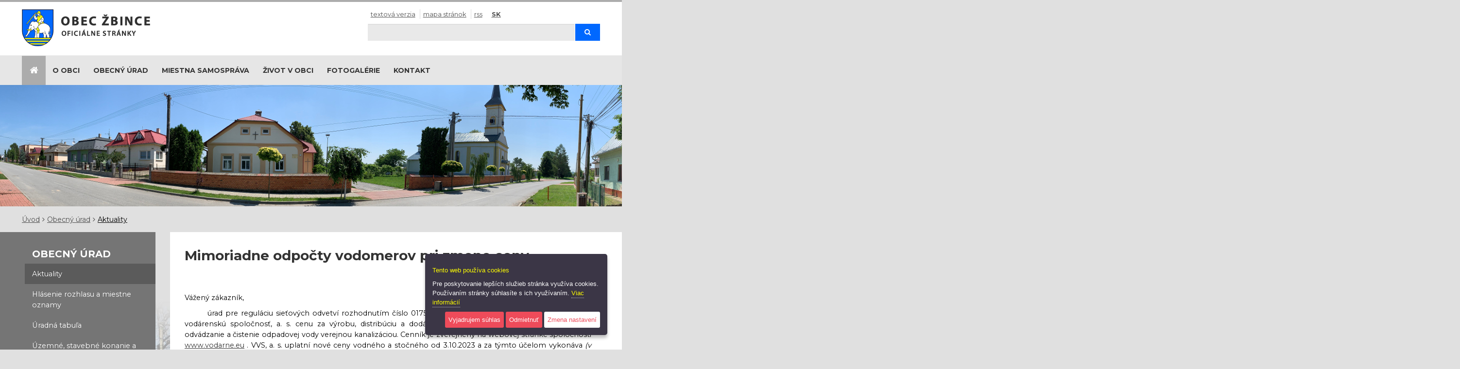

--- FILE ---
content_type: text/html; charset=utf-8
request_url: https://www.zbince.sk/article-item-sk/mimoriadne-odpocty-vodomerov/
body_size: 5989
content:
<!DOCTYPE html>
<html  lang="sk">
<head>
<meta http-equiv="Content-Type" content="text/html; charset=utf-8" />








    <title>
        Mimoriadne odpočty vodomerov pri zmene ceny
        |
        Obec Žbince
    </title>
    <meta name="viewport" content="width=device-width, initial-scale=1.0"  />

    <link href="/Themes/egov/styles/rt.css" rel="stylesheet" media="screen"  />
    <link href="/Themes/egov/styles/style.css" rel="stylesheet" media="screen"  />

    <link href="/Themes/egov/styles/print.css" rel="stylesheet" type="text/css" media="print"  />

    <!--[if lt IE 9]>
    <script src="/Themes/egov/scripts/html5shiv.js"></script>
    <script src="/Themes/egov/scripts/respond.min.js"></script>
    <![endif]-->



</head>
<body class="   twocol-3-9  domain-0 ">



<div class="topbar topbar-default hidden-print" >
    <div class="container">
        <div class="row">
            <div class="col-md-7">
                <a id="logo" href="/"><img class="img-responsive" src="/Themes/egov/images/logo-sk.png" alt="logo"/></a>
            </div>
            <div class="col-md-5">

                <div class="top-1">
                    <ul class="info list-inline ">
                        <li class="hidden-xs first">
                            <a  href="/set-text-version/?retlink=/article-item-sk/mimoriadne-odpocty-vodomerov/" class="" rel="nofollow">Textová verzia</a>
                        </li>
                        <li>
                            <a  href="/site-map-sk/" class="sitemaplink"><i class="false"></i>  Mapa stránok</a>
                        </li>
                        <li>
                            <a  href="/site-rss-sk/" class="rsslink "><i class="false"></i> RSS </a>
                        </li>


                        <li class="lang current first "><a  title="Slovak" href="/">SK</a></li>


                    </ul>
                </div>
                <div class="top-2">
                    
			<form  id=search-form  action="https://www.zbince.sk/page-search-sk/" method="get" class="">
		      <input type="hidden" name="cx" value="dc805e8f4dcb0353b" />
		      <input type="hidden" name="cof" value="FORID:11" />
		      <input type="hidden" name="hl" value="SK"/>

		      
				<div class="input-group">
					<label for="siteSearch" class="sr-only">Hľadaj</label>
					<input id="siteSearch" name="q" type="text" class="a-c-0  form-control input-search " >
						<span class="input-group-btn">
							<button class="btn" type="submit"><i class="icon-search"></i><span class="sr-only">Hľadaj</span></button>
						</span>
					</div>
			</form>

                </div>

            </div>
        </div>
    </div>
</div>






<div class="navbar-outer" data-spy="affix" data-offset-top="96">
    <div class="container">
        <div class="navbar navbar-deafult yamm">
            <div class="navbar-header">
                <div class="navigation-hamburger">
                    <button type="button" class="hamburger-btn navbar-toggle menu-btn" aria-expanded="false"
                            id="hamburger-btn"><i class="icon-reorder"></i> MENU
                    </button>
                </div>
            </div>
            <div class="collapse navbar-collapse" id="myNavbar1">
                <ul  class="nav navbar-nav"><li class="nav-home first visible-lg"><a href="/"><i class="icon-large icon-home"></i><span class="hidden">Home</span></a></li><li class="  dir dropdown" id="tm-o-obci" ><a  class="dropdown-toggle disabled" data-toggle="dropdown" href="/o-obci/">O obci</a><ul class=" dropdown-menu hidden-xs hidden-sm  "><li class="  title" id="tm-symboly-obce" ><a  href="/symboly-obce/">Symboly obce</a></li><li class="  title" id="tm-historia-a-kulturne-pamiatky" ><a  href="/historia-a-kulturne-pamiatky/">História a kultúrne pamiatky</a></li><li class="  title" id="tm-sucasnost" ><a  href="/sucasnost/">Súčasnosť</a></li></ul></li><li class=" active dir dropdown" id="tm-obecny-urad" ><a  class="dropdown-toggle disabled" data-toggle="dropdown" href="/obecny-urad/">Obecný úrad</a><ul class=" dropdown-menu hidden-xs hidden-sm  "><li class="  title" id="tm-aktuality" ><a  href="/aktuality/">Aktuality</a></li><li class="  title" id="tm-hlasenie-rozhlasu-a-miestne-oznamy" ><a  href="https://www.zbince.hlasenierozhlasu.sk">Hlásenie rozhlasu a miestne oznamy</a></li><li class="  title" id="tm-uradna-tabula-0" ><a  href="/uradna-tabula-0/">Úradná tabuľa</a></li><li class="  title" id="tm-uzemne-stavebne-konanie-a-ohlasenia-stavieb" ><a  href="/uzemne-stavebne-konanie-a-ohlasenia-stavieb/">Územné, stavebné konanie a ohlásenia stavieb </a></li><li class="  title" id="tm-krizove-riadenie-ou-michalovce-0" ><a  href="/krizove-riadenie-ou-michalovce-0/">Krízové riadenie OÚ Michalovce</a></li><li class="  title" id="tm-sadzobnik-spravnych-poplatkov" ><a  href="/sadzobnik-spravnych-poplatkov/">Sadzobník správnych poplatkov</a></li><li class="  title" id="tm-harmonogram-zberu-komunalneho-odpadu-a-triedeny-zber-odpadov" ><a  href="/harmonogram-zberu-komunalneho-odpadu-a-triedeny-zber-odpadov/">Harmonogram zberu komunálneho odpadu a triedený zber odpadov</a></li><li class="  title" id="tm-dokumenty" ><a  href="/dokumenty/">Dokumenty</a></li><li class="  title" id="tm-ochrana-osobnych-udajov-0" ><a  href="/ochrana-osobnych-udajov-0/">Ochrana osobných údajov</a></li><li class="  title" id="tm-formulare-a-tlaciva" ><a  href="/formulare-a-tlaciva/">Formuláre a tlačivá</a></li><li class="  title" id="tm-povinne-zverejnovanie-zmluv-objednavok-a-faktur" ><a  href="/povinne-zverejnovanie-zmluv-objednavok-a-faktur/">Povinné zverejňovanie zmlúv, objednávok a faktúr</a></li><li class="  title" id="tm-elektronicke-podania" ><a  href="/elektronicke-podania/">Elektronické podania</a></li><li class="  title" id="tm-verejne-obstaravanie" ><a  href="/verejne-obstaravanie/">Verejné obstarávanie</a></li></ul></li><li class="  dir dropdown" id="tm-miestna-samosprava" ><a  class="dropdown-toggle disabled" data-toggle="dropdown" href="/miestna-samosprava/">Miestna samospráva</a><ul class=" dropdown-menu hidden-xs hidden-sm  "><li class="  title" id="tm-starosta-obce" ><a  href="/starosta-obce/">Starosta obce</a></li><li class="  title" id="tm-obecne-zastupitelstvo" ><a  href="/obecne-zastupitelstvo/">Obecné zastupiteľstvo</a></li></ul></li><li class="  dir dropdown" id="tm-zivot-v-obci" ><a  class="dropdown-toggle disabled" data-toggle="dropdown" href="/zivot-v-obci/">Život v obci</a><ul class=" dropdown-menu hidden-xs hidden-sm  "><li class="  title" id="tm-zakladna-skola-s-materskou-skolou" ><a  href="http://zszbince.edupage.org">Základná škola s materskou školou</a></li><li class="  title" id="tm-farsky-urad" ><a  href="/farsky-urad/">Farský úrad</a></li><li class="  title" id="tm-futbalovy-klub" ><a  href="https://www.facebook.com/fkzbince/?ref=bookmarks">Futbalový klub</a></li><li class="  title" id="tm-greckokatolicka-farnost-dubravka" ><a  href="/greckokatolicka-farnost-dubravka/">Gréckokatolícka farnosť Dúbravka</a></li><li class="  title" id="tm-dhz-zbince" ><a  href="/dhz-zbince/">DHZ Žbince</a></li><li class="  title" id="tm-forum" ><a  href="https://www.facebook.com/groups/222470028364/">Fórum</a></li><li class="  title" id="tm-podujatia" ><a  href="/podujatia/">Podujatia</a></li><li class="  title" id="tm-inzercia" ><a  href="/inzercia/">Inzercia</a></li><li class="  title" id="tm-media" ><a  href="/media/">Média</a></li></ul></li><li class="  dir dropdown" id="tm-fotogalerie" ><a  class="dropdown-toggle disabled" data-toggle="dropdown" href="/fotogalerie/">Fotogalérie</a><ul class=" dropdown-menu hidden-xs hidden-sm  "><li class="  title" id="tm-videozaznamy-z-podujati" ><a  href="/videozaznamy-z-podujati/">Videozáznamy z podujatí</a></li></ul></li><li id="tm-kontakt" ><a  href="/kontakt/">Kontakt</a></li></ul>
            </div>
        </div>
    </div>
</div>



<div class="motive-outer motive-outer-medium"></div>

<div class="bread-outer">
    <div class="container">
        <ol id="block-7" class="breadcrumb  breadcrumb-default"><li class="first"><a href="/">Úvod</a></li><li><a href="/obecny-urad/">Obecný úrad</a></li><li><a href="/aktuality/">Aktuality</a></li></ol>
    </div>
</div>


<div class="section-main">
    <div class="container">

        <div class="row">
            <div class="col-md-3 column-left">
                <div class="column-left-inner column-bordered">
                    <div class="side-nav side-nav-collapse ">
                        <div class="glob-menu-outer"><ul id="block-8" class="global-menu nav nav-list cat-list metismenu"><li class="nav-header top-title">Obecný úrad</li><li class="first selectedPage  active"><a   href="/aktuality/">Aktuality</a></li><li><a   href="https://www.zbince.hlasenierozhlasu.sk">Hlásenie rozhlasu a miestne oznamy</a></li><li><a   href="/uradna-tabula-0/">Úradná tabuľa</a></li><li><a   href="/uzemne-stavebne-konanie-a-ohlasenia-stavieb/">Územné, stavebné konanie a ohlásenia stavieb </a></li><li><a   href="/krizove-riadenie-ou-michalovce-0/">Krízové riadenie OÚ Michalovce</a></li><li><a   href="/sadzobnik-spravnych-poplatkov/">Sadzobník správnych poplatkov</a></li><li class="hasChildren"><a   href="/harmonogram-zberu-komunalneho-odpadu-a-triedeny-zber-odpadov/"><span class="icon- fa arrow"></span>Harmonogram zberu komunálneho odpadu a triedený zber odpadov</a><ul class="nav level2 "><li class="first last"><a   href="/triedeny-zber-odpadov/">Triedený zber odpadov</a></li></ul></li><li class="hasChildren"><a   href="/dokumenty/"><span class="icon- fa arrow"></span>Dokumenty</a><ul class="nav level2 "><li class="first"><a   href="/vzn-obce/">VZN obce</a></li><li><a   href="/zapisnice-oz/">Zápisnice OcZ</a></li><li><a   href="/uznesenia-oz-0/">Uznesenia OcZ</a></li><li class="last"><a   href="/plan-rozvoja-obce-zbince/">Plán rozvoja obce Žbince</a></li></ul></li><li><a   href="/ochrana-osobnych-udajov-0/">Ochrana osobných údajov</a></li><li><a   href="/formulare-a-tlaciva/">Formuláre a tlačivá</a></li><li class="hasChildren"><a   href="/povinne-zverejnovanie-zmluv-objednavok-a-faktur/"><span class="icon- fa arrow"></span>Povinné zverejňovanie zmlúv, objednávok a faktúr</a><ul class="nav level2 "><li class="first last"><a   href="http://www.rov.sk/zverejnenie.php?uid=66">Zmluvy, faktúry a objednávky od 1.1.2012 do 10.5.2022</a></li></ul></li><li><a   href="/elektronicke-podania/">Elektronické podania</a></li><li class="last hasChildren"><a   href="/verejne-obstaravanie/"><span class="icon- fa arrow"></span>Verejné obstarávanie</a><ul class="nav level2 "><li class="first last"><a   href="/profil-verejneho-obstaravatela/">Profil verejného obstarávateľa</a></li></ul></li></ul></div>
                        


  
  


<div class="m-box" id="block-301">




<div class="m-holder"> 
  
  
  
  

  
  
  
  
  
  
  
  <div class="clearAll"></div>
</div>
  </div>




<!-- region tsc-0-3-0-0 end -->
                    </div>
                </div>
            </div>
            <div class="col-md-9 column-main">
                <div class="column-main-inner">
                   <h1 class="sm-down"    >Mimoriadne odpočty vodomerov pri zmene ceny</h1>
                    
                    






  
<div class="padded">
  
   
   
   
  
  
  <div class="articles-detail">
    
     
    
    
    
    <div class="clearfix" id="article-box">
       
      
       
      
       
      
       
	  
	  <p>&nbsp;</p>
<p>V&aacute;žen&yacute; z&aacute;kazn&iacute;k, <o:p></o:p></p>
<p style="text-align:justify;text-indent:35.4pt;text-autospace:none">&uacute;rad pre regul&aacute;ciu sieťov&yacute;ch odvetv&iacute; rozhodnut&iacute;m č&iacute;slo 0175/2023/V zmenil (zn&iacute;žil) pre V&yacute;chodoslovensk&uacute; vod&aacute;rensk&uacute; spoločnosť, a. s. cenu za v&yacute;robu, distrib&uacute;ciu a dod&aacute;vku pitnej vody verejn&yacute;m vodovodom a za odv&aacute;dzanie a čistenie odpadovej vody verejnou kanaliz&aacute;ciou. Cenn&iacute;k je zverejnen&yacute; na webovej str&aacute;nke spoločnosti <a href="http://www.vodarne.eu" target="_blank">www.vodarne.eu</a> . VVS, a. s. uplatn&iacute; nov&eacute; ceny vodn&eacute;ho a stočn&eacute;ho od 3.10.2023 a za t&yacute;mto &uacute;čelom vykon&aacute;va <i>(v zmysle &sect; 13 vyhl&aacute;&scaron;ky &Uacute;RSO č. 323/2022 Z.z.)</i> v obdob&iacute; <b>od 3.10.2023 do 1.11.2023</b> odpočty stavu v&scaron;etk&yacute;ch meradiel. <o:p></o:p></p>
<p style="text-align:justify;text-indent:35.4pt;text-autospace:none">Odberateľ je povinn&yacute; podľa z&aacute;kona <i>č.</i> <i>442/2002 Z.z. &sect; 26 ods.1 p&iacute;sm. b) a f)</i> v nevyhnutnej miere umožniť vstup prev&aacute;dzkovateľa alebo n&iacute;m poverenej osoby na nehnuteľnosť pripojen&uacute; na verejn&yacute; vodovod za &uacute;čelom zistenia stavu meradla a poskytn&uacute;ť prev&aacute;dzkovateľovi potrebn&uacute; s&uacute;činnosť a z&aacute;roveň neodkladne odstr&aacute;niť prek&aacute;žky, ktor&eacute; znemožňuj&uacute; odč&iacute;tanie stavu na meradle.<o:p></o:p></p>
<p style="text-align:justify;text-autospace:none">Z&aacute;kazn&iacute;k si m&ocirc;že odpoč&iacute;tať a nahl&aacute;siť stav meradla, resp. zaslať fotografiu meradla aj s&aacute;m a to: <o:p></o:p></p>
<ul type="disc">
    <li class="MsoNormal" style="mso-margin-top-alt:auto;mso-margin-bottom-alt:auto;&#10;     mso-list:l0 level1 lfo1;tab-stops:list 36.0pt">prostredn&iacute;ctvom <b><a href="https://zakaznik.vodarne.eu/login" target="_blank">e-Služby Vod&aacute;rne</a></b>      <o:p></o:p></li>
    <li class="MsoNormal" style="mso-margin-top-alt:auto;mso-margin-bottom-alt:auto;&#10;     mso-list:l0 level1 lfo1;tab-stops:list 36.0pt">prostredn&iacute;ctvom e-mailu na      adresu <b><a href="mailto:odpocty.mi@vodarne.eu" target="_blank">odpocty.mi@vodarne.eu</a></b><o:p></o:p></li>
    <li class="MsoNormal" style="mso-margin-top-alt:auto;mso-margin-bottom-alt:auto;&#10;     mso-list:l0 level1 lfo1;tab-stops:list 36.0pt">telefonicky v pracovn&yacute;ch      dňoch v čase 7:00-15:00 na telef&oacute;nne č&iacute;slo <span style="color:#0070C0">0902      968 300 (aj SMS)</span><o:p></o:p></li>
</ul>
<p style="margin-top:12.0pt;text-align:justify;text-autospace:none">Pri nahl&aacute;sen&iacute; stavu meradla, v čo najskor&scaron;om možnom term&iacute;ne (najnesk&ocirc;r do 20.10.2023), je potrebn&eacute; uviesť Va&scaron;e <b>č&iacute;slo odbern&eacute;ho miesta alebo meradla</b>, ktor&eacute; n&aacute;jdete na poslednej vy&uacute;čtovacej fakt&uacute;re.<o:p></o:p></p>
<p style="margin-top:12.0pt;margin-right:0cm;margin-bottom:0cm;margin-left:&#10;35.4pt;text-align:justify;text-autospace:none">Za spolupr&aacute;cu V&aacute;m vopred ďakujeme.<o:p></o:p></p>
<p style="margin-top:12.0pt;text-align:justify;text-autospace:none">&nbsp;&nbsp;&nbsp;&nbsp;&nbsp;&nbsp;&nbsp;&nbsp;&nbsp;&nbsp;&nbsp;&nbsp;&nbsp;&nbsp;&nbsp;&nbsp;&nbsp;&nbsp;&nbsp;&nbsp;&nbsp;&nbsp;&nbsp;&nbsp;&nbsp;&nbsp;&nbsp;&nbsp;&nbsp;&nbsp;&nbsp;&nbsp;&nbsp;&nbsp;&nbsp;&nbsp;&nbsp;&nbsp;&nbsp;&nbsp;&nbsp;&nbsp;&nbsp;&nbsp;&nbsp;&nbsp;&nbsp;&nbsp;&nbsp;&nbsp; V&yacute;chodoslovensk&aacute; vod&aacute;rensk&aacute; spoločnosť, a.s. <o:p></o:p></p>
      


      
    </div>
    
     
    
    
    
    
  </div>
   
  
  
</div>
<!-- region tsc-0-1-0-0 end -->
                </div>
            </div>
        </div>



    </div>
</div>

<!-- footer start -->


<div class="partner-outer">
    <div id="partner-inner" class="container phone-padded">
        <div class="row">
            <div class="col-md-12">
                <ul class="list-inline "><li><a  href="http://"><img  alt="" src="/resources/App/201810161926590.sppprebuducnost-web.jpg" /></a></li><li><a  href="http://"><img  alt="" src="/resources/App/201810161926590.eustream-logo.jpg" /></a></li><li><a  href="http://"><img  alt="" src="/resources/App/201810161928570.sk.png" /></a></li></ul>
            </div>
        </div>
    </div>
</div>


<div class="footer-outer">
    <div id="footer-inner" class="container phone-padded">
        <div class="row">


            <div class="col-md-4 ">
                <div class="col-contact">
                    <h2>Kontakt</h2>
                    <address>Obec Žbince<br/>Žbince 126<br/>072 16 Hatalov</address>
                    <div class="phone">Tel: +421 56 6493 106 +421 696 850 126</div>
                    Email: <a href="mailto:ocu@zbince.sk">ocu@zbince.sk</a>

                </div>
            </div>
            <div class="col-md-4">
                <div class="col-find-us">
                    <h2>Nájdete nás</h2>
                    <a target="_blank" href="https://goo.gl/maps/AVBw27ksTaG2"><img class="img-responsive"
                                                                     src="/Themes/egov/images/mapa.png" alt="Mapa"/></a>
                    <div class="text-center margin-top-20 clearfix"></div>
                </div>
            </div>
            <div class="col-md-4">
                <div class="col-hours">
                    <h2>Úradné hodiny</h2>
                    <table>
                        <tbody>
                        <tr>
                            <td>Po<br>
                                Ut<br>
                                St<br>
                                Št<br>
                                Pi
                            </td>
                            <td>: 07:30 -12:00  13:00 - 15:30<br>
                                : 07:30 -12:00  13:00 - 15:30<br>
                                : 07:30 -12:00  13:00 - 17:00<br>
                                : NESTRÁNKOVÝ DEŇ<br>
                                : 07:30 - 12:00<br></td>

                        </tr>
                        </tbody>
                    </table>

                </div>
            </div>
        </div>
    </div>
</div>


<div class="copy-outer">
    <div class="container phone-padded">
        <div class="row">
            <div class="col-md-12 margin-bottom-20"> &copy;
                <span >2026</span>
                |
                Obec Žbince
                |
                <a  href="/site-map-sk/" class="sitemaplink"><i class="0"></i>  Mapa stránok</a>
                &nbsp;|&nbsp;
                <a  href="/site-rss-sk/" class="rsslink "><i class="0"></i> RSS </a>
                |
                <a accesskey="0" href="/prehlasenie-o-pristupnosti" ><span>Prehlásenie o prístupnosti</span></a>
                |
                <a target="_blank" href="//validator.w3.org/check?uri=referer"><img alt="Valid HTML 5!"
                                                                                    src="/Themes/egov/images/w3c.gif"
                                                                                    width="40" height="14"></a>
                <a target="_blank" href="//jigsaw.w3.org/css-validator/check/referer?profile=css3"><img
                        alt="Valid CSS 3!" src="/Themes/egov/images/w3css.gif" width="40" height="14"></a>

            </div>

            <div class="text-center tiraz margin-bottom-20">
                <ul class="list-inline list-inline-pipe">
                    <li><a href="/tiraz/#prava">Autorské práva</a></li>
                    <li><a href="/tiraz/#spravca">Správca obsahu a technický prevádzkovateľ</a></li>
                    <li><a href="/tiraz/#ochrana">Ochrana osobných údajov</a></li>
                    <li><a href="/tiraz/#pristupnost">Prístupnosť</a></li>

                </ul>
            </div>

            <div class="text-center margin-bottom-40">
                <ul class="list-inline list-inline-pipe">
                    <li>
                    </li>
                </ul>
            </div>


        </div>
    </div>

</div>

<!-- footer end --> 



<!-- scripts start -->
<script src="/Themes/egov/scripts/rt-sk.20230102114719.js"  ></script>
<!-- scripts end -->




<div class="text-center margin-top-20 margin-botton-20">
    <a class="cookie-reinit" href="javascript:void(0)"><small>Nastavenia cookies</small></a>
    <br>
</div>

<script>

var cookieOptions = {
        cookieTypes: [
{
                    type: "Analytické",
                    value: "analytics",
                    description: "Cookies related to site visits, browser types, etc."
        },{
                    type: "Marketingové",
                    value: "marketing",
                    description: "Cookies related to marketing, e.g. newsletters, social media, etc"
        },{
                    type: "Ostatné",
                    value: "others",
                    description: "These files are third-party cookies. They collect information about the use of the website, ensure the functionality of various tools (such as viewing YouTube videos, sharing posts on social networks) and a better user experience."
        }                                
            ],
        title: "Tento  web používa cookies",
        link: "/cookies-sk/",
        message: "Pre poskytovanie lepších služieb stránka využíva cookies. Používaním stránky súhlasíte s ich využívaním.",
        moreInfoLabel: "Viac informácií",
        cookieTypesTitle: "Vyberte cookie, ktoré chcete prijať",
        fixedCookieTypeLabel:"Nevyhnutné",
        advancedBtnLabel: "Zmena nastavení",
        acceptBtnLabel: "Vyjadrujem súhlas",
        denyBtnLabel: "Odmietnuť"

}
    
    $("body").ihavecookies(cookieOptions);

        $(".cookie-reinit").on("click", function(){
            $("body").ihavecookies(cookieOptions, "reinit");
        });


</script>
    <!-- 0.026291847229004 --></body>
</html>

--- FILE ---
content_type: text/css
request_url: https://www.zbince.sk/Themes/egov/styles/rt.css
body_size: 38000
content:
/*!
 * Egov
 *//*! normalize.css v3.0.2 | MIT License | git.io/normalize */@import url('https://fonts.googleapis.com/css?family=Montserrat:400,700&subset=latin-ext');html{font-family:sans-serif;-ms-text-size-adjust:100%;-webkit-text-size-adjust:100%}body{margin:0}article,aside,details,figcaption,figure,footer,header,hgroup,main,menu,nav,section,summary{display:block}audio,canvas,progress,video{display:inline-block;vertical-align:baseline}audio:not([controls]){display:none;height:0}[hidden],template{display:none}a{background-color:transparent}a:active,a:hover{outline:0}abbr[title]{border-bottom:1px dotted}b,strong{font-weight:bold}dfn{font-style:italic}h1{font-size:2em;margin:.67em 0}mark{background:#ff0;color:#000}small{font-size:80%}sub,sup{font-size:75%;line-height:0;position:relative;vertical-align:baseline}sup{top:-0.5em}sub{bottom:-0.25em}img{border:0}svg:not(:root){overflow:hidden}figure{margin:1em 40px}hr{-moz-box-sizing:content-box;box-sizing:content-box;height:0}pre{overflow:auto}code,kbd,pre,samp{font-family:monospace,monospace;font-size:1em}button,input,optgroup,select,textarea{color:inherit;font:inherit;margin:0}button{overflow:visible}button,select{text-transform:none}button,html input[type="button"],input[type="reset"],input[type="submit"]{-webkit-appearance:button;cursor:pointer}button[disabled],html input[disabled]{cursor:default}button::-moz-focus-inner,input::-moz-focus-inner{border:0;padding:0}input{line-height:normal}input[type="checkbox"],input[type="radio"]{box-sizing:border-box;padding:0}input[type="number"]::-webkit-inner-spin-button,input[type="number"]::-webkit-outer-spin-button{height:auto}input[type="search"]{-webkit-appearance:textfield;-moz-box-sizing:content-box;-webkit-box-sizing:content-box;box-sizing:content-box}input[type="search"]::-webkit-search-cancel-button,input[type="search"]::-webkit-search-decoration{-webkit-appearance:none}fieldset{border:1px solid #c0c0c0;margin:0 2px;padding:.35em .625em .75em}legend{border:0;padding:0}textarea{overflow:auto}optgroup{font-weight:bold}table{border-collapse:collapse;border-spacing:0}td,th{padding:0}/*! Source: https://github.com/h5bp/html5-boilerplate/blob/master/src/css/main.css */@media print{*,*:before,*:after{background:transparent !important;color:#000 !important;box-shadow:none !important;text-shadow:none !important}a,a:visited{text-decoration:underline}a[href^="#"]:after,a[href^="javascript:"]:after{content:""}pre,blockquote{border:1px solid #999;page-break-inside:avoid}thead{display:table-header-group}tr,img{page-break-inside:avoid}img{max-width:100% !important}p,h2,h3{orphans:3;widows:3}h2,h3{page-break-after:avoid}select{background:#fff !important}.navbar{display:none}.btn>.caret,.dropup>.btn>.caret{border-top-color:#000 !important}.label{border:1px solid #000}.table{border-collapse:collapse !important}.table td,.table th{background-color:#fff !important}.table-bordered th,.table-bordered td{border:1px solid #ddd !important}}@font-face{font-family:'Glyphicons Halflings';src:url('../fonts/glyphicons-halflings-regular.eot');src:url('../fonts/glyphicons-halflings-regular.eot?#iefix') format('embedded-opentype'),url('../fonts/glyphicons-halflings-regular.woff') format('woff'),url('../fonts/glyphicons-halflings-regular.ttf') format('truetype'),url('../fonts/glyphicons-halflings-regular.svg#glyphicons_halflingsregular') format('svg')}.glyphicon{position:relative;top:1px;display:inline-block;font-family:'Glyphicons Halflings';font-style:normal;font-weight:normal;line-height:1;-webkit-font-smoothing:antialiased;-moz-osx-font-smoothing:grayscale}.glyphicon-asterisk:before{content:"\2a"}.glyphicon-plus:before{content:"\2b"}.glyphicon-euro:before,.glyphicon-eur:before{content:"\20ac"}.glyphicon-minus:before{content:"\2212"}.glyphicon-cloud:before{content:"\2601"}.glyphicon-envelope:before{content:"\2709"}.glyphicon-pencil:before{content:"\270f"}.glyphicon-glass:before{content:"\e001"}.glyphicon-music:before{content:"\e002"}.glyphicon-search:before{content:"\e003"}.glyphicon-heart:before{content:"\e005"}.glyphicon-star:before{content:"\e006"}.glyphicon-star-empty:before{content:"\e007"}.glyphicon-user:before{content:"\e008"}.glyphicon-film:before{content:"\e009"}.glyphicon-th-large:before{content:"\e010"}.glyphicon-th:before{content:"\e011"}.glyphicon-th-list:before{content:"\e012"}.glyphicon-ok:before{content:"\e013"}.glyphicon-remove:before{content:"\e014"}.glyphicon-zoom-in:before{content:"\e015"}.glyphicon-zoom-out:before{content:"\e016"}.glyphicon-off:before{content:"\e017"}.glyphicon-signal:before{content:"\e018"}.glyphicon-cog:before{content:"\e019"}.glyphicon-trash:before{content:"\e020"}.glyphicon-home:before{content:"\e021"}.glyphicon-file:before{content:"\e022"}.glyphicon-time:before{content:"\e023"}.glyphicon-road:before{content:"\e024"}.glyphicon-download-alt:before{content:"\e025"}.glyphicon-download:before{content:"\e026"}.glyphicon-upload:before{content:"\e027"}.glyphicon-inbox:before{content:"\e028"}.glyphicon-play-circle:before{content:"\e029"}.glyphicon-repeat:before{content:"\e030"}.glyphicon-refresh:before{content:"\e031"}.glyphicon-list-alt:before{content:"\e032"}.glyphicon-lock:before{content:"\e033"}.glyphicon-flag:before{content:"\e034"}.glyphicon-headphones:before{content:"\e035"}.glyphicon-volume-off:before{content:"\e036"}.glyphicon-volume-down:before{content:"\e037"}.glyphicon-volume-up:before{content:"\e038"}.glyphicon-qrcode:before{content:"\e039"}.glyphicon-barcode:before{content:"\e040"}.glyphicon-tag:before{content:"\e041"}.glyphicon-tags:before{content:"\e042"}.glyphicon-book:before{content:"\e043"}.glyphicon-bookmark:before{content:"\e044"}.glyphicon-print:before{content:"\e045"}.glyphicon-camera:before{content:"\e046"}.glyphicon-font:before{content:"\e047"}.glyphicon-bold:before{content:"\e048"}.glyphicon-italic:before{content:"\e049"}.glyphicon-text-height:before{content:"\e050"}.glyphicon-text-width:before{content:"\e051"}.glyphicon-align-left:before{content:"\e052"}.glyphicon-align-center:before{content:"\e053"}.glyphicon-align-right:before{content:"\e054"}.glyphicon-align-justify:before{content:"\e055"}.glyphicon-list:before{content:"\e056"}.glyphicon-indent-left:before{content:"\e057"}.glyphicon-indent-right:before{content:"\e058"}.glyphicon-facetime-video:before{content:"\e059"}.glyphicon-picture:before{content:"\e060"}.glyphicon-map-marker:before{content:"\e062"}.glyphicon-adjust:before{content:"\e063"}.glyphicon-tint:before{content:"\e064"}.glyphicon-edit:before{content:"\e065"}.glyphicon-share:before{content:"\e066"}.glyphicon-check:before{content:"\e067"}.glyphicon-move:before{content:"\e068"}.glyphicon-step-backward:before{content:"\e069"}.glyphicon-fast-backward:before{content:"\e070"}.glyphicon-backward:before{content:"\e071"}.glyphicon-play:before{content:"\e072"}.glyphicon-pause:before{content:"\e073"}.glyphicon-stop:before{content:"\e074"}.glyphicon-forward:before{content:"\e075"}.glyphicon-fast-forward:before{content:"\e076"}.glyphicon-step-forward:before{content:"\e077"}.glyphicon-eject:before{content:"\e078"}.glyphicon-chevron-left:before{content:"\e079"}.glyphicon-chevron-right:before{content:"\e080"}.glyphicon-plus-sign:before{content:"\e081"}.glyphicon-minus-sign:before{content:"\e082"}.glyphicon-remove-sign:before{content:"\e083"}.glyphicon-ok-sign:before{content:"\e084"}.glyphicon-question-sign:before{content:"\e085"}.glyphicon-info-sign:before{content:"\e086"}.glyphicon-screenshot:before{content:"\e087"}.glyphicon-remove-circle:before{content:"\e088"}.glyphicon-ok-circle:before{content:"\e089"}.glyphicon-ban-circle:before{content:"\e090"}.glyphicon-arrow-left:before{content:"\e091"}.glyphicon-arrow-right:before{content:"\e092"}.glyphicon-arrow-up:before{content:"\e093"}.glyphicon-arrow-down:before{content:"\e094"}.glyphicon-share-alt:before{content:"\e095"}.glyphicon-resize-full:before{content:"\e096"}.glyphicon-resize-small:before{content:"\e097"}.glyphicon-exclamation-sign:before{content:"\e101"}.glyphicon-gift:before{content:"\e102"}.glyphicon-leaf:before{content:"\e103"}.glyphicon-fire:before{content:"\e104"}.glyphicon-eye-open:before{content:"\e105"}.glyphicon-eye-close:before{content:"\e106"}.glyphicon-warning-sign:before{content:"\e107"}.glyphicon-plane:before{content:"\e108"}.glyphicon-calendar:before{content:"\e109"}.glyphicon-random:before{content:"\e110"}.glyphicon-comment:before{content:"\e111"}.glyphicon-magnet:before{content:"\e112"}.glyphicon-chevron-up:before{content:"\e113"}.glyphicon-chevron-down:before{content:"\e114"}.glyphicon-retweet:before{content:"\e115"}.glyphicon-shopping-cart:before{content:"\e116"}.glyphicon-folder-close:before{content:"\e117"}.glyphicon-folder-open:before{content:"\e118"}.glyphicon-resize-vertical:before{content:"\e119"}.glyphicon-resize-horizontal:before{content:"\e120"}.glyphicon-hdd:before{content:"\e121"}.glyphicon-bullhorn:before{content:"\e122"}.glyphicon-bell:before{content:"\e123"}.glyphicon-certificate:before{content:"\e124"}.glyphicon-thumbs-up:before{content:"\e125"}.glyphicon-thumbs-down:before{content:"\e126"}.glyphicon-hand-right:before{content:"\e127"}.glyphicon-hand-left:before{content:"\e128"}.glyphicon-hand-up:before{content:"\e129"}.glyphicon-hand-down:before{content:"\e130"}.glyphicon-circle-arrow-right:before{content:"\e131"}.glyphicon-circle-arrow-left:before{content:"\e132"}.glyphicon-circle-arrow-up:before{content:"\e133"}.glyphicon-circle-arrow-down:before{content:"\e134"}.glyphicon-globe:before{content:"\e135"}.glyphicon-wrench:before{content:"\e136"}.glyphicon-tasks:before{content:"\e137"}.glyphicon-filter:before{content:"\e138"}.glyphicon-briefcase:before{content:"\e139"}.glyphicon-fullscreen:before{content:"\e140"}.glyphicon-dashboard:before{content:"\e141"}.glyphicon-paperclip:before{content:"\e142"}.glyphicon-heart-empty:before{content:"\e143"}.glyphicon-link:before{content:"\e144"}.glyphicon-phone:before{content:"\e145"}.glyphicon-pushpin:before{content:"\e146"}.glyphicon-usd:before{content:"\e148"}.glyphicon-gbp:before{content:"\e149"}.glyphicon-sort:before{content:"\e150"}.glyphicon-sort-by-alphabet:before{content:"\e151"}.glyphicon-sort-by-alphabet-alt:before{content:"\e152"}.glyphicon-sort-by-order:before{content:"\e153"}.glyphicon-sort-by-order-alt:before{content:"\e154"}.glyphicon-sort-by-attributes:before{content:"\e155"}.glyphicon-sort-by-attributes-alt:before{content:"\e156"}.glyphicon-unchecked:before{content:"\e157"}.glyphicon-expand:before{content:"\e158"}.glyphicon-collapse-down:before{content:"\e159"}.glyphicon-collapse-up:before{content:"\e160"}.glyphicon-log-in:before{content:"\e161"}.glyphicon-flash:before{content:"\e162"}.glyphicon-log-out:before{content:"\e163"}.glyphicon-new-window:before{content:"\e164"}.glyphicon-record:before{content:"\e165"}.glyphicon-save:before{content:"\e166"}.glyphicon-open:before{content:"\e167"}.glyphicon-saved:before{content:"\e168"}.glyphicon-import:before{content:"\e169"}.glyphicon-export:before{content:"\e170"}.glyphicon-send:before{content:"\e171"}.glyphicon-floppy-disk:before{content:"\e172"}.glyphicon-floppy-saved:before{content:"\e173"}.glyphicon-floppy-remove:before{content:"\e174"}.glyphicon-floppy-save:before{content:"\e175"}.glyphicon-floppy-open:before{content:"\e176"}.glyphicon-credit-card:before{content:"\e177"}.glyphicon-transfer:before{content:"\e178"}.glyphicon-cutlery:before{content:"\e179"}.glyphicon-header:before{content:"\e180"}.glyphicon-compressed:before{content:"\e181"}.glyphicon-earphone:before{content:"\e182"}.glyphicon-phone-alt:before{content:"\e183"}.glyphicon-tower:before{content:"\e184"}.glyphicon-stats:before{content:"\e185"}.glyphicon-sd-video:before{content:"\e186"}.glyphicon-hd-video:before{content:"\e187"}.glyphicon-subtitles:before{content:"\e188"}.glyphicon-sound-stereo:before{content:"\e189"}.glyphicon-sound-dolby:before{content:"\e190"}.glyphicon-sound-5-1:before{content:"\e191"}.glyphicon-sound-6-1:before{content:"\e192"}.glyphicon-sound-7-1:before{content:"\e193"}.glyphicon-copyright-mark:before{content:"\e194"}.glyphicon-registration-mark:before{content:"\e195"}.glyphicon-cloud-download:before{content:"\e197"}.glyphicon-cloud-upload:before{content:"\e198"}.glyphicon-tree-conifer:before{content:"\e199"}.glyphicon-tree-deciduous:before{content:"\e200"}*{-webkit-box-sizing:border-box;-moz-box-sizing:border-box;box-sizing:border-box}*:before,*:after{-webkit-box-sizing:border-box;-moz-box-sizing:border-box;box-sizing:border-box}html{font-size:10px;-webkit-tap-highlight-color:rgba(0,0,0,0)}body{font-family:'Montserrat',sans-serif;font-size:14px;line-height:1.52857143;color:#333;background-color:#fff}input,button,select,textarea{font-family:inherit;font-size:inherit;line-height:inherit}a{color:#005005;text-decoration:none}a:hover,a:focus{color:#000400;text-decoration:underline}a:focus{outline:thin dotted;outline:5px auto -webkit-focus-ring-color;outline-offset:-2px}figure{margin:0}img{vertical-align:middle}.img-responsive,.thumbnail>img,.thumbnail a>img,.carousel-inner>.item>img,.carousel-inner>.item>a>img{display:block;max-width:100%;height:auto}.img-rounded{border-radius:0}.img-thumbnail{padding:4px;line-height:1.52857143;background-color:#fff;border:1px solid #ddd;border-radius:0;-webkit-transition:all .2s ease-in-out;-o-transition:all .2s ease-in-out;transition:all .2s ease-in-out;display:inline-block;max-width:100%;height:auto}.img-circle{border-radius:50%}hr{margin-top:21px;margin-bottom:21px;border:0;border-top:1px solid #eee}.sr-only{position:absolute;width:1px;height:1px;margin:-1px;padding:0;overflow:hidden;clip:rect(0, 0, 0, 0);border:0}.sr-only-focusable:active,.sr-only-focusable:focus{position:static;width:auto;height:auto;margin:0;overflow:visible;clip:auto}h1,h2,h3,h4,h5,h6,.h1,.h2,.h3,.h4,.h5,.h6{font-family:'Montserrat',sans-serif;font-weight:500;line-height:1.3;color:#333}h1 small,h2 small,h3 small,h4 small,h5 small,h6 small,.h1 small,.h2 small,.h3 small,.h4 small,.h5 small,.h6 small,h1 .small,h2 .small,h3 .small,h4 .small,h5 .small,h6 .small,.h1 .small,.h2 .small,.h3 .small,.h4 .small,.h5 .small,.h6 .small{font-weight:normal;line-height:1;color:#777}h1,.h1,h2,.h2,h3,.h3{margin-top:21px;margin-bottom:10.5px}h1 small,.h1 small,h2 small,.h2 small,h3 small,.h3 small,h1 .small,.h1 .small,h2 .small,.h2 .small,h3 .small,.h3 .small{font-size:65%}h4,.h4,h5,.h5,h6,.h6{margin-top:10.5px;margin-bottom:10.5px}h4 small,.h4 small,h5 small,.h5 small,h6 small,.h6 small,h4 .small,.h4 .small,h5 .small,.h5 .small,h6 .small,.h6 .small{font-size:75%}h1,.h1{font-size:30px}h2,.h2{font-size:19px}h3,.h3{font-size:19px}h4,.h4{font-size:18px}h5,.h5{font-size:14px}h6,.h6{font-size:12px}p{margin:0 0 10.5px}.lead{margin-bottom:21px;font-size:16px;font-weight:300;line-height:1.4}@media (min-width:768px){.lead{font-size:21px}}small,.small{font-size:85%}mark,.mark{background-color:#fcf8e3;padding:.2em}.text-left{text-align:left}.text-right{text-align:right}.text-center{text-align:center}.text-justify{text-align:justify}.text-nowrap{white-space:nowrap}.text-lowercase{text-transform:lowercase}.text-uppercase{text-transform:uppercase}.text-capitalize{text-transform:capitalize}.text-muted{color:#777}.text-primary{color:#0068ff}a.text-primary:hover{color:#0053cc}.text-success{color:#3c763d}a.text-success:hover{color:#2b542c}.text-info{color:#31708f}a.text-info:hover{color:#245269}.text-warning{color:#8a6d3b}a.text-warning:hover{color:#66512c}.text-danger{color:#a94442}a.text-danger:hover{color:#843534}.bg-primary{color:#fff;background-color:#0068ff}a.bg-primary:hover{background-color:#0053cc}.bg-success{background-color:#dff0d8}a.bg-success:hover{background-color:#c1e2b3}.bg-info{background-color:#d9edf7}a.bg-info:hover{background-color:#afd9ee}.bg-warning{background-color:#fcf8e3}a.bg-warning:hover{background-color:#f7ecb5}.bg-danger{background-color:#f2dede}a.bg-danger:hover{background-color:#e4b9b9}.page-header{padding-bottom:9.5px;margin:42px 0 21px;border-bottom:1px solid #eee}ul,ol{margin-top:0;margin-bottom:10.5px}ul ul,ol ul,ul ol,ol ol{margin-bottom:0}.list-unstyled{padding-left:0;list-style:none}.list-inline{padding-left:0;list-style:none;margin-left:-5px}.list-inline>li{display:inline-block;padding-left:5px;padding-right:5px}dl{margin-top:0;margin-bottom:21px}dt,dd{line-height:1.52857143}dt{font-weight:bold}dd{margin-left:0}@media (min-width:768px){.dl-horizontal dt{float:left;width:160px;clear:left;text-align:right;overflow:hidden;text-overflow:ellipsis;white-space:nowrap}.dl-horizontal dd{margin-left:180px}}abbr[title],abbr[data-original-title]{cursor:help;border-bottom:1px dotted #777}.initialism{font-size:90%;text-transform:uppercase}blockquote{padding:10.5px 21px;margin:0 0 21px;font-size:17.5px;border-left:5px solid #eee}blockquote p:last-child,blockquote ul:last-child,blockquote ol:last-child{margin-bottom:0}blockquote footer,blockquote small,blockquote .small{display:block;font-size:80%;line-height:1.52857143;color:#777}blockquote footer:before,blockquote small:before,blockquote .small:before{content:'\2014 \00A0'}.blockquote-reverse,blockquote.pull-right{padding-right:15px;padding-left:0;border-right:5px solid #eee;border-left:0;text-align:right}.blockquote-reverse footer:before,blockquote.pull-right footer:before,.blockquote-reverse small:before,blockquote.pull-right small:before,.blockquote-reverse .small:before,blockquote.pull-right .small:before{content:''}.blockquote-reverse footer:after,blockquote.pull-right footer:after,.blockquote-reverse small:after,blockquote.pull-right small:after,.blockquote-reverse .small:after,blockquote.pull-right .small:after{content:'\00A0 \2014'}address{margin-bottom:21px;font-style:normal;line-height:1.52857143}code,kbd,pre,samp{font-family:Menlo,Monaco,Consolas,"Courier New",monospace}code{padding:2px 4px;font-size:90%;color:#c7254e;background-color:#f9f2f4;border-radius:0}kbd{padding:2px 4px;font-size:90%;color:#fff;background-color:#333;border-radius:0;box-shadow:inset 0 -1px 0 rgba(0,0,0,0.25)}kbd kbd{padding:0;font-size:100%;font-weight:bold;box-shadow:none}pre{display:block;padding:10px;margin:0 0 10.5px;font-size:13px;line-height:1.52857143;word-break:break-all;word-wrap:break-word;color:#333;background-color:#f5f5f5;border:1px solid #ccc;border-radius:0}pre code{padding:0;font-size:inherit;color:inherit;white-space:pre-wrap;background-color:transparent;border-radius:0}.pre-scrollable{max-height:340px;overflow-y:scroll}.container{margin-right:auto;margin-left:auto;padding-left:15px;padding-right:15px}@media (min-width:768px){.container{width:750px}}@media (min-width:992px){.container{width:970px}}@media (min-width:1170px){.container{width:1220px}}.container-fluid{margin-right:auto;margin-left:auto;padding-left:15px;padding-right:15px}.row{margin-left:-15px;margin-right:-15px}.col-xs-1, .col-sm-1, .col-md-1, .col-lg-1, .col-xs-2, .col-sm-2, .col-md-2, .col-lg-2, .col-xs-3, .col-sm-3, .col-md-3, .col-lg-3, .col-xs-4, .col-sm-4, .col-md-4, .col-lg-4, .col-xs-5, .col-sm-5, .col-md-5, .col-lg-5, .col-xs-6, .col-sm-6, .col-md-6, .col-lg-6, .col-xs-7, .col-sm-7, .col-md-7, .col-lg-7, .col-xs-8, .col-sm-8, .col-md-8, .col-lg-8, .col-xs-9, .col-sm-9, .col-md-9, .col-lg-9, .col-xs-10, .col-sm-10, .col-md-10, .col-lg-10, .col-xs-11, .col-sm-11, .col-md-11, .col-lg-11, .col-xs-12, .col-sm-12, .col-md-12, .col-lg-12{position:relative;min-height:1px;padding-left:15px;padding-right:15px}.col-xs-1, .col-xs-2, .col-xs-3, .col-xs-4, .col-xs-5, .col-xs-6, .col-xs-7, .col-xs-8, .col-xs-9, .col-xs-10, .col-xs-11, .col-xs-12{float:left}.col-xs-12{width:100%}.col-xs-11{width:91.66666667%}.col-xs-10{width:83.33333333%}.col-xs-9{width:75%}.col-xs-8{width:66.66666667%}.col-xs-7{width:58.33333333%}.col-xs-6{width:50%}.col-xs-5{width:41.66666667%}.col-xs-4{width:33.33333333%}.col-xs-3{width:25%}.col-xs-2{width:16.66666667%}.col-xs-1{width:8.33333333%}.col-xs-pull-12{right:100%}.col-xs-pull-11{right:91.66666667%}.col-xs-pull-10{right:83.33333333%}.col-xs-pull-9{right:75%}.col-xs-pull-8{right:66.66666667%}.col-xs-pull-7{right:58.33333333%}.col-xs-pull-6{right:50%}.col-xs-pull-5{right:41.66666667%}.col-xs-pull-4{right:33.33333333%}.col-xs-pull-3{right:25%}.col-xs-pull-2{right:16.66666667%}.col-xs-pull-1{right:8.33333333%}.col-xs-pull-0{right:auto}.col-xs-push-12{left:100%}.col-xs-push-11{left:91.66666667%}.col-xs-push-10{left:83.33333333%}.col-xs-push-9{left:75%}.col-xs-push-8{left:66.66666667%}.col-xs-push-7{left:58.33333333%}.col-xs-push-6{left:50%}.col-xs-push-5{left:41.66666667%}.col-xs-push-4{left:33.33333333%}.col-xs-push-3{left:25%}.col-xs-push-2{left:16.66666667%}.col-xs-push-1{left:8.33333333%}.col-xs-push-0{left:auto}.col-xs-offset-12{margin-left:100%}.col-xs-offset-11{margin-left:91.66666667%}.col-xs-offset-10{margin-left:83.33333333%}.col-xs-offset-9{margin-left:75%}.col-xs-offset-8{margin-left:66.66666667%}.col-xs-offset-7{margin-left:58.33333333%}.col-xs-offset-6{margin-left:50%}.col-xs-offset-5{margin-left:41.66666667%}.col-xs-offset-4{margin-left:33.33333333%}.col-xs-offset-3{margin-left:25%}.col-xs-offset-2{margin-left:16.66666667%}.col-xs-offset-1{margin-left:8.33333333%}.col-xs-offset-0{margin-left:0}@media (min-width:768px){.col-sm-1, .col-sm-2, .col-sm-3, .col-sm-4, .col-sm-5, .col-sm-6, .col-sm-7, .col-sm-8, .col-sm-9, .col-sm-10, .col-sm-11, .col-sm-12{float:left}.col-sm-12{width:100%}.col-sm-11{width:91.66666667%}.col-sm-10{width:83.33333333%}.col-sm-9{width:75%}.col-sm-8{width:66.66666667%}.col-sm-7{width:58.33333333%}.col-sm-6{width:50%}.col-sm-5{width:41.66666667%}.col-sm-4{width:33.33333333%}.col-sm-3{width:25%}.col-sm-2{width:16.66666667%}.col-sm-1{width:8.33333333%}.col-sm-pull-12{right:100%}.col-sm-pull-11{right:91.66666667%}.col-sm-pull-10{right:83.33333333%}.col-sm-pull-9{right:75%}.col-sm-pull-8{right:66.66666667%}.col-sm-pull-7{right:58.33333333%}.col-sm-pull-6{right:50%}.col-sm-pull-5{right:41.66666667%}.col-sm-pull-4{right:33.33333333%}.col-sm-pull-3{right:25%}.col-sm-pull-2{right:16.66666667%}.col-sm-pull-1{right:8.33333333%}.col-sm-pull-0{right:auto}.col-sm-push-12{left:100%}.col-sm-push-11{left:91.66666667%}.col-sm-push-10{left:83.33333333%}.col-sm-push-9{left:75%}.col-sm-push-8{left:66.66666667%}.col-sm-push-7{left:58.33333333%}.col-sm-push-6{left:50%}.col-sm-push-5{left:41.66666667%}.col-sm-push-4{left:33.33333333%}.col-sm-push-3{left:25%}.col-sm-push-2{left:16.66666667%}.col-sm-push-1{left:8.33333333%}.col-sm-push-0{left:auto}.col-sm-offset-12{margin-left:100%}.col-sm-offset-11{margin-left:91.66666667%}.col-sm-offset-10{margin-left:83.33333333%}.col-sm-offset-9{margin-left:75%}.col-sm-offset-8{margin-left:66.66666667%}.col-sm-offset-7{margin-left:58.33333333%}.col-sm-offset-6{margin-left:50%}.col-sm-offset-5{margin-left:41.66666667%}.col-sm-offset-4{margin-left:33.33333333%}.col-sm-offset-3{margin-left:25%}.col-sm-offset-2{margin-left:16.66666667%}.col-sm-offset-1{margin-left:8.33333333%}.col-sm-offset-0{margin-left:0}}@media (min-width:992px){.col-md-1, .col-md-2, .col-md-3, .col-md-4, .col-md-5, .col-md-6, .col-md-7, .col-md-8, .col-md-9, .col-md-10, .col-md-11, .col-md-12{float:left}.col-md-12{width:100%}.col-md-11{width:91.66666667%}.col-md-10{width:83.33333333%}.col-md-9{width:75%}.col-md-8{width:66.66666667%}.col-md-7{width:58.33333333%}.col-md-6{width:50%}.col-md-5{width:41.66666667%}.col-md-4{width:33.33333333%}.col-md-3{width:25%}.col-md-2{width:16.66666667%}.col-md-1{width:8.33333333%}.col-md-pull-12{right:100%}.col-md-pull-11{right:91.66666667%}.col-md-pull-10{right:83.33333333%}.col-md-pull-9{right:75%}.col-md-pull-8{right:66.66666667%}.col-md-pull-7{right:58.33333333%}.col-md-pull-6{right:50%}.col-md-pull-5{right:41.66666667%}.col-md-pull-4{right:33.33333333%}.col-md-pull-3{right:25%}.col-md-pull-2{right:16.66666667%}.col-md-pull-1{right:8.33333333%}.col-md-pull-0{right:auto}.col-md-push-12{left:100%}.col-md-push-11{left:91.66666667%}.col-md-push-10{left:83.33333333%}.col-md-push-9{left:75%}.col-md-push-8{left:66.66666667%}.col-md-push-7{left:58.33333333%}.col-md-push-6{left:50%}.col-md-push-5{left:41.66666667%}.col-md-push-4{left:33.33333333%}.col-md-push-3{left:25%}.col-md-push-2{left:16.66666667%}.col-md-push-1{left:8.33333333%}.col-md-push-0{left:auto}.col-md-offset-12{margin-left:100%}.col-md-offset-11{margin-left:91.66666667%}.col-md-offset-10{margin-left:83.33333333%}.col-md-offset-9{margin-left:75%}.col-md-offset-8{margin-left:66.66666667%}.col-md-offset-7{margin-left:58.33333333%}.col-md-offset-6{margin-left:50%}.col-md-offset-5{margin-left:41.66666667%}.col-md-offset-4{margin-left:33.33333333%}.col-md-offset-3{margin-left:25%}.col-md-offset-2{margin-left:16.66666667%}.col-md-offset-1{margin-left:8.33333333%}.col-md-offset-0{margin-left:0}}@media (min-width:1170px){.col-lg-1, .col-lg-2, .col-lg-3, .col-lg-4, .col-lg-5, .col-lg-6, .col-lg-7, .col-lg-8, .col-lg-9, .col-lg-10, .col-lg-11, .col-lg-12{float:left}.col-lg-12{width:100%}.col-lg-11{width:91.66666667%}.col-lg-10{width:83.33333333%}.col-lg-9{width:75%}.col-lg-8{width:66.66666667%}.col-lg-7{width:58.33333333%}.col-lg-6{width:50%}.col-lg-5{width:41.66666667%}.col-lg-4{width:33.33333333%}.col-lg-3{width:25%}.col-lg-2{width:16.66666667%}.col-lg-1{width:8.33333333%}.col-lg-pull-12{right:100%}.col-lg-pull-11{right:91.66666667%}.col-lg-pull-10{right:83.33333333%}.col-lg-pull-9{right:75%}.col-lg-pull-8{right:66.66666667%}.col-lg-pull-7{right:58.33333333%}.col-lg-pull-6{right:50%}.col-lg-pull-5{right:41.66666667%}.col-lg-pull-4{right:33.33333333%}.col-lg-pull-3{right:25%}.col-lg-pull-2{right:16.66666667%}.col-lg-pull-1{right:8.33333333%}.col-lg-pull-0{right:auto}.col-lg-push-12{left:100%}.col-lg-push-11{left:91.66666667%}.col-lg-push-10{left:83.33333333%}.col-lg-push-9{left:75%}.col-lg-push-8{left:66.66666667%}.col-lg-push-7{left:58.33333333%}.col-lg-push-6{left:50%}.col-lg-push-5{left:41.66666667%}.col-lg-push-4{left:33.33333333%}.col-lg-push-3{left:25%}.col-lg-push-2{left:16.66666667%}.col-lg-push-1{left:8.33333333%}.col-lg-push-0{left:auto}.col-lg-offset-12{margin-left:100%}.col-lg-offset-11{margin-left:91.66666667%}.col-lg-offset-10{margin-left:83.33333333%}.col-lg-offset-9{margin-left:75%}.col-lg-offset-8{margin-left:66.66666667%}.col-lg-offset-7{margin-left:58.33333333%}.col-lg-offset-6{margin-left:50%}.col-lg-offset-5{margin-left:41.66666667%}.col-lg-offset-4{margin-left:33.33333333%}.col-lg-offset-3{margin-left:25%}.col-lg-offset-2{margin-left:16.66666667%}.col-lg-offset-1{margin-left:8.33333333%}.col-lg-offset-0{margin-left:0}}table{background-color:transparent}caption{padding-top:8px;padding-bottom:8px;text-align:left}th{text-align:left}.table{width:100%;max-width:100%;margin-bottom:21px}.table>thead>tr>th,.table>tbody>tr>th,.table>tfoot>tr>th,.table>thead>tr>td,.table>tbody>tr>td,.table>tfoot>tr>td{padding:8px;line-height:1.52857143;vertical-align:top;border-top:1px solid #ddd}.table>thead>tr>th{vertical-align:bottom;border-bottom:2px solid #ddd}.table>caption+thead>tr:first-child>th,.table>colgroup+thead>tr:first-child>th,.table>thead:first-child>tr:first-child>th,.table>caption+thead>tr:first-child>td,.table>colgroup+thead>tr:first-child>td,.table>thead:first-child>tr:first-child>td{border-top:0}.table>tbody+tbody{border-top:2px solid #ddd}.table .table{background-color:#fff}.table-condensed>thead>tr>th,.table-condensed>tbody>tr>th,.table-condensed>tfoot>tr>th,.table-condensed>thead>tr>td,.table-condensed>tbody>tr>td,.table-condensed>tfoot>tr>td{padding:5px}.table-bordered{border:1px solid #ddd}.table-bordered>thead>tr>th,.table-bordered>tbody>tr>th,.table-bordered>tfoot>tr>th,.table-bordered>thead>tr>td,.table-bordered>tbody>tr>td,.table-bordered>tfoot>tr>td{border:1px solid #ddd}.table-bordered>thead>tr>th,.table-bordered>thead>tr>td{border-bottom-width:2px}.table-striped>tbody>tr:nth-child(odd){background-color:#f9f9f9}.table-hover>tbody>tr:hover{background-color:#f5f5f5}table col[class*="col-"]{position:static;float:none;display:table-column}table td[class*="col-"],table th[class*="col-"]{position:static;float:none;display:table-cell}.table>thead>tr>td.active,.table>tbody>tr>td.active,.table>tfoot>tr>td.active,.table>thead>tr>th.active,.table>tbody>tr>th.active,.table>tfoot>tr>th.active,.table>thead>tr.active>td,.table>tbody>tr.active>td,.table>tfoot>tr.active>td,.table>thead>tr.active>th,.table>tbody>tr.active>th,.table>tfoot>tr.active>th{background-color:#f5f5f5}.table-hover>tbody>tr>td.active:hover,.table-hover>tbody>tr>th.active:hover,.table-hover>tbody>tr.active:hover>td,.table-hover>tbody>tr:hover>.active,.table-hover>tbody>tr.active:hover>th{background-color:#e8e8e8}.table>thead>tr>td.success,.table>tbody>tr>td.success,.table>tfoot>tr>td.success,.table>thead>tr>th.success,.table>tbody>tr>th.success,.table>tfoot>tr>th.success,.table>thead>tr.success>td,.table>tbody>tr.success>td,.table>tfoot>tr.success>td,.table>thead>tr.success>th,.table>tbody>tr.success>th,.table>tfoot>tr.success>th{background-color:#dff0d8}.table-hover>tbody>tr>td.success:hover,.table-hover>tbody>tr>th.success:hover,.table-hover>tbody>tr.success:hover>td,.table-hover>tbody>tr:hover>.success,.table-hover>tbody>tr.success:hover>th{background-color:#d0e9c6}.table>thead>tr>td.info,.table>tbody>tr>td.info,.table>tfoot>tr>td.info,.table>thead>tr>th.info,.table>tbody>tr>th.info,.table>tfoot>tr>th.info,.table>thead>tr.info>td,.table>tbody>tr.info>td,.table>tfoot>tr.info>td,.table>thead>tr.info>th,.table>tbody>tr.info>th,.table>tfoot>tr.info>th{background-color:#d9edf7}.table-hover>tbody>tr>td.info:hover,.table-hover>tbody>tr>th.info:hover,.table-hover>tbody>tr.info:hover>td,.table-hover>tbody>tr:hover>.info,.table-hover>tbody>tr.info:hover>th{background-color:#c4e3f3}.table>thead>tr>td.warning,.table>tbody>tr>td.warning,.table>tfoot>tr>td.warning,.table>thead>tr>th.warning,.table>tbody>tr>th.warning,.table>tfoot>tr>th.warning,.table>thead>tr.warning>td,.table>tbody>tr.warning>td,.table>tfoot>tr.warning>td,.table>thead>tr.warning>th,.table>tbody>tr.warning>th,.table>tfoot>tr.warning>th{background-color:#fcf8e3}.table-hover>tbody>tr>td.warning:hover,.table-hover>tbody>tr>th.warning:hover,.table-hover>tbody>tr.warning:hover>td,.table-hover>tbody>tr:hover>.warning,.table-hover>tbody>tr.warning:hover>th{background-color:#faf2cc}.table>thead>tr>td.danger,.table>tbody>tr>td.danger,.table>tfoot>tr>td.danger,.table>thead>tr>th.danger,.table>tbody>tr>th.danger,.table>tfoot>tr>th.danger,.table>thead>tr.danger>td,.table>tbody>tr.danger>td,.table>tfoot>tr.danger>td,.table>thead>tr.danger>th,.table>tbody>tr.danger>th,.table>tfoot>tr.danger>th{background-color:#f2dede}.table-hover>tbody>tr>td.danger:hover,.table-hover>tbody>tr>th.danger:hover,.table-hover>tbody>tr.danger:hover>td,.table-hover>tbody>tr:hover>.danger,.table-hover>tbody>tr.danger:hover>th{background-color:#ebcccc}.table-responsive{overflow-x:auto;min-height:.01%}@media screen and (max-width:767px){.table-responsive{width:100%;margin-bottom:15.75px;overflow-y:hidden;-ms-overflow-style:-ms-autohiding-scrollbar;border:1px solid #ddd}.table-responsive>.table{margin-bottom:0}.table-responsive>.table>thead>tr>th,.table-responsive>.table>tbody>tr>th,.table-responsive>.table>tfoot>tr>th,.table-responsive>.table>thead>tr>td,.table-responsive>.table>tbody>tr>td,.table-responsive>.table>tfoot>tr>td{white-space:nowrap}.table-responsive>.table-bordered{border:0}.table-responsive>.table-bordered>thead>tr>th:first-child,.table-responsive>.table-bordered>tbody>tr>th:first-child,.table-responsive>.table-bordered>tfoot>tr>th:first-child,.table-responsive>.table-bordered>thead>tr>td:first-child,.table-responsive>.table-bordered>tbody>tr>td:first-child,.table-responsive>.table-bordered>tfoot>tr>td:first-child{border-left:0}.table-responsive>.table-bordered>thead>tr>th:last-child,.table-responsive>.table-bordered>tbody>tr>th:last-child,.table-responsive>.table-bordered>tfoot>tr>th:last-child,.table-responsive>.table-bordered>thead>tr>td:last-child,.table-responsive>.table-bordered>tbody>tr>td:last-child,.table-responsive>.table-bordered>tfoot>tr>td:last-child{border-right:0}.table-responsive>.table-bordered>tbody>tr:last-child>th,.table-responsive>.table-bordered>tfoot>tr:last-child>th,.table-responsive>.table-bordered>tbody>tr:last-child>td,.table-responsive>.table-bordered>tfoot>tr:last-child>td{border-bottom:0}}fieldset{padding:0;margin:0;border:0;min-width:0}legend{display:block;width:100%;padding:0;margin-bottom:21px;font-size:21px;line-height:inherit;color:#333;border:0;border-bottom:1px solid #e5e5e5}label{display:inline-block;max-width:100%;margin-bottom:5px;font-weight:bold}input[type="search"]{-webkit-box-sizing:border-box;-moz-box-sizing:border-box;box-sizing:border-box}input[type="radio"],input[type="checkbox"]{margin:4px 0 0;line-height:normal}input[type="file"]{display:block}input[type="range"]{display:block;width:100%}select[multiple],select[size]{height:auto}input[type="file"]:focus,input[type="radio"]:focus,input[type="checkbox"]:focus{outline:thin dotted;outline:5px auto -webkit-focus-ring-color;outline-offset:-2px}output{display:block;padding-top:7px;font-size:14px;line-height:1.52857143;color:#555}.form-control{display:block;width:100%;height:35px;padding:6px 12px;font-size:14px;line-height:1.52857143;color:#555;background-color:#fff;background-image:none;border:1px solid #ccc;border-radius:0;-webkit-box-shadow:inset 0 1px 1px rgba(0,0,0,0.075);box-shadow:inset 0 1px 1px rgba(0,0,0,0.075);-webkit-transition:border-color ease-in-out .15s, box-shadow ease-in-out .15s;-o-transition:border-color ease-in-out .15s, box-shadow ease-in-out .15s;transition:border-color ease-in-out .15s, box-shadow ease-in-out .15s}.form-control:focus{border-color:#66afe9;outline:0;-webkit-box-shadow:inset 0 1px 1px rgba(0,0,0,.075), 0 0 8px rgba(102, 175, 233, 0.6);box-shadow:inset 0 1px 1px rgba(0,0,0,.075), 0 0 8px rgba(102, 175, 233, 0.6)}.form-control::-moz-placeholder{color:#777;opacity:1}.form-control:-ms-input-placeholder{color:#777}.form-control::-webkit-input-placeholder{color:#777}.form-control[disabled],.form-control[readonly],fieldset[disabled] .form-control{cursor:not-allowed;background-color:#eee;opacity:1}textarea.form-control{height:auto}input[type="search"]{-webkit-appearance:none}input[type="date"],input[type="time"],input[type="datetime-local"],input[type="month"]{line-height:35px}input[type="date"].input-sm,input[type="time"].input-sm,input[type="datetime-local"].input-sm,input[type="month"].input-sm{line-height:30px}input[type="date"].input-lg,input[type="time"].input-lg,input[type="datetime-local"].input-lg,input[type="month"].input-lg{line-height:46px}_:-ms-fullscreen,:root input[type="date"],_:-ms-fullscreen,:root input[type="time"],_:-ms-fullscreen,:root input[type="datetime-local"],_:-ms-fullscreen,:root input[type="month"]{line-height:1.52857143}_:-ms-fullscreen.input-sm,:root input[type="date"].input-sm,_:-ms-fullscreen.input-sm,:root input[type="time"].input-sm,_:-ms-fullscreen.input-sm,:root input[type="datetime-local"].input-sm,_:-ms-fullscreen.input-sm,:root input[type="month"].input-sm{line-height:1.5}_:-ms-fullscreen.input-lg,:root input[type="date"].input-lg,_:-ms-fullscreen.input-lg,:root input[type="time"].input-lg,_:-ms-fullscreen.input-lg,:root input[type="datetime-local"].input-lg,_:-ms-fullscreen.input-lg,:root input[type="month"].input-lg{line-height:1.33}.form-group{margin-bottom:15px}.radio,.checkbox{position:relative;display:block;margin-top:10px;margin-bottom:10px}.radio label,.checkbox label{min-height:21px;padding-left:20px;margin-bottom:0;font-weight:normal;cursor:pointer}.radio input[type="radio"],.radio-inline input[type="radio"],.checkbox input[type="checkbox"],.checkbox-inline input[type="checkbox"]{position:absolute;margin-left:-20px}.radio+.radio,.checkbox+.checkbox{margin-top:-5px}.radio-inline,.checkbox-inline{display:inline-block;padding-left:20px;margin-bottom:0;vertical-align:middle;font-weight:normal;cursor:pointer}.radio-inline+.radio-inline,.checkbox-inline+.checkbox-inline{margin-top:0;margin-left:10px}input[type="radio"][disabled],input[type="checkbox"][disabled],input[type="radio"].disabled,input[type="checkbox"].disabled,fieldset[disabled] input[type="radio"],fieldset[disabled] input[type="checkbox"]{cursor:not-allowed}.radio-inline.disabled,.checkbox-inline.disabled,fieldset[disabled] .radio-inline,fieldset[disabled] .checkbox-inline{cursor:not-allowed}.radio.disabled label,.checkbox.disabled label,fieldset[disabled] .radio label,fieldset[disabled] .checkbox label{cursor:not-allowed}.form-control-static{padding-top:7px;padding-bottom:7px;margin-bottom:0}.form-control-static.input-lg,.form-control-static.input-sm{padding-left:0;padding-right:0}.input-sm,.form-group-sm .form-control{height:30px;padding:5px 10px;font-size:12px;line-height:1.5;border-radius:0}select.input-sm,select.form-group-sm .form-control{height:30px;line-height:30px}textarea.input-sm,textarea.form-group-sm .form-control,select[multiple].input-sm,select[multiple].form-group-sm .form-control{height:auto}.input-lg,.form-group-lg .form-control{height:46px;padding:10px 16px;font-size:18px;line-height:1.33;border-radius:0}select.input-lg,select.form-group-lg .form-control{height:46px;line-height:46px}textarea.input-lg,textarea.form-group-lg .form-control,select[multiple].input-lg,select[multiple].form-group-lg .form-control{height:auto}.has-feedback{position:relative}.has-feedback .form-control{padding-right:43.75px}.form-control-feedback{position:absolute;top:0;right:0;z-index:2;display:block;width:35px;height:35px;line-height:35px;text-align:center}.input-lg+.form-control-feedback{width:46px;height:46px;line-height:46px}.input-sm+.form-control-feedback{width:30px;height:30px;line-height:30px}.has-success .help-block,.has-success .control-label,.has-success .radio,.has-success .checkbox,.has-success .radio-inline,.has-success .checkbox-inline,.has-success.radio label,.has-success.checkbox label,.has-success.radio-inline label,.has-success.checkbox-inline label{color:#3c763d}.has-success .form-control{border-color:#3c763d;-webkit-box-shadow:inset 0 1px 1px rgba(0,0,0,0.075);box-shadow:inset 0 1px 1px rgba(0,0,0,0.075)}.has-success .form-control:focus{border-color:#2b542c;-webkit-box-shadow:inset 0 1px 1px rgba(0,0,0,0.075),0 0 6px #67b168;box-shadow:inset 0 1px 1px rgba(0,0,0,0.075),0 0 6px #67b168}.has-success .input-group-addon{color:#3c763d;border-color:#3c763d;background-color:#dff0d8}.has-success .form-control-feedback{color:#3c763d}.has-warning .help-block,.has-warning .control-label,.has-warning .radio,.has-warning .checkbox,.has-warning .radio-inline,.has-warning .checkbox-inline,.has-warning.radio label,.has-warning.checkbox label,.has-warning.radio-inline label,.has-warning.checkbox-inline label{color:#8a6d3b}.has-warning .form-control{border-color:#8a6d3b;-webkit-box-shadow:inset 0 1px 1px rgba(0,0,0,0.075);box-shadow:inset 0 1px 1px rgba(0,0,0,0.075)}.has-warning .form-control:focus{border-color:#66512c;-webkit-box-shadow:inset 0 1px 1px rgba(0,0,0,0.075),0 0 6px #c0a16b;box-shadow:inset 0 1px 1px rgba(0,0,0,0.075),0 0 6px #c0a16b}.has-warning .input-group-addon{color:#8a6d3b;border-color:#8a6d3b;background-color:#fcf8e3}.has-warning .form-control-feedback{color:#8a6d3b}.has-error .help-block,.has-error .control-label,.has-error .radio,.has-error .checkbox,.has-error .radio-inline,.has-error .checkbox-inline,.has-error.radio label,.has-error.checkbox label,.has-error.radio-inline label,.has-error.checkbox-inline label{color:#a94442}.has-error .form-control{border-color:#a94442;-webkit-box-shadow:inset 0 1px 1px rgba(0,0,0,0.075);box-shadow:inset 0 1px 1px rgba(0,0,0,0.075)}.has-error .form-control:focus{border-color:#843534;-webkit-box-shadow:inset 0 1px 1px rgba(0,0,0,0.075),0 0 6px #ce8483;box-shadow:inset 0 1px 1px rgba(0,0,0,0.075),0 0 6px #ce8483}.has-error .input-group-addon{color:#a94442;border-color:#a94442;background-color:#f2dede}.has-error .form-control-feedback{color:#a94442}.has-feedback label~.form-control-feedback{top:26px}.has-feedback label.sr-only~.form-control-feedback{top:0}.help-block{display:block;margin-top:5px;margin-bottom:10px;color:#737373}@media (min-width:768px){.form-inline .form-group{display:inline-block;margin-bottom:0;vertical-align:middle}.form-inline .form-control{display:inline-block;width:auto;vertical-align:middle}.form-inline .form-control-static{display:inline-block}.form-inline .input-group{display:inline-table;vertical-align:middle}.form-inline .input-group .input-group-addon,.form-inline .input-group .input-group-btn,.form-inline .input-group .form-control{width:auto}.form-inline .input-group>.form-control{width:100%}.form-inline .control-label{margin-bottom:0;vertical-align:middle}.form-inline .radio,.form-inline .checkbox{display:inline-block;margin-top:0;margin-bottom:0;vertical-align:middle}.form-inline .radio label,.form-inline .checkbox label{padding-left:0}.form-inline .radio input[type="radio"],.form-inline .checkbox input[type="checkbox"]{position:relative;margin-left:0}.form-inline .has-feedback .form-control-feedback{top:0}}.form-horizontal .radio,.form-horizontal .checkbox,.form-horizontal .radio-inline,.form-horizontal .checkbox-inline{margin-top:0;margin-bottom:0;padding-top:7px}.form-horizontal .radio,.form-horizontal .checkbox{min-height:28px}.form-horizontal .form-group{margin-left:-15px;margin-right:-15px}@media (min-width:768px){.form-horizontal .control-label{margin-bottom:0;padding-top:7px}}.form-horizontal .has-feedback .form-control-feedback{right:15px}@media (min-width:768px){.form-horizontal .form-group-lg .control-label{padding-top:14.3px}}@media (min-width:768px){.form-horizontal .form-group-sm .control-label{padding-top:6px}}.btn{display:inline-block;margin-bottom:0;font-weight:normal;text-align:center;vertical-align:middle;cursor:pointer;background-image:none;border:1px solid transparent;white-space:nowrap;padding:6px 12px;font-size:14px;line-height:1.52857143;border-radius:0}.btn:focus,.btn:active:focus,.btn.active:focus,.btn.focus,.btn:active.focus,.btn.active.focus{outline:thin dotted;outline:5px auto -webkit-focus-ring-color;outline-offset:-2px}.btn:hover,.btn:focus,.btn.focus{color:#333;text-decoration:none}.btn:active,.btn.active{outline:0;background-image:none;-webkit-box-shadow:inset 0 3px 5px rgba(0,0,0,0.125);box-shadow:inset 0 3px 5px rgba(0,0,0,0.125)}.btn.disabled,.btn[disabled],fieldset[disabled] .btn{cursor:not-allowed;-webkit-box-shadow:none;box-shadow:none}.btn-default{color:#333;background-color:#fff;border-color:#ccc}.btn-default:hover,.btn-default:focus,.btn-default.focus,.btn-default:active,.btn-default.active,.open>.dropdown-toggle.btn-default{color:#333;background-color:#e6e6e6;border-color:#adadad}.btn-default:active,.btn-default.active,.open>.dropdown-toggle.btn-default{background-image:none}.btn-default.disabled,.btn-default[disabled],fieldset[disabled] .btn-default,.btn-default.disabled:hover,.btn-default[disabled]:hover,fieldset[disabled] .btn-default:hover,.btn-default.disabled:focus,.btn-default[disabled]:focus,fieldset[disabled] .btn-default:focus,.btn-default.disabled.focus,.btn-default[disabled].focus,fieldset[disabled] .btn-default.focus,.btn-default.disabled:active,.btn-default[disabled]:active,fieldset[disabled] .btn-default:active,.btn-default.disabled.active,.btn-default[disabled].active,fieldset[disabled] .btn-default.active{background-color:#fff;border-color:#ccc}.btn-default .badge{color:#fff;background-color:#333}.btn-primary{color:#fff;background-color:#0068ff;border-color:#005ee6}.btn-primary:hover,.btn-primary:focus,.btn-primary.focus,.btn-primary:active,.btn-primary.active,.open>.dropdown-toggle.btn-primary{color:#fff;background-color:#0053cc;border-color:#0045a8}.btn-primary:active,.btn-primary.active,.open>.dropdown-toggle.btn-primary{background-image:none}.btn-primary.disabled,.btn-primary[disabled],fieldset[disabled] .btn-primary,.btn-primary.disabled:hover,.btn-primary[disabled]:hover,fieldset[disabled] .btn-primary:hover,.btn-primary.disabled:focus,.btn-primary[disabled]:focus,fieldset[disabled] .btn-primary:focus,.btn-primary.disabled.focus,.btn-primary[disabled].focus,fieldset[disabled] .btn-primary.focus,.btn-primary.disabled:active,.btn-primary[disabled]:active,fieldset[disabled] .btn-primary:active,.btn-primary.disabled.active,.btn-primary[disabled].active,fieldset[disabled] .btn-primary.active{background-color:#0068ff;border-color:#005ee6}.btn-primary .badge{color:#0068ff;background-color:#fff}.btn-success{color:#fff;background-color:#5cb85c;border-color:#4cae4c}.btn-success:hover,.btn-success:focus,.btn-success.focus,.btn-success:active,.btn-success.active,.open>.dropdown-toggle.btn-success{color:#fff;background-color:#449d44;border-color:#398439}.btn-success:active,.btn-success.active,.open>.dropdown-toggle.btn-success{background-image:none}.btn-success.disabled,.btn-success[disabled],fieldset[disabled] .btn-success,.btn-success.disabled:hover,.btn-success[disabled]:hover,fieldset[disabled] .btn-success:hover,.btn-success.disabled:focus,.btn-success[disabled]:focus,fieldset[disabled] .btn-success:focus,.btn-success.disabled.focus,.btn-success[disabled].focus,fieldset[disabled] .btn-success.focus,.btn-success.disabled:active,.btn-success[disabled]:active,fieldset[disabled] .btn-success:active,.btn-success.disabled.active,.btn-success[disabled].active,fieldset[disabled] .btn-success.active{background-color:#5cb85c;border-color:#4cae4c}.btn-success .badge{color:#5cb85c;background-color:#fff}.btn-info{color:#fff;background-color:#5bc0de;border-color:#46b8da}.btn-info:hover,.btn-info:focus,.btn-info.focus,.btn-info:active,.btn-info.active,.open>.dropdown-toggle.btn-info{color:#fff;background-color:#31b0d5;border-color:#269abc}.btn-info:active,.btn-info.active,.open>.dropdown-toggle.btn-info{background-image:none}.btn-info.disabled,.btn-info[disabled],fieldset[disabled] .btn-info,.btn-info.disabled:hover,.btn-info[disabled]:hover,fieldset[disabled] .btn-info:hover,.btn-info.disabled:focus,.btn-info[disabled]:focus,fieldset[disabled] .btn-info:focus,.btn-info.disabled.focus,.btn-info[disabled].focus,fieldset[disabled] .btn-info.focus,.btn-info.disabled:active,.btn-info[disabled]:active,fieldset[disabled] .btn-info:active,.btn-info.disabled.active,.btn-info[disabled].active,fieldset[disabled] .btn-info.active{background-color:#5bc0de;border-color:#46b8da}.btn-info .badge{color:#5bc0de;background-color:#fff}.btn-warning{color:#fff;background-color:#f0ad4e;border-color:#eea236}.btn-warning:hover,.btn-warning:focus,.btn-warning.focus,.btn-warning:active,.btn-warning.active,.open>.dropdown-toggle.btn-warning{color:#fff;background-color:#ec971f;border-color:#d58512}.btn-warning:active,.btn-warning.active,.open>.dropdown-toggle.btn-warning{background-image:none}.btn-warning.disabled,.btn-warning[disabled],fieldset[disabled] .btn-warning,.btn-warning.disabled:hover,.btn-warning[disabled]:hover,fieldset[disabled] .btn-warning:hover,.btn-warning.disabled:focus,.btn-warning[disabled]:focus,fieldset[disabled] .btn-warning:focus,.btn-warning.disabled.focus,.btn-warning[disabled].focus,fieldset[disabled] .btn-warning.focus,.btn-warning.disabled:active,.btn-warning[disabled]:active,fieldset[disabled] .btn-warning:active,.btn-warning.disabled.active,.btn-warning[disabled].active,fieldset[disabled] .btn-warning.active{background-color:#f0ad4e;border-color:#eea236}.btn-warning .badge{color:#f0ad4e;background-color:#fff}.btn-danger{color:#fff;background-color:#d9534f;border-color:#d43f3a}.btn-danger:hover,.btn-danger:focus,.btn-danger.focus,.btn-danger:active,.btn-danger.active,.open>.dropdown-toggle.btn-danger{color:#fff;background-color:#c9302c;border-color:#ac2925}.btn-danger:active,.btn-danger.active,.open>.dropdown-toggle.btn-danger{background-image:none}.btn-danger.disabled,.btn-danger[disabled],fieldset[disabled] .btn-danger,.btn-danger.disabled:hover,.btn-danger[disabled]:hover,fieldset[disabled] .btn-danger:hover,.btn-danger.disabled:focus,.btn-danger[disabled]:focus,fieldset[disabled] .btn-danger:focus,.btn-danger.disabled.focus,.btn-danger[disabled].focus,fieldset[disabled] .btn-danger.focus,.btn-danger.disabled:active,.btn-danger[disabled]:active,fieldset[disabled] .btn-danger:active,.btn-danger.disabled.active,.btn-danger[disabled].active,fieldset[disabled] .btn-danger.active{background-color:#d9534f;border-color:#d43f3a}.btn-danger .badge{color:#d9534f;background-color:#fff}.btn-link{color:#005005;font-weight:normal;border-radius:0}.btn-link,.btn-link:active,.btn-link.active,.btn-link[disabled],fieldset[disabled] .btn-link{background-color:transparent;-webkit-box-shadow:none;box-shadow:none}.btn-link,.btn-link:hover,.btn-link:focus,.btn-link:active{border-color:transparent}.btn-link:hover,.btn-link:focus{color:#000400;text-decoration:underline;background-color:transparent}.btn-link[disabled]:hover,fieldset[disabled] .btn-link:hover,.btn-link[disabled]:focus,fieldset[disabled] .btn-link:focus{color:#777;text-decoration:none}.btn-lg,.btn-group-lg>.btn{padding:10px 16px;font-size:18px;line-height:1.33;border-radius:0}.btn-sm,.btn-group-sm>.btn{padding:5px 10px;font-size:12px;line-height:1.5;border-radius:0}.btn-xs,.btn-group-xs>.btn{padding:1px 5px;font-size:12px;line-height:1.5;border-radius:0}.btn-block{display:block;width:100%}.btn-block+.btn-block{margin-top:5px}input[type="submit"].btn-block,input[type="reset"].btn-block,input[type="button"].btn-block{width:100%}.fade{opacity:0;-webkit-transition:opacity .15s linear;-o-transition:opacity .15s linear;transition:opacity .15s linear}.fade.in{opacity:1}.collapse{display:none;visibility:hidden}.collapse.in{display:block;visibility:visible}tr.collapse.in{display:table-row}tbody.collapse.in{display:table-row-group}.collapsing{position:relative;height:0;overflow:hidden;-webkit-transition-property:height, visibility;transition-property:height, visibility;-webkit-transition-duration:.35s;transition-duration:.35s;-webkit-transition-timing-function:ease;transition-timing-function:ease}.caret{display:inline-block;width:0;height:0;margin-left:2px;vertical-align:middle;border-top:4px solid;border-right:4px solid transparent;border-left:4px solid transparent}.dropdown{position:relative}.dropdown-toggle:focus{outline:0}.dropdown-menu{position:absolute;top:100%;left:0;z-index:1000;display:none;float:left;min-width:160px;padding:5px 0;margin:2px 0 0;list-style:none;font-size:14px;text-align:left;background-color:#fff;border:1px solid #ccc;border:1px solid rgba(0,0,0,0.15);border-radius:0;-webkit-box-shadow:0 6px 12px rgba(0,0,0,0.175);box-shadow:0 6px 12px rgba(0,0,0,0.175);background-clip:padding-box}.dropdown-menu.pull-right{right:0;left:auto}.dropdown-menu .divider{height:1px;margin:9.5px 0;overflow:hidden;background-color:#e5e5e5}.dropdown-menu>li>a{display:block;padding:3px 20px;clear:both;font-weight:normal;line-height:1.52857143;color:#333;white-space:nowrap}.dropdown-menu>li>a:hover,.dropdown-menu>li>a:focus{text-decoration:none;color:#FFF;background-color:#2a2a2a}.dropdown-menu>.active>a,.dropdown-menu>.active>a:hover,.dropdown-menu>.active>a:focus{color:#fff;text-decoration:none;outline:0;background-color:#0068ff}.dropdown-menu>.disabled>a,.dropdown-menu>.disabled>a:hover,.dropdown-menu>.disabled>a:focus{color:#777}.dropdown-menu>.disabled>a:hover,.dropdown-menu>.disabled>a:focus{text-decoration:none;background-color:transparent;background-image:none;cursor:not-allowed}.open>.dropdown-menu{display:block}.open>a{outline:0}.dropdown-menu-right{left:auto;right:0}.dropdown-menu-left{left:0;right:auto}.dropdown-header{display:block;padding:3px 20px;font-size:12px;line-height:1.52857143;color:#777;white-space:nowrap}.dropdown-backdrop{position:fixed;left:0;right:0;bottom:0;top:0;z-index:990}.pull-right>.dropdown-menu{right:0;left:auto}.dropup .caret,.navbar-fixed-bottom .dropdown .caret{border-top:0;border-bottom:4px solid;content:""}.dropup .dropdown-menu,.navbar-fixed-bottom .dropdown .dropdown-menu{top:auto;bottom:100%;margin-bottom:1px}@media (min-width:768px){.navbar-right .dropdown-menu{left:auto;right:0}.navbar-right .dropdown-menu-left{left:0;right:auto}}.btn-group,.btn-group-vertical{position:relative;display:inline-block;vertical-align:middle}.btn-group>.btn,.btn-group-vertical>.btn{position:relative;float:left}.btn-group>.btn:hover,.btn-group-vertical>.btn:hover,.btn-group>.btn:focus,.btn-group-vertical>.btn:focus,.btn-group>.btn:active,.btn-group-vertical>.btn:active,.btn-group>.btn.active,.btn-group-vertical>.btn.active{z-index:2}.btn-group>.btn:focus,.btn-group-vertical>.btn:focus{outline:0}.btn-group .btn+.btn,.btn-group .btn+.btn-group,.btn-group .btn-group+.btn,.btn-group .btn-group+.btn-group{margin-left:-1px}.btn-toolbar{margin-left:-5px}.btn-toolbar .btn-group,.btn-toolbar .input-group{float:left}.btn-toolbar>.btn,.btn-toolbar>.btn-group,.btn-toolbar>.input-group{margin-left:5px}.btn-group>.btn:not(:first-child):not(:last-child):not(.dropdown-toggle){border-radius:0}.btn-group>.btn:first-child{margin-left:0}.btn-group>.btn-group{float:left}.btn-group>.btn-group:not(:first-child):not(:last-child)>.btn{border-radius:0}.btn-group .dropdown-toggle:active,.btn-group.open .dropdown-toggle{outline:0}.btn-group>.btn+.dropdown-toggle{padding-left:8px;padding-right:8px}.btn-group>.btn-lg+.dropdown-toggle{padding-left:12px;padding-right:12px}.btn-group.open .dropdown-toggle{-webkit-box-shadow:inset 0 3px 5px rgba(0,0,0,0.125);box-shadow:inset 0 3px 5px rgba(0,0,0,0.125)}.btn-group.open .dropdown-toggle.btn-link{-webkit-box-shadow:none;box-shadow:none}.btn .caret{margin-left:0}.btn-lg .caret{border-width:5px 5px 0;border-bottom-width:0}.dropup .btn-lg .caret{border-width:0 5px 5px}.btn-group-vertical>.btn,.btn-group-vertical>.btn-group,.btn-group-vertical>.btn-group>.btn{display:block;float:none;width:100%;max-width:100%}.btn-group-vertical>.btn-group>.btn{float:none}.btn-group-vertical>.btn+.btn,.btn-group-vertical>.btn+.btn-group,.btn-group-vertical>.btn-group+.btn,.btn-group-vertical>.btn-group+.btn-group{margin-top:-1px;margin-left:0}.btn-group-vertical>.btn:not(:first-child):not(:last-child){border-radius:0}.btn-group-vertical>.btn:first-child:not(:last-child){border-top-right-radius:0}.btn-group-vertical>.btn-group:not(:first-child):not(:last-child)>.btn{border-radius:0}.btn-group-justified{display:table;width:100%;table-layout:fixed;border-collapse:separate}.btn-group-justified>.btn,.btn-group-justified>.btn-group{float:none;display:table-cell;width:1%}.btn-group-justified>.btn-group .btn{width:100%}.btn-group-justified>.btn-group .dropdown-menu{left:auto}[data-toggle="buttons"]>.btn input[type="radio"],[data-toggle="buttons"]>.btn-group>.btn input[type="radio"],[data-toggle="buttons"]>.btn input[type="checkbox"],[data-toggle="buttons"]>.btn-group>.btn input[type="checkbox"]{position:absolute;clip:rect(0, 0, 0, 0)}.input-group{position:relative;display:table;border-collapse:separate}.input-group[class*="col-"]{float:none;padding-left:0;padding-right:0}.input-group .form-control{position:relative;z-index:2;float:left;width:100%;margin-bottom:0}.input-group-lg>.form-control,.input-group-lg>.input-group-addon,.input-group-lg>.input-group-btn>.btn{height:46px;padding:10px 16px;font-size:18px;line-height:1.33;border-radius:0}select.input-group-lg>.form-control,select.input-group-lg>.input-group-addon,select.input-group-lg>.input-group-btn>.btn{height:46px;line-height:46px}textarea.input-group-lg>.form-control,textarea.input-group-lg>.input-group-addon,textarea.input-group-lg>.input-group-btn>.btn,select[multiple].input-group-lg>.form-control,select[multiple].input-group-lg>.input-group-addon,select[multiple].input-group-lg>.input-group-btn>.btn{height:auto}.input-group-sm>.form-control,.input-group-sm>.input-group-addon,.input-group-sm>.input-group-btn>.btn{height:30px;padding:5px 10px;font-size:12px;line-height:1.5;border-radius:0}select.input-group-sm>.form-control,select.input-group-sm>.input-group-addon,select.input-group-sm>.input-group-btn>.btn{height:30px;line-height:30px}textarea.input-group-sm>.form-control,textarea.input-group-sm>.input-group-addon,textarea.input-group-sm>.input-group-btn>.btn,select[multiple].input-group-sm>.form-control,select[multiple].input-group-sm>.input-group-addon,select[multiple].input-group-sm>.input-group-btn>.btn{height:auto}.input-group-addon,.input-group-btn,.input-group .form-control{display:table-cell}.input-group-addon:not(:first-child):not(:last-child),.input-group-btn:not(:first-child):not(:last-child),.input-group .form-control:not(:first-child):not(:last-child){border-radius:0}.input-group-addon,.input-group-btn{width:1%;white-space:nowrap;vertical-align:middle}.input-group-addon{padding:6px 12px;font-size:14px;font-weight:normal;line-height:1;color:#555;text-align:center;background-color:#eee;border:1px solid #ccc;border-radius:0}.input-group-addon.input-sm{padding:5px 10px;font-size:12px;border-radius:0}.input-group-addon.input-lg{padding:10px 16px;font-size:18px;border-radius:0}.input-group-addon input[type="radio"],.input-group-addon input[type="checkbox"]{margin-top:0}.input-group-addon:first-child{border-right:0}.input-group-addon:last-child{border-left:0}.input-group-btn{position:relative;font-size:0;white-space:nowrap}.input-group-btn>.btn{position:relative}.input-group-btn>.btn+.btn{margin-left:-1px}.input-group-btn>.btn:hover,.input-group-btn>.btn:focus,.input-group-btn>.btn:active{z-index:2}.input-group-btn:first-child>.btn,.input-group-btn:first-child>.btn-group{margin-right:-1px}.input-group-btn:last-child>.btn,.input-group-btn:last-child>.btn-group{margin-left:-1px}.nav{margin-bottom:0;padding-left:0;list-style:none}.nav>li{position:relative;display:block}.nav>li>a{position:relative;display:block;padding:8px 12px}.nav>li>a:hover,.nav>li>a:focus{text-decoration:none;background-color:#F7F7F7}.nav>li.disabled>a{color:#777}.nav>li.disabled>a:hover,.nav>li.disabled>a:focus{color:#777;text-decoration:none;background-color:transparent;cursor:not-allowed}.nav .open>a,.nav .open>a:hover,.nav .open>a:focus{background-color:#F7F7F7;border-color:#005005}.nav .nav-divider{height:1px;margin:9.5px 0;overflow:hidden;background-color:#e5e5e5}.nav>li>a>img{max-width:none}.nav-tabs{border-bottom:1px solid #ddd}.nav-tabs>li{float:left;margin-bottom:-1px}.nav-tabs>li>a{margin-right:2px;line-height:1.52857143;border:1px solid transparent;border-radius:0 0 0 0}.nav-tabs>li>a:hover{border-color:#eee #eee #ddd}.nav-tabs>li.active>a,.nav-tabs>li.active>a:hover,.nav-tabs>li.active>a:focus{color:#555;background-color:#fff;border:1px solid #ddd;border-bottom-color:transparent;cursor:default}.nav-tabs.nav-justified{width:100%;border-bottom:0}.nav-tabs.nav-justified>li{float:none}.nav-tabs.nav-justified>li>a{text-align:center;margin-bottom:5px}.nav-tabs.nav-justified>.dropdown .dropdown-menu{top:auto;left:auto}@media (min-width:768px){.nav-tabs.nav-justified>li{display:table-cell;width:1%}.nav-tabs.nav-justified>li>a{margin-bottom:0}}.nav-tabs.nav-justified>li>a{margin-right:0;border-radius:0}.nav-tabs.nav-justified>.active>a,.nav-tabs.nav-justified>.active>a:hover,.nav-tabs.nav-justified>.active>a:focus{border:1px solid #ddd}@media (min-width:768px){.nav-tabs.nav-justified>li>a{border-bottom:1px solid #ddd;border-radius:0 0 0 0}.nav-tabs.nav-justified>.active>a,.nav-tabs.nav-justified>.active>a:hover,.nav-tabs.nav-justified>.active>a:focus{border-bottom-color:#fff}}.nav-pills>li{float:left}.nav-pills>li>a{border-radius:0}.nav-pills>li+li{margin-left:2px}.nav-pills>li.active>a,.nav-pills>li.active>a:hover,.nav-pills>li.active>a:focus{color:#fff;background-color:#0068ff}.nav-stacked>li{float:none}.nav-stacked>li+li{margin-top:2px;margin-left:0}.nav-justified{width:100%}.nav-justified>li{float:none}.nav-justified>li>a{text-align:center;margin-bottom:5px}.nav-justified>.dropdown .dropdown-menu{top:auto;left:auto}@media (min-width:768px){.nav-justified>li{display:table-cell;width:1%}.nav-justified>li>a{margin-bottom:0}}.nav-tabs-justified{border-bottom:0}.nav-tabs-justified>li>a{margin-right:0;border-radius:0}.nav-tabs-justified>.active>a,.nav-tabs-justified>.active>a:hover,.nav-tabs-justified>.active>a:focus{border:1px solid #ddd}@media (min-width:768px){.nav-tabs-justified>li>a{border-bottom:1px solid #ddd;border-radius:0 0 0 0}.nav-tabs-justified>.active>a,.nav-tabs-justified>.active>a:hover,.nav-tabs-justified>.active>a:focus{border-bottom-color:#fff}}.tab-content>.tab-pane{display:none;visibility:hidden}.tab-content>.active{display:block;visibility:visible}.nav-tabs .dropdown-menu{margin-top:-1px}.navbar{position:relative;min-height:60px;margin-bottom:0;border:1px solid transparent}@media (min-width:768px){.navbar{border-radius:0}}@media (min-width:768px){.navbar-header{float:left}}.navbar-collapse{overflow-x:visible;padding-right:15px;padding-left:15px;border-top:1px solid transparent;box-shadow:inset 0 1px 0 rgba(255,255,255,0.1);-webkit-overflow-scrolling:touch}.navbar-collapse.in{overflow-y:auto}@media (min-width:768px){.navbar-collapse{width:auto;border-top:0;box-shadow:none}.navbar-collapse.collapse{display:block !important;visibility:visible !important;height:auto !important;padding-bottom:0;overflow:visible !important}.navbar-collapse.in{overflow-y:visible}.navbar-fixed-top .navbar-collapse,.navbar-static-top .navbar-collapse,.navbar-fixed-bottom .navbar-collapse{padding-left:0;padding-right:0}}.navbar-fixed-top .navbar-collapse,.navbar-fixed-bottom .navbar-collapse{max-height:340px}@media (max-device-width:480px) and (orientation:landscape){.navbar-fixed-top .navbar-collapse,.navbar-fixed-bottom .navbar-collapse{max-height:200px}}.container>.navbar-header,.container-fluid>.navbar-header,.container>.navbar-collapse,.container-fluid>.navbar-collapse{margin-right:-15px;margin-left:-15px}@media (min-width:768px){.container>.navbar-header,.container-fluid>.navbar-header,.container>.navbar-collapse,.container-fluid>.navbar-collapse{margin-right:0;margin-left:0}}.navbar-static-top{z-index:1000;border-width:0 0 1px}@media (min-width:768px){.navbar-static-top{border-radius:0}}.navbar-fixed-top,.navbar-fixed-bottom{position:fixed;right:0;left:0;z-index:1030}@media (min-width:768px){.navbar-fixed-top,.navbar-fixed-bottom{border-radius:0}}.navbar-fixed-top{top:0;border-width:0 0 1px}.navbar-fixed-bottom{bottom:0;margin-bottom:0;border-width:1px 0 0}.navbar-brand{float:left;padding:19.5px 15px;font-size:18px;line-height:21px;height:60px}.navbar-brand:hover,.navbar-brand:focus{text-decoration:none}.navbar-brand>img{display:block}@media (min-width:768px){.navbar>.container .navbar-brand,.navbar>.container-fluid .navbar-brand{margin-left:-15px}}.navbar-toggle{position:relative;float:right;margin-right:15px;padding:9px 10px;margin-top:13px;margin-bottom:13px;background-color:transparent;background-image:none;border:1px solid transparent;border-radius:0}.navbar-toggle:focus{outline:0}.navbar-toggle .icon-bar{display:block;width:22px;height:2px;border-radius:1px}.navbar-toggle .icon-bar+.icon-bar{margin-top:4px}@media (min-width:768px){.navbar-toggle{display:none}}.navbar-nav{margin:9.75px -15px}.navbar-nav>li>a{padding-top:10px;padding-bottom:10px;line-height:21px}@media (max-width:767px){.navbar-nav .open .dropdown-menu{position:static;float:none;width:auto;margin-top:0;background-color:transparent;border:0;box-shadow:none}.navbar-nav .open .dropdown-menu>li>a,.navbar-nav .open .dropdown-menu .dropdown-header{padding:5px 15px 5px 25px}.navbar-nav .open .dropdown-menu>li>a{line-height:21px}.navbar-nav .open .dropdown-menu>li>a:hover,.navbar-nav .open .dropdown-menu>li>a:focus{background-image:none}}@media (min-width:768px){.navbar-nav{float:left;margin:0}.navbar-nav>li{float:left}.navbar-nav>li>a{padding-top:19.5px;padding-bottom:19.5px}}.navbar-form{margin-left:-15px;margin-right:-15px;padding:10px 15px;border-top:1px solid transparent;border-bottom:1px solid transparent;-webkit-box-shadow:inset 0 1px 0 rgba(255,255,255,0.1),0 1px 0 rgba(255,255,255,0.1);box-shadow:inset 0 1px 0 rgba(255,255,255,0.1),0 1px 0 rgba(255,255,255,0.1);margin-top:12.5px;margin-bottom:12.5px}@media (min-width:768px){.navbar-form .form-group{display:inline-block;margin-bottom:0;vertical-align:middle}.navbar-form .form-control{display:inline-block;width:auto;vertical-align:middle}.navbar-form .form-control-static{display:inline-block}.navbar-form .input-group{display:inline-table;vertical-align:middle}.navbar-form .input-group .input-group-addon,.navbar-form .input-group .input-group-btn,.navbar-form .input-group .form-control{width:auto}.navbar-form .input-group>.form-control{width:100%}.navbar-form .control-label{margin-bottom:0;vertical-align:middle}.navbar-form .radio,.navbar-form .checkbox{display:inline-block;margin-top:0;margin-bottom:0;vertical-align:middle}.navbar-form .radio label,.navbar-form .checkbox label{padding-left:0}.navbar-form .radio input[type="radio"],.navbar-form .checkbox input[type="checkbox"]{position:relative;margin-left:0}.navbar-form .has-feedback .form-control-feedback{top:0}}@media (max-width:767px){.navbar-form .form-group{margin-bottom:5px}.navbar-form .form-group:last-child{margin-bottom:0}}@media (min-width:768px){.navbar-form{width:auto;border:0;margin-left:0;margin-right:0;padding-top:0;padding-bottom:0;-webkit-box-shadow:none;box-shadow:none}}.navbar-nav>li>.dropdown-menu{margin-top:0}.navbar-btn{margin-top:12.5px;margin-bottom:12.5px}.navbar-btn.btn-sm{margin-top:15px;margin-bottom:15px}.navbar-btn.btn-xs{margin-top:19px;margin-bottom:19px}.navbar-text{margin-top:19.5px;margin-bottom:19.5px}@media (min-width:768px){.navbar-text{float:left;margin-left:15px;margin-right:15px}}@media (min-width:768px){.navbar-left{float:left !important;float:left}.navbar-right{float:right !important;float:right;margin-right:-15px}.navbar-right~.navbar-right{margin-right:0}}.navbar-default{background-color:#e6e6e6;border-color:#d5d5d5}.navbar-default .navbar-brand{color:#333}.navbar-default .navbar-brand:hover,.navbar-default .navbar-brand:focus{color:#1a1a1a;background-color:transparent}.navbar-default .navbar-text{color:#adaaad}.navbar-default .navbar-nav>li>a{color:#333}.navbar-default .navbar-nav>li>a:hover,.navbar-default .navbar-nav>li>a:focus{color:#333;background-color:transparent}.navbar-default .navbar-nav>.active>a,.navbar-default .navbar-nav>.active>a:hover,.navbar-default .navbar-nav>.active>a:focus{color:#555;background-color:transparent}.navbar-default .navbar-nav>.disabled>a,.navbar-default .navbar-nav>.disabled>a:hover,.navbar-default .navbar-nav>.disabled>a:focus{color:#ccc;background-color:transparent}.navbar-default .navbar-toggle{border-color:#ddd}.navbar-default .navbar-toggle:hover,.navbar-default .navbar-toggle:focus{background-color:#ddd}.navbar-default .navbar-toggle .icon-bar{background-color:#888}.navbar-default .navbar-collapse,.navbar-default .navbar-form{border-color:#d5d5d5}.navbar-default .navbar-nav>.open>a,.navbar-default .navbar-nav>.open>a:hover,.navbar-default .navbar-nav>.open>a:focus{background-color:transparent;color:#555}@media (max-width:767px){.navbar-default .navbar-nav .open .dropdown-menu>li>a{color:#333}.navbar-default .navbar-nav .open .dropdown-menu>li>a:hover,.navbar-default .navbar-nav .open .dropdown-menu>li>a:focus{color:#333;background-color:transparent}.navbar-default .navbar-nav .open .dropdown-menu>.active>a,.navbar-default .navbar-nav .open .dropdown-menu>.active>a:hover,.navbar-default .navbar-nav .open .dropdown-menu>.active>a:focus{color:#555;background-color:transparent}.navbar-default .navbar-nav .open .dropdown-menu>.disabled>a,.navbar-default .navbar-nav .open .dropdown-menu>.disabled>a:hover,.navbar-default .navbar-nav .open .dropdown-menu>.disabled>a:focus{color:#ccc;background-color:transparent}}.navbar-default .navbar-link{color:#333}.navbar-default .navbar-link:hover{color:#333}.navbar-default .btn-link{color:#333}.navbar-default .btn-link:hover,.navbar-default .btn-link:focus{color:#333}.navbar-default .btn-link[disabled]:hover,fieldset[disabled] .navbar-default .btn-link:hover,.navbar-default .btn-link[disabled]:focus,fieldset[disabled] .navbar-default .btn-link:focus{color:#ccc}.navbar-inverse{background-color:#373737;border-color:#1e1e1e}.navbar-inverse .navbar-brand{color:#FFF}.navbar-inverse .navbar-brand:hover,.navbar-inverse .navbar-brand:focus{color:#fff;background-color:transparent}.navbar-inverse .navbar-text{color:#FFF}.navbar-inverse .navbar-nav>li>a{color:#FFF}.navbar-inverse .navbar-nav>li>a:hover,.navbar-inverse .navbar-nav>li>a:focus{color:#fff;background-color:#2a2a2a}.navbar-inverse .navbar-nav>.active>a,.navbar-inverse .navbar-nav>.active>a:hover,.navbar-inverse .navbar-nav>.active>a:focus{color:#fff;background-color:#2a2a2a}.navbar-inverse .navbar-nav>.disabled>a,.navbar-inverse .navbar-nav>.disabled>a:hover,.navbar-inverse .navbar-nav>.disabled>a:focus{color:#444;background-color:transparent}.navbar-inverse .navbar-toggle{border-color:#333}.navbar-inverse .navbar-toggle:hover,.navbar-inverse .navbar-toggle:focus{background-color:#333}.navbar-inverse .navbar-toggle .icon-bar{background-color:#fff}.navbar-inverse .navbar-collapse,.navbar-inverse .navbar-form{border-color:#252525}.navbar-inverse .navbar-nav>.open>a,.navbar-inverse .navbar-nav>.open>a:hover,.navbar-inverse .navbar-nav>.open>a:focus{background-color:#2a2a2a;color:#fff}@media (max-width:767px){.navbar-inverse .navbar-nav .open .dropdown-menu>.dropdown-header{border-color:#1e1e1e}.navbar-inverse .navbar-nav .open .dropdown-menu .divider{background-color:#1e1e1e}.navbar-inverse .navbar-nav .open .dropdown-menu>li>a{color:#FFF}.navbar-inverse .navbar-nav .open .dropdown-menu>li>a:hover,.navbar-inverse .navbar-nav .open .dropdown-menu>li>a:focus{color:#fff;background-color:#2a2a2a}.navbar-inverse .navbar-nav .open .dropdown-menu>.active>a,.navbar-inverse .navbar-nav .open .dropdown-menu>.active>a:hover,.navbar-inverse .navbar-nav .open .dropdown-menu>.active>a:focus{color:#fff;background-color:#2a2a2a}.navbar-inverse .navbar-nav .open .dropdown-menu>.disabled>a,.navbar-inverse .navbar-nav .open .dropdown-menu>.disabled>a:hover,.navbar-inverse .navbar-nav .open .dropdown-menu>.disabled>a:focus{color:#444;background-color:transparent}}.navbar-inverse .navbar-link{color:#FFF}.navbar-inverse .navbar-link:hover{color:#fff}.navbar-inverse .btn-link{color:#FFF}.navbar-inverse .btn-link:hover,.navbar-inverse .btn-link:focus{color:#fff}.navbar-inverse .btn-link[disabled]:hover,fieldset[disabled] .navbar-inverse .btn-link:hover,.navbar-inverse .btn-link[disabled]:focus,fieldset[disabled] .navbar-inverse .btn-link:focus{color:#444}.breadcrumb{padding:8px 15px;margin-bottom:21px;list-style:none;background-color:#f5f5f5;border-radius:0}.breadcrumb>li{display:inline-block}.breadcrumb>li+li:before{content:"/\00a0";padding:0 5px;color:#ccc}.breadcrumb>.active{color:#777}.pagination{display:inline-block;padding-left:0;margin:21px 0;border-radius:0}.pagination>li{display:inline}.pagination>li>a,.pagination>li>span{position:relative;float:left;padding:6px 12px;line-height:1.52857143;text-decoration:none;color:#005005;background-color:#fff;border:1px solid #ddd;margin-left:-1px}.pagination>li:first-child>a,.pagination>li:first-child>span{margin-left:0}.pagination>li>a:hover,.pagination>li>span:hover,.pagination>li>a:focus,.pagination>li>span:focus{color:#000400;background-color:#eee;border-color:#ddd}.pagination>.active>a,.pagination>.active>span,.pagination>.active>a:hover,.pagination>.active>span:hover,.pagination>.active>a:focus,.pagination>.active>span:focus{z-index:2;color:#fff;background-color:#0068ff;border-color:#0068ff;cursor:default}.pagination>.disabled>span,.pagination>.disabled>span:hover,.pagination>.disabled>span:focus,.pagination>.disabled>a,.pagination>.disabled>a:hover,.pagination>.disabled>a:focus{color:#777;background-color:#fff;border-color:#ddd;cursor:not-allowed}.pagination-lg>li>a,.pagination-lg>li>span{padding:10px 16px;font-size:18px}.pagination-sm>li>a,.pagination-sm>li>span{padding:5px 10px;font-size:12px}.pager{padding-left:0;margin:21px 0;list-style:none;text-align:center}.pager li{display:inline}.pager li>a,.pager li>span{display:inline-block;padding:5px 14px;background-color:#fff;border:1px solid #ddd;border-radius:15px}.pager li>a:hover,.pager li>a:focus{text-decoration:none;background-color:#eee}.pager .next>a,.pager .next>span{float:right}.pager .previous>a,.pager .previous>span{float:left}.pager .disabled>a,.pager .disabled>a:hover,.pager .disabled>a:focus,.pager .disabled>span{color:#777;background-color:#fff;cursor:not-allowed}.label{display:inline;padding:.2em .6em .3em;font-size:75%;font-weight:bold;line-height:1;color:#fff;text-align:center;white-space:nowrap;vertical-align:baseline;border-radius:.25em}a.label:hover,a.label:focus{color:#fff;text-decoration:none;cursor:pointer}.label:empty{display:none}.btn .label{position:relative;top:-1px}.label-default{background-color:#777}.label-default[href]:hover,.label-default[href]:focus{background-color:#5e5e5e}.label-primary{background-color:#0068ff}.label-primary[href]:hover,.label-primary[href]:focus{background-color:#0053cc}.label-success{background-color:#5cb85c}.label-success[href]:hover,.label-success[href]:focus{background-color:#449d44}.label-info{background-color:#5bc0de}.label-info[href]:hover,.label-info[href]:focus{background-color:#31b0d5}.label-warning{background-color:#f0ad4e}.label-warning[href]:hover,.label-warning[href]:focus{background-color:#ec971f}.label-danger{background-color:#d9534f}.label-danger[href]:hover,.label-danger[href]:focus{background-color:#c9302c}.badge{display:inline-block;min-width:10px;padding:3px 7px;font-size:12px;font-weight:bold;color:#fff;line-height:1;vertical-align:baseline;white-space:nowrap;text-align:center;background-color:#777;border-radius:10px}.badge:empty{display:none}.btn .badge{position:relative;top:-1px}.btn-xs .badge{top:0;padding:1px 5px}a.badge:hover,a.badge:focus{color:#fff;text-decoration:none;cursor:pointer}a.list-group-item.active>.badge,.nav-pills>.active>a>.badge{color:#005005;background-color:#fff}.nav-pills>li>a>.badge{margin-left:3px}.jumbotron{padding:30px 15px;margin-bottom:30px;color:inherit;background-color:#eee}.jumbotron h1,.jumbotron .h1{color:inherit}.jumbotron p{margin-bottom:15px;font-size:21px;font-weight:200}.jumbotron>hr{border-top-color:#d5d5d5}.container .jumbotron,.container-fluid .jumbotron{border-radius:0}.jumbotron .container{max-width:100%}@media screen and (min-width:768px){.jumbotron{padding:48px 0}.container .jumbotron{padding-left:60px;padding-right:60px}.jumbotron h1,.jumbotron .h1{font-size:63px}}.thumbnail{display:block;padding:4px;margin-bottom:21px;line-height:1.52857143;background-color:#fff;border:1px solid #ddd;border-radius:0;-webkit-transition:border .2s ease-in-out;-o-transition:border .2s ease-in-out;transition:border .2s ease-in-out}.thumbnail>img,.thumbnail a>img{margin-left:auto;margin-right:auto}a.thumbnail:hover,a.thumbnail:focus,a.thumbnail.active{border-color:#005005}.thumbnail .caption{padding:9px;color:#333}.alert{padding:15px;margin-bottom:21px;border:1px solid transparent;border-radius:0}.alert h4{margin-top:0;color:inherit}.alert .alert-link{font-weight:bold}.alert>p,.alert>ul{margin-bottom:0}.alert>p+p{margin-top:5px}.alert-dismissable,.alert-dismissible{padding-right:35px}.alert-dismissable .close,.alert-dismissible .close{position:relative;top:-2px;right:-21px;color:inherit}.alert-success{background-color:#dff0d8;border-color:#d6e9c6;color:#3c763d}.alert-success hr{border-top-color:#c9e2b3}.alert-success .alert-link{color:#2b542c}.alert-info{background-color:#d9edf7;border-color:#bce8f1;color:#31708f}.alert-info hr{border-top-color:#a6e1ec}.alert-info .alert-link{color:#245269}.alert-warning{background-color:#fcf8e3;border-color:#faebcc;color:#8a6d3b}.alert-warning hr{border-top-color:#f7e1b5}.alert-warning .alert-link{color:#66512c}.alert-danger{background-color:#f2dede;border-color:#ebccd1;color:#a94442}.alert-danger hr{border-top-color:#e4b9c0}.alert-danger .alert-link{color:#843534}@keyframes progress-bar-stripes{from{background-position:40px 0}to{background-position:0 0}}.progress{overflow:hidden;height:21px;margin-bottom:21px;background-color:#f5f5f5;border-radius:0;-webkit-box-shadow:inset 0 1px 2px rgba(0,0,0,0.1);box-shadow:inset 0 1px 2px rgba(0,0,0,0.1)}.progress-bar{float:left;width:0;height:100%;font-size:12px;line-height:21px;color:#fff;text-align:center;background-color:#0068ff;-webkit-box-shadow:inset 0 -1px 0 rgba(0,0,0,0.15);box-shadow:inset 0 -1px 0 rgba(0,0,0,0.15);-webkit-transition:width .6s ease;-o-transition:width .6s ease;transition:width .6s ease}.progress-striped .progress-bar,.progress-bar-striped{background-image:-webkit-linear-gradient(45deg, rgba(255,255,255,0.15) 25%, transparent 25%, transparent 50%, rgba(255,255,255,0.15) 50%, rgba(255,255,255,0.15) 75%, transparent 75%, transparent);background-image:-o-linear-gradient(45deg, rgba(255,255,255,0.15) 25%, transparent 25%, transparent 50%, rgba(255,255,255,0.15) 50%, rgba(255,255,255,0.15) 75%, transparent 75%, transparent);background-image:linear-gradient(45deg, rgba(255,255,255,0.15) 25%, transparent 25%, transparent 50%, rgba(255,255,255,0.15) 50%, rgba(255,255,255,0.15) 75%, transparent 75%, transparent);background-size:40px 40px}.progress.active .progress-bar,.progress-bar.active{-webkit-animation:progress-bar-stripes 2s linear infinite;-o-animation:progress-bar-stripes 2s linear infinite;animation:progress-bar-stripes 2s linear infinite}.progress-bar-success{background-color:#5cb85c}.progress-striped .progress-bar-success{background-image:-webkit-linear-gradient(45deg, rgba(255,255,255,0.15) 25%, transparent 25%, transparent 50%, rgba(255,255,255,0.15) 50%, rgba(255,255,255,0.15) 75%, transparent 75%, transparent);background-image:-o-linear-gradient(45deg, rgba(255,255,255,0.15) 25%, transparent 25%, transparent 50%, rgba(255,255,255,0.15) 50%, rgba(255,255,255,0.15) 75%, transparent 75%, transparent);background-image:linear-gradient(45deg, rgba(255,255,255,0.15) 25%, transparent 25%, transparent 50%, rgba(255,255,255,0.15) 50%, rgba(255,255,255,0.15) 75%, transparent 75%, transparent)}.progress-bar-info{background-color:#5bc0de}.progress-striped .progress-bar-info{background-image:-webkit-linear-gradient(45deg, rgba(255,255,255,0.15) 25%, transparent 25%, transparent 50%, rgba(255,255,255,0.15) 50%, rgba(255,255,255,0.15) 75%, transparent 75%, transparent);background-image:-o-linear-gradient(45deg, rgba(255,255,255,0.15) 25%, transparent 25%, transparent 50%, rgba(255,255,255,0.15) 50%, rgba(255,255,255,0.15) 75%, transparent 75%, transparent);background-image:linear-gradient(45deg, rgba(255,255,255,0.15) 25%, transparent 25%, transparent 50%, rgba(255,255,255,0.15) 50%, rgba(255,255,255,0.15) 75%, transparent 75%, transparent)}.progress-bar-warning{background-color:#f0ad4e}.progress-striped .progress-bar-warning{background-image:-webkit-linear-gradient(45deg, rgba(255,255,255,0.15) 25%, transparent 25%, transparent 50%, rgba(255,255,255,0.15) 50%, rgba(255,255,255,0.15) 75%, transparent 75%, transparent);background-image:-o-linear-gradient(45deg, rgba(255,255,255,0.15) 25%, transparent 25%, transparent 50%, rgba(255,255,255,0.15) 50%, rgba(255,255,255,0.15) 75%, transparent 75%, transparent);background-image:linear-gradient(45deg, rgba(255,255,255,0.15) 25%, transparent 25%, transparent 50%, rgba(255,255,255,0.15) 50%, rgba(255,255,255,0.15) 75%, transparent 75%, transparent)}.progress-bar-danger{background-color:#d9534f}.progress-striped .progress-bar-danger{background-image:-webkit-linear-gradient(45deg, rgba(255,255,255,0.15) 25%, transparent 25%, transparent 50%, rgba(255,255,255,0.15) 50%, rgba(255,255,255,0.15) 75%, transparent 75%, transparent);background-image:-o-linear-gradient(45deg, rgba(255,255,255,0.15) 25%, transparent 25%, transparent 50%, rgba(255,255,255,0.15) 50%, rgba(255,255,255,0.15) 75%, transparent 75%, transparent);background-image:linear-gradient(45deg, rgba(255,255,255,0.15) 25%, transparent 25%, transparent 50%, rgba(255,255,255,0.15) 50%, rgba(255,255,255,0.15) 75%, transparent 75%, transparent)}.media{margin-top:15px}.media:first-child{margin-top:0}.media-right,.media>.pull-right{padding-left:10px}.media-left,.media>.pull-left{padding-right:10px}.media-left,.media-right,.media-body{display:table-cell;vertical-align:top}.media-middle{vertical-align:middle}.media-bottom{vertical-align:bottom}.media-heading{margin-top:0;margin-bottom:5px}.media-list{padding-left:0;list-style:none}.list-group{margin-bottom:20px;padding-left:0}.list-group-item{position:relative;display:block;padding:10px 15px;margin-bottom:-1px;background-color:#fff;border:1px solid #ddd}.list-group-item:last-child{margin-bottom:0}.list-group-item>.badge{float:right}.list-group-item>.badge+.badge{margin-right:5px}a.list-group-item{color:#555}a.list-group-item .list-group-item-heading{color:#333}a.list-group-item:hover,a.list-group-item:focus{text-decoration:none;color:#555;background-color:#f5f5f5}.list-group-item.disabled,.list-group-item.disabled:hover,.list-group-item.disabled:focus{background-color:#eee;color:#777;cursor:not-allowed}.list-group-item.disabled .list-group-item-heading,.list-group-item.disabled:hover .list-group-item-heading,.list-group-item.disabled:focus .list-group-item-heading{color:inherit}.list-group-item.disabled .list-group-item-text,.list-group-item.disabled:hover .list-group-item-text,.list-group-item.disabled:focus .list-group-item-text{color:#777}.list-group-item.active,.list-group-item.active:hover,.list-group-item.active:focus{z-index:2;color:#fff;background-color:#0068ff;border-color:#0068ff}.list-group-item.active .list-group-item-heading,.list-group-item.active:hover .list-group-item-heading,.list-group-item.active:focus .list-group-item-heading,.list-group-item.active .list-group-item-heading>small,.list-group-item.active:hover .list-group-item-heading>small,.list-group-item.active:focus .list-group-item-heading>small,.list-group-item.active .list-group-item-heading>.small,.list-group-item.active:hover .list-group-item-heading>.small,.list-group-item.active:focus .list-group-item-heading>.small{color:inherit}.list-group-item.active .list-group-item-text,.list-group-item.active:hover .list-group-item-text,.list-group-item.active:focus .list-group-item-text{color:#cce1ff}.list-group-item-success{color:#3c763d;background-color:#dff0d8}a.list-group-item-success{color:#3c763d}a.list-group-item-success .list-group-item-heading{color:inherit}a.list-group-item-success:hover,a.list-group-item-success:focus{color:#3c763d;background-color:#d0e9c6}a.list-group-item-success.active,a.list-group-item-success.active:hover,a.list-group-item-success.active:focus{color:#fff;background-color:#3c763d;border-color:#3c763d}.list-group-item-info{color:#31708f;background-color:#d9edf7}a.list-group-item-info{color:#31708f}a.list-group-item-info .list-group-item-heading{color:inherit}a.list-group-item-info:hover,a.list-group-item-info:focus{color:#31708f;background-color:#c4e3f3}a.list-group-item-info.active,a.list-group-item-info.active:hover,a.list-group-item-info.active:focus{color:#fff;background-color:#31708f;border-color:#31708f}.list-group-item-warning{color:#8a6d3b;background-color:#fcf8e3}a.list-group-item-warning{color:#8a6d3b}a.list-group-item-warning .list-group-item-heading{color:inherit}a.list-group-item-warning:hover,a.list-group-item-warning:focus{color:#8a6d3b;background-color:#faf2cc}a.list-group-item-warning.active,a.list-group-item-warning.active:hover,a.list-group-item-warning.active:focus{color:#fff;background-color:#8a6d3b;border-color:#8a6d3b}.list-group-item-danger{color:#a94442;background-color:#f2dede}a.list-group-item-danger{color:#a94442}a.list-group-item-danger .list-group-item-heading{color:inherit}a.list-group-item-danger:hover,a.list-group-item-danger:focus{color:#a94442;background-color:#ebcccc}a.list-group-item-danger.active,a.list-group-item-danger.active:hover,a.list-group-item-danger.active:focus{color:#fff;background-color:#a94442;border-color:#a94442}.list-group-item-heading{margin-top:0;margin-bottom:5px}.list-group-item-text{margin-bottom:0;line-height:1.3}.panel{margin-bottom:21px;background-color:#fff;border:1px solid transparent;border-radius:0;-webkit-box-shadow:0 1px 1px rgba(0,0,0,0.05);box-shadow:0 1px 1px rgba(0,0,0,0.05)}.panel-body{padding:15px}.panel-heading{padding:10px 15px;border-bottom:1px solid transparent}.panel-heading>.dropdown .dropdown-toggle{color:inherit}.panel-title{margin-top:0;margin-bottom:0;font-size:16px;color:inherit}.panel-title>a{color:inherit}.panel-footer{padding:10px 15px;background-color:#f5f5f5;border-top:1px solid #ddd}.panel>.list-group,.panel>.panel-collapse>.list-group{margin-bottom:0}.panel>.list-group .list-group-item,.panel>.panel-collapse>.list-group .list-group-item{border-width:1px 0;border-radius:0}.panel>.list-group:first-child .list-group-item:first-child,.panel>.panel-collapse>.list-group:first-child .list-group-item:first-child{border-top:0}.panel>.list-group:last-child .list-group-item:last-child,.panel>.panel-collapse>.list-group:last-child .list-group-item:last-child{border-bottom:0}.panel-heading+.list-group .list-group-item:first-child{border-top-width:0}.list-group+.panel-footer{border-top-width:0}.panel>.table,.panel>.table-responsive>.table,.panel>.panel-collapse>.table{margin-bottom:0}.panel>.table caption,.panel>.table-responsive>.table caption,.panel>.panel-collapse>.table caption{padding-left:15px;padding-right:15px}.panel>.panel-body+.table,.panel>.panel-body+.table-responsive,.panel>.table+.panel-body,.panel>.table-responsive+.panel-body{border-top:1px solid #ddd}.panel>.table>tbody:first-child>tr:first-child th,.panel>.table>tbody:first-child>tr:first-child td{border-top:0}.panel>.table-bordered,.panel>.table-responsive>.table-bordered{border:0}.panel>.table-bordered>thead>tr>th:first-child,.panel>.table-responsive>.table-bordered>thead>tr>th:first-child,.panel>.table-bordered>tbody>tr>th:first-child,.panel>.table-responsive>.table-bordered>tbody>tr>th:first-child,.panel>.table-bordered>tfoot>tr>th:first-child,.panel>.table-responsive>.table-bordered>tfoot>tr>th:first-child,.panel>.table-bordered>thead>tr>td:first-child,.panel>.table-responsive>.table-bordered>thead>tr>td:first-child,.panel>.table-bordered>tbody>tr>td:first-child,.panel>.table-responsive>.table-bordered>tbody>tr>td:first-child,.panel>.table-bordered>tfoot>tr>td:first-child,.panel>.table-responsive>.table-bordered>tfoot>tr>td:first-child{border-left:0}.panel>.table-bordered>thead>tr>th:last-child,.panel>.table-responsive>.table-bordered>thead>tr>th:last-child,.panel>.table-bordered>tbody>tr>th:last-child,.panel>.table-responsive>.table-bordered>tbody>tr>th:last-child,.panel>.table-bordered>tfoot>tr>th:last-child,.panel>.table-responsive>.table-bordered>tfoot>tr>th:last-child,.panel>.table-bordered>thead>tr>td:last-child,.panel>.table-responsive>.table-bordered>thead>tr>td:last-child,.panel>.table-bordered>tbody>tr>td:last-child,.panel>.table-responsive>.table-bordered>tbody>tr>td:last-child,.panel>.table-bordered>tfoot>tr>td:last-child,.panel>.table-responsive>.table-bordered>tfoot>tr>td:last-child{border-right:0}.panel>.table-bordered>thead>tr:first-child>td,.panel>.table-responsive>.table-bordered>thead>tr:first-child>td,.panel>.table-bordered>tbody>tr:first-child>td,.panel>.table-responsive>.table-bordered>tbody>tr:first-child>td,.panel>.table-bordered>thead>tr:first-child>th,.panel>.table-responsive>.table-bordered>thead>tr:first-child>th,.panel>.table-bordered>tbody>tr:first-child>th,.panel>.table-responsive>.table-bordered>tbody>tr:first-child>th{border-bottom:0}.panel>.table-bordered>tbody>tr:last-child>td,.panel>.table-responsive>.table-bordered>tbody>tr:last-child>td,.panel>.table-bordered>tfoot>tr:last-child>td,.panel>.table-responsive>.table-bordered>tfoot>tr:last-child>td,.panel>.table-bordered>tbody>tr:last-child>th,.panel>.table-responsive>.table-bordered>tbody>tr:last-child>th,.panel>.table-bordered>tfoot>tr:last-child>th,.panel>.table-responsive>.table-bordered>tfoot>tr:last-child>th{border-bottom:0}.panel>.table-responsive{border:0;margin-bottom:0}.panel-group{margin-bottom:21px}.panel-group .panel{margin-bottom:0;border-radius:0}.panel-group .panel+.panel{margin-top:5px}.panel-group .panel-heading{border-bottom:0}.panel-group .panel-heading+.panel-collapse>.panel-body,.panel-group .panel-heading+.panel-collapse>.list-group{border-top:1px solid #ddd}.panel-group .panel-footer{border-top:0}.panel-group .panel-footer+.panel-collapse .panel-body{border-bottom:1px solid #ddd}.panel-default{border-color:#ddd}.panel-default>.panel-heading{color:#333;background-color:#f5f5f5;border-color:#ddd}.panel-default>.panel-heading+.panel-collapse>.panel-body{border-top-color:#ddd}.panel-default>.panel-heading .badge{color:#f5f5f5;background-color:#333}.panel-default>.panel-footer+.panel-collapse>.panel-body{border-bottom-color:#ddd}.panel-primary{border-color:#0068ff}.panel-primary>.panel-heading{color:#fff;background-color:#0068ff;border-color:#0068ff}.panel-primary>.panel-heading+.panel-collapse>.panel-body{border-top-color:#0068ff}.panel-primary>.panel-heading .badge{color:#0068ff;background-color:#fff}.panel-primary>.panel-footer+.panel-collapse>.panel-body{border-bottom-color:#0068ff}.panel-success{border-color:#d6e9c6}.panel-success>.panel-heading{color:#3c763d;background-color:#dff0d8;border-color:#d6e9c6}.panel-success>.panel-heading+.panel-collapse>.panel-body{border-top-color:#d6e9c6}.panel-success>.panel-heading .badge{color:#dff0d8;background-color:#3c763d}.panel-success>.panel-footer+.panel-collapse>.panel-body{border-bottom-color:#d6e9c6}.panel-info{border-color:#bce8f1}.panel-info>.panel-heading{color:#31708f;background-color:#d9edf7;border-color:#bce8f1}.panel-info>.panel-heading+.panel-collapse>.panel-body{border-top-color:#bce8f1}.panel-info>.panel-heading .badge{color:#d9edf7;background-color:#31708f}.panel-info>.panel-footer+.panel-collapse>.panel-body{border-bottom-color:#bce8f1}.panel-warning{border-color:#faebcc}.panel-warning>.panel-heading{color:#8a6d3b;background-color:#fcf8e3;border-color:#faebcc}.panel-warning>.panel-heading+.panel-collapse>.panel-body{border-top-color:#faebcc}.panel-warning>.panel-heading .badge{color:#fcf8e3;background-color:#8a6d3b}.panel-warning>.panel-footer+.panel-collapse>.panel-body{border-bottom-color:#faebcc}.panel-danger{border-color:#ebccd1}.panel-danger>.panel-heading{color:#a94442;background-color:#f2dede;border-color:#ebccd1}.panel-danger>.panel-heading+.panel-collapse>.panel-body{border-top-color:#ebccd1}.panel-danger>.panel-heading .badge{color:#f2dede;background-color:#a94442}.panel-danger>.panel-footer+.panel-collapse>.panel-body{border-bottom-color:#ebccd1}.embed-responsive{position:relative;display:block;height:0;padding:0;overflow:hidden}.embed-responsive .embed-responsive-item,.embed-responsive iframe,.embed-responsive embed,.embed-responsive object,.embed-responsive video{position:absolute;top:0;left:0;bottom:0;height:100%;width:100%;border:0}.embed-responsive.embed-responsive-16by9{padding-bottom:56.25%}.embed-responsive.embed-responsive-4by3{padding-bottom:75%}.well{min-height:20px;padding:19px;margin-bottom:20px;background-color:#f5f5f5;border:1px solid #e3e3e3;border-radius:0;-webkit-box-shadow:inset 0 1px 1px rgba(0,0,0,0.05);box-shadow:inset 0 1px 1px rgba(0,0,0,0.05)}.well blockquote{border-color:#ddd;border-color:rgba(0,0,0,0.15)}.well-lg{padding:24px;border-radius:0}.well-sm{padding:9px;border-radius:0}.close{float:right;font-size:21px;font-weight:bold;line-height:1;color:#000;text-shadow:0 1px 0 #fff;opacity:.2}.close:hover,.close:focus{color:#000;text-decoration:none;cursor:pointer;opacity:.5}button.close{padding:0;cursor:pointer;background:transparent;border:0;-webkit-appearance:none}.modal-open{overflow:hidden}.modal{display:none;overflow:hidden;position:fixed;top:0;right:0;bottom:0;left:0;z-index:1050;-webkit-overflow-scrolling:touch;outline:0}.modal.fade .modal-dialog{-webkit-transform:translate(0, -25%);-ms-transform:translate(0, -25%);-o-transform:translate(0, -25%);transform:translate(0, -25%);-webkit-transition:-webkit-transform 0.3s ease-out;-moz-transition:-moz-transform 0.3s ease-out;-o-transition:-o-transform 0.3s ease-out;transition:transform 0.3s ease-out}.modal.in .modal-dialog{-webkit-transform:translate(0, 0);-ms-transform:translate(0, 0);-o-transform:translate(0, 0);transform:translate(0, 0)}.modal-open .modal{overflow-x:hidden;overflow-y:auto}.modal-dialog{position:relative;width:auto;margin:10px}.modal-content{position:relative;background-color:#fff;border:1px solid #999;border:1px solid rgba(0,0,0,0.2);border-radius:0;-webkit-box-shadow:0 3px 9px rgba(0,0,0,0.5);box-shadow:0 3px 9px rgba(0,0,0,0.5);background-clip:padding-box;outline:0;opacity:.8}.modal-backdrop{position:fixed;top:0;right:0;bottom:0;left:0;background-color:#000}.modal-backdrop.fade{opacity:0}.modal-backdrop.in{opacity:.5}.modal-header{padding:15px;border-bottom:1px solid #e5e5e5;min-height:16.52857143px}.modal-header .close{margin-top:-2px}.modal-title{margin:0;line-height:1.52857143}.modal-body{position:relative;padding:15px}.modal-footer{padding:15px;text-align:right;border-top:1px solid #e5e5e5}.modal-footer .btn+.btn{margin-left:5px;margin-bottom:0}.modal-footer .btn-group .btn+.btn{margin-left:-1px}.modal-footer .btn-block+.btn-block{margin-left:0}.modal-scrollbar-measure{position:absolute;top:-9999px;width:50px;height:50px;overflow:scroll}@media (min-width:768px){.modal-dialog{width:600px;margin:30px auto}.modal-content{-webkit-box-shadow:0 5px 15px rgba(0,0,0,0.5);box-shadow:0 5px 15px rgba(0,0,0,0.5)}.modal-sm{width:300px}}@media (min-width:992px){.modal-lg{width:900px}}.tooltip{position:absolute;z-index:1030;display:block;visibility:visible;font-size:12px;line-height:1.4;opacity:0}.tooltip.in{opacity:.9}.tooltip.top{margin-top:-3px;padding:5px 0}.tooltip.right{margin-left:3px;padding:0 5px}.tooltip.bottom{margin-top:3px;padding:5px 0}.tooltip.left{margin-left:-3px;padding:0 5px}.tooltip-inner{max-width:200px;padding:3px 8px;color:#fff;text-align:center;text-decoration:none;background-color:#000;border-radius:0}.tooltip-arrow{position:absolute;width:0;height:0;border-color:transparent;border-style:solid}.tooltip.top .tooltip-arrow{bottom:0;left:50%;margin-left:-5px;border-width:5px 5px 0;border-top-color:#000}.tooltip.top-left .tooltip-arrow{bottom:0;left:5px;border-width:5px 5px 0;border-top-color:#000}.tooltip.top-right .tooltip-arrow{bottom:0;right:5px;border-width:5px 5px 0;border-top-color:#000}.tooltip.right .tooltip-arrow{top:50%;left:0;margin-top:-5px;border-width:5px 5px 5px 0;border-right-color:#000}.tooltip.left .tooltip-arrow{top:50%;right:0;margin-top:-5px;border-width:5px 0 5px 5px;border-left-color:#000}.tooltip.bottom .tooltip-arrow{top:0;left:50%;margin-left:-5px;border-width:0 5px 5px;border-bottom-color:#000}.tooltip.bottom-left .tooltip-arrow{top:0;left:5px;border-width:0 5px 5px;border-bottom-color:#000}.tooltip.bottom-right .tooltip-arrow{top:0;right:5px;border-width:0 5px 5px;border-bottom-color:#000}.popover{position:absolute;top:0;left:0;z-index:1010;display:none;max-width:276px;padding:1px;font-size:14px;font-weight:normal;line-height:1.52857143;text-align:left;background-color:#fff;background-clip:padding-box;border:1px solid #ccc;border:1px solid rgba(0,0,0,0.2);border-radius:0;-webkit-box-shadow:0 5px 10px rgba(0,0,0,0.2);box-shadow:0 5px 10px rgba(0,0,0,0.2);white-space:normal}.popover.top{margin-top:-10px}.popover.right{margin-left:10px}.popover.bottom{margin-top:10px}.popover.left{margin-left:-10px}.popover-title{margin:0;padding:8px 14px;font-size:14px;background-color:#f7f7f7;border-bottom:1px solid #ebebeb}.popover-content{padding:9px 14px}.popover>.arrow,.popover>.arrow:after{position:absolute;display:block;width:0;height:0;border-color:transparent;border-style:solid}.popover>.arrow{border-width:11px}.popover>.arrow:after{border-width:10px;content:""}.popover.top>.arrow{left:50%;margin-left:-11px;border-bottom-width:0;border-top-color:#999;border-top-color:rgba(0,0,0,0.25);bottom:-11px}.popover.top>.arrow:after{content:" ";bottom:1px;margin-left:-10px;border-bottom-width:0;border-top-color:#fff}.popover.right>.arrow{top:50%;left:-11px;margin-top:-11px;border-left-width:0;border-right-color:#999;border-right-color:rgba(0,0,0,0.25)}.popover.right>.arrow:after{content:" ";left:1px;bottom:-10px;border-left-width:0;border-right-color:#fff}.popover.bottom>.arrow{left:50%;margin-left:-11px;border-top-width:0;border-bottom-color:#999;border-bottom-color:rgba(0,0,0,0.25);top:-11px}.popover.bottom>.arrow:after{content:" ";top:1px;margin-left:-10px;border-top-width:0;border-bottom-color:#fff}.popover.left>.arrow{top:50%;right:-11px;margin-top:-11px;border-right-width:0;border-left-color:#999;border-left-color:rgba(0,0,0,0.25)}.popover.left>.arrow:after{content:" ";right:1px;border-right-width:0;border-left-color:#fff;bottom:-10px}.carousel{position:relative}.carousel-inner{position:relative;overflow:hidden;width:100%}.carousel-inner>.item{display:none;position:relative;-webkit-transition:.6s ease-in-out left;-o-transition:.6s ease-in-out left;transition:.6s ease-in-out left}.carousel-inner>.item>img,.carousel-inner>.item>a>img{line-height:1}.carousel-inner>.active,.carousel-inner>.next,.carousel-inner>.prev{display:block}.carousel-inner>.active{left:0}.carousel-inner>.next,.carousel-inner>.prev{position:absolute;top:0;width:100%}.carousel-inner>.next{left:100%}.carousel-inner>.prev{left:-100%}.carousel-inner>.next.left,.carousel-inner>.prev.right{left:0}.carousel-inner>.active.left{left:-100%}.carousel-inner>.active.right{left:100%}.carousel-control{position:absolute;top:0;left:0;bottom:0;width:15%;opacity:.5;font-size:20px;color:#fff;text-align:center;text-shadow:0 1px 2px rgba(0,0,0,0.6)}.carousel-control.left{background-image:-webkit-linear-gradient(left, rgba(0,0,0,0.5) 0, rgba(0,0,0,0.0001) 100%);background-image:-o-linear-gradient(left, rgba(0,0,0,0.5) 0, rgba(0,0,0,0.0001) 100%);background-image:linear-gradient(to right, rgba(0,0,0,0.5) 0, rgba(0,0,0,0.0001) 100%);background-repeat:repeat-x}.carousel-control.right{left:auto;right:0;background-image:-webkit-linear-gradient(left, rgba(0,0,0,0.0001) 0, rgba(0,0,0,0.5) 100%);background-image:-o-linear-gradient(left, rgba(0,0,0,0.0001) 0, rgba(0,0,0,0.5) 100%);background-image:linear-gradient(to right, rgba(0,0,0,0.0001) 0, rgba(0,0,0,0.5) 100%);background-repeat:repeat-x}.carousel-control:hover,.carousel-control:focus{outline:0;color:#fff;text-decoration:none;opacity:.9}.carousel-control .icon-prev,.carousel-control .icon-next,.carousel-control .glyphicon-chevron-left,.carousel-control .glyphicon-chevron-right{position:absolute;top:50%;z-index:5;display:inline-block}.carousel-control .icon-prev,.carousel-control .glyphicon-chevron-left{left:50%;margin-left:-10px}.carousel-control .icon-next,.carousel-control .glyphicon-chevron-right{right:50%;margin-right:-10px}.carousel-control .icon-prev,.carousel-control .icon-next{width:20px;height:20px;margin-top:-10px;font-family:serif}.carousel-control .icon-prev:before{content:'\2039'}.carousel-control .icon-next:before{content:'\203a'}.carousel-indicators{position:absolute;bottom:10px;left:50%;z-index:15;width:60%;margin-left:-30%;padding-left:0;list-style:none;text-align:center}.carousel-indicators li{display:inline-block;width:10px;height:10px;margin:1px;text-indent:-999px;border:1px solid #fff;border-radius:10px;cursor:pointer}.carousel-indicators .active{margin:0;width:12px;height:12px;background-color:#fff}.carousel-caption{position:absolute;left:15%;right:15%;bottom:20px;z-index:10;padding-top:20px;padding-bottom:20px;color:#fff;text-align:center;text-shadow:0 1px 2px rgba(0,0,0,0.6)}.carousel-caption .btn{text-shadow:none}@media screen and (min-width:768px){.carousel-control .glyphicon-chevron-left,.carousel-control .glyphicon-chevron-right,.carousel-control .icon-prev,.carousel-control .icon-next{width:30px;height:30px;margin-top:-15px;font-size:30px}.carousel-control .glyphicon-chevron-left,.carousel-control .icon-prev{margin-left:-15px}.carousel-control .glyphicon-chevron-right,.carousel-control .icon-next{margin-right:-15px}.carousel-caption{left:20%;right:20%;padding-bottom:30px}.carousel-indicators{bottom:20px}}.menu-simple-2-col .flex-container,.menu-simple-2-col .flex-container>div{display:-ms-flexbox;display:-webkit-flex;display:flex}.menu-simple-2-col .flex-container{margin-bottom:20px}.menu-simple-2-col .flex-container>div{width:50%;background:#fff;padding:10px;flex-direction:column;-webkit-flex-direction:column;-ms-flex-pack:center;-webkit-justify-content:center;justify-content:center;text-align:center}.menu-simple-2-col .flex-container>div:first-child{margin-right:20px}.menu-simple-2-col .flex-container>div span{display:block;text-align:center}.nav-flex-2-col.nav-inverse>div{background-color:#0b0b0b;color:white}.menu-simple-2-col.block-inverse{background-color:#000;color:white}/*!
 *  Weather Icons 1.1
 *  Weather themed icons for Bootstrap
 *  ------------------------------------------------------------------------------
* Maintained at http://erikflowers.github.io/weather-icons
 *  http://twitter.com/Erik_UX
 *
 *  License
 *  ------------------------------------------------------------------------------
 *  - Fpmt licensed under SIL OFL 1.1 -
 *    http://scripts.sil.org/OFL
 *  - CSS and LESS are licensed under MIT License -
 *    http://opensource.org/licenses/mit-license.html
 *  - Documentation licensed under CC BY 3.0 -
 *    http://creativecommons.org/licenses/by/3.0/
 *  - Inspired by and works great as a companion with Font Aweosme
 *    "Font Awesome by Dave Gandy - http://fontawesome.io"
 *
 *  Weather Icons Bootstrap Package Author - Erik Flowers - erik@helloerik.com
 *  ------------------------------------------------------------------------------
 *  Email: erik@helloerik.com
 *  Twitter: http://twitter.com/Erik_UX
 */@font-face{font-family:'weathericons';src:url('/css/weather/weathericons-regular-webfont.eot');src:url('/css/weather/weathericons-regular-webfont.eot?#iefix') format('embedded-opentype'),url('/css/weather/weathericons-regular-webfont.woff') format('woff'),url('/css/weather/weathericons-regular-webfont.ttf') format('truetype'),url('/css/weather/weathericons-regular-webfont.svg#weathericons-regular-webfontRg') format('svg');font-weight:normal;font-style:normal}.wi{display:inline-block;font-family:'weathericons';font-style:normal;font-weight:normal;line-height:1;-webkit-font-smoothing:antialiased;-moz-osx-font-smoothing:grayscale}.wi-day-cloudy-gusts:before{content:"\f000"}.wi-day-cloudy-windy:before{content:"\f001"}.wi-day-cloudy:before{content:"\f002"}.wi-day-fog:before{content:"\f003"}.wi-day-hail:before{content:"\f004"}.wi-day-lightning:before{content:"\f005"}.wi-day-rain-mix:before{content:"\f006"}.wi-day-rain-wind:before{content:"\f007"}.wi-day-rain:before{content:"\f008"}.wi-day-showers:before{content:"\f009"}.wi-day-snow:before{content:"\f00a"}.wi-day-sprinkle:before{content:"\f00b"}.wi-day-sunny-overcast:before{content:"\f00c"}.wi-day-sunny:before{content:"\f00d"}.wi-day-storm-showers:before{content:"\f00e"}.wi-day-thunderstorm:before{content:"\f010"}.wi-cloudy-gusts:before{content:"\f011"}.wi-cloudy-windy:before{content:"\f012"}.wi-cloudy:before{content:"\f013"}.wi-fog:before{content:"\f014"}.wi-hail:before{content:"\f015"}.wi-lightning:before{content:"\f016"}.wi-rain-mix:before{content:"\f017"}.wi-rain-wind:before{content:"\f018"}.wi-rain:before{content:"\f019"}.wi-showers:before{content:"\f01a"}.wi-snow:before{content:"\f01b"}.wi-sprinkle:before{content:"\f01c"}.wi-storm-showers:before{content:"\f01d"}.wi-thunderstorm:before{content:"\f01e"}.wi-windy:before{content:"\f021"}.wi-night-alt-cloudy-gusts:before{content:"\f022"}.wi-night-alt-cloudy-windy:before{content:"\f023"}.wi-night-alt-hail:before{content:"\f024"}.wi-night-alt-lightning:before{content:"\f025"}.wi-night-alt-rain-mix:before{content:"\f026"}.wi-night-alt-rain-wind:before{content:"\f027"}.wi-night-alt-rain:before{content:"\f028"}.wi-night-alt-showers:before{content:"\f029"}.wi-night-alt-snow:before{content:"\f02a"}.wi-night-alt-sprinkle:before{content:"\f02b"}.wi-night-alt-storm-showers:before{content:"\f02c"}.wi-night-alt-thunderstorm:before{content:"\f02d"}.wi-night-clear:before{content:"\f02e"}.wi-night-cloudy-gusts:before{content:"\f02f"}.wi-night-cloudy-windy:before{content:"\f030"}.wi-night-cloudy:before{content:"\f031"}.wi-night-hail:before{content:"\f032"}.wi-night-lightning:before{content:"\f033"}.wi-night-rain-mix:before{content:"\f034"}.wi-night-rain-wind:before{content:"\f035"}.wi-night-rain:before{content:"\f036"}.wi-night-showers:before{content:"\f037"}.wi-night-snow:before{content:"\f038"}.wi-night-sprinkle:before{content:"\f039"}.wi-night-storm-showers:before{content:"\f03a"}.wi-night-thunderstorm:before{content:"\f03b"}.wi-celsius:before{content:"\f03c"}.wi-cloud-down:before{content:"\f03d"}.wi-cloud-refresh:before{content:"\f03e"}.wi-cloud-up:before{content:"\f040"}.wi-cloud:before{content:"\f0c2"}.wi-degrees:before{content:"\f042"}.wi-down-left:before{content:"\f043"}.wi-down:before{content:"\f044"}.wi-fahrenheit:before{content:"\f045"}.wi-horizon-alt:before{content:"\f046"}.wi-horizon:before{content:"\f047"}.wi-left:before{content:"\f048"}.wi-lightning:before{content:"\f016"}.wi-night-fog:before{content:"\f04a"}.wi-refresh-alt:before{content:"\f04b"}.wi-refresh:before{content:"\f021"}.wi-right:before{content:"\f04d"}.wi-sprinkles:before{content:"\f04e"}.wi-strong-wind:before{content:"\f050"}.wi-sunrise:before{content:"\f051"}.wi-sunset:before{content:"\f052"}.wi-thermometer-exterior:before{content:"\f053"}.wi-thermometer-internal:before{content:"\f054"}.wi-thermometer:before{content:"\f055"}.wi-tornado:before{content:"\f056"}.wi-up-right:before{content:"\f057"}.wi-up:before{content:"\f058"}.wi-wind-west:before{content:"\f059"}.wi-wind-south-west:before{content:"\f05a"}.wi-wind-south-east:before{content:"\f05b"}.wi-wind-south:before{content:"\f05c"}.wi-wind-north-west:before{content:"\f05d"}.wi-wind-north-east:before{content:"\f05e"}.wi-wind-north:before{content:"\f060"}.wi-wind-east:before{content:"\f061"}.wi-smoke:before{content:"\f062"}.wi-dust:before{content:"\f063"}.wi-snow-wind:before{content:"\f064"}.wi-day-snow-wind:before{content:"\f065"}.wi-night-snow-wind:before{content:"\f066"}.wi-night-alt-snow-wind:before{content:"\f067"}.wi-day-sleet-storm:before{content:"\f068"}.wi-night-sleet-storm:before{content:"\f069"}.wi-night-alt-sleet-storm:before{content:"\f06a"}.wi-day-snow-thunderstorm:before{content:"\f06b"}.wi-night-snow-thunderstorm:before{content:"\f06c"}.wi-night-alt-snow-thunderstorm:before{content:"\f06d"}.wi-solar-eclipse:before{content:"\f06e"}.wi-lunar-eclipse:before{content:"\f070"}.wi-meteor:before{content:"\f071"}.wi-hot:before{content:"\f072"}.wi-hurricane:before{content:"\f073"}.wi-smog:before{content:"\f074"}.wi-alien:before{content:"\f075"}.wi-snowflake-cold:before{content:"\f076"}.wi-stars:before{content:"\f077"}.wi-moon-full:before{content:"\f078"}.wi-moon-waxing-gibbous:before{content:"\f079"}.wi-moon-waxing-quarter:before{content:"\f07a"}.wi-moon-waxing-crescent:before{content:"\f07b"}.wi-moon-young:before{content:"\f07c"}.wi-moon-new:before{content:"\f07d"}.wi-moon-old:before{content:"\f07e"}.wi-moon-waning-crescent:before{content:"\f080"}.wi-moon-waning-quarter:before{content:"\f081"}.wi-moon-waning-gibbous:before{content:"\f082"}.wi-night-partly-cloudy:before{content:"\f083"}.wheather-cal,.wheather-cal a{color:#333333}.wheather-cal a:hover{text-decoration:none}.wi-s{font-size:55px;padding-top:30px}.wc-cdt{font-size:35px;color:#333}.wi-s a,.wi-s a:hover{color:#333}.wc-cdn{font-weight:bold;text-transform:capitalize}.wc-cdh{font-weight:bold}.wi-name,.wc-i span{display:block}.clearfix:before,.clearfix:after,.dl-horizontal dd:before,.dl-horizontal dd:after,.container:before,.container:after,.container-fluid:before,.container-fluid:after,.row:before,.row:after,.form-horizontal .form-group:before,.form-horizontal .form-group:after,.btn-toolbar:before,.btn-toolbar:after,.btn-group-vertical>.btn-group:before,.btn-group-vertical>.btn-group:after,.nav:before,.nav:after,.navbar:before,.navbar:after,.navbar-header:before,.navbar-header:after,.navbar-collapse:before,.navbar-collapse:after,.pager:before,.pager:after,.panel-body:before,.panel-body:after,.modal-footer:before,.modal-footer:after{content:" ";display:table}.clearfix:after,.dl-horizontal dd:after,.container:after,.container-fluid:after,.row:after,.form-horizontal .form-group:after,.btn-toolbar:after,.btn-group-vertical>.btn-group:after,.nav:after,.navbar:after,.navbar-header:after,.navbar-collapse:after,.pager:after,.panel-body:after,.modal-footer:after{clear:both}.center-block{display:block;margin-left:auto;margin-right:auto}.pull-right{float:right !important}.pull-left{float:left !important}.hide{display:none !important}.show{display:block !important}.invisible{visibility:hidden}.text-hide{color:transparent;text-shadow:none;background-color:transparent;border:0}.hidden{display:none !important;visibility:hidden !important}.affix{position:fixed}.visible-xs,.visible-sm,.visible-md,.visible-lg{display:none !important}.visible-xs-block,.visible-xs-inline,.visible-xs-inline-block,.visible-sm-block,.visible-sm-inline,.visible-sm-inline-block,.visible-md-block,.visible-md-inline,.visible-md-inline-block,.visible-lg-block,.visible-lg-inline,.visible-lg-inline-block{display:none !important}@media (max-width:767px){.visible-xs{display:block !important}table.visible-xs{display:table}tr.visible-xs{display:table-row !important}th.visible-xs,td.visible-xs{display:table-cell !important}}@media (max-width:767px){.visible-xs-block{display:block !important}}@media (max-width:767px){.visible-xs-inline{display:inline !important}}@media (max-width:767px){.visible-xs-inline-block{display:inline-block !important}}@media (min-width:768px) and (max-width:991px){.visible-sm{display:block !important}table.visible-sm{display:table}tr.visible-sm{display:table-row !important}th.visible-sm,td.visible-sm{display:table-cell !important}}@media (min-width:768px) and (max-width:991px){.visible-sm-block{display:block !important}}@media (min-width:768px) and (max-width:991px){.visible-sm-inline{display:inline !important}}@media (min-width:768px) and (max-width:991px){.visible-sm-inline-block{display:inline-block !important}}@media (min-width:992px) and (max-width:1169px){.visible-md{display:block !important}table.visible-md{display:table}tr.visible-md{display:table-row !important}th.visible-md,td.visible-md{display:table-cell !important}}@media (min-width:992px) and (max-width:1169px){.visible-md-block{display:block !important}}@media (min-width:992px) and (max-width:1169px){.visible-md-inline{display:inline !important}}@media (min-width:992px) and (max-width:1169px){.visible-md-inline-block{display:inline-block !important}}@media (min-width:1170px){.visible-lg{display:block !important}table.visible-lg{display:table}tr.visible-lg{display:table-row !important}th.visible-lg,td.visible-lg{display:table-cell !important}}@media (min-width:1170px){.visible-lg-block{display:block !important}}@media (min-width:1170px){.visible-lg-inline{display:inline !important}}@media (min-width:1170px){.visible-lg-inline-block{display:inline-block !important}}@media (max-width:767px){.hidden-xs{display:none !important}}@media (min-width:768px) and (max-width:991px){.hidden-sm{display:none !important}}@media (min-width:992px) and (max-width:1169px){.hidden-md{display:none !important}}@media (min-width:1170px){.hidden-lg{display:none !important}}.visible-print{display:none !important}@media print{.visible-print{display:block !important}table.visible-print{display:table}tr.visible-print{display:table-row !important}th.visible-print,td.visible-print{display:table-cell !important}}.visible-print-block{display:none !important}@media print{.visible-print-block{display:block !important}}.visible-print-inline{display:none !important}@media print{.visible-print-inline{display:inline !important}}.visible-print-inline-block{display:none !important}@media print{.visible-print-inline-block{display:inline-block !important}}@media print{.hidden-print{display:none !important}}.mfp-bg{top:0;left:0;width:100%;height:100%;z-index:1042;overflow:hidden;position:fixed;background:#0b0b0b;opacity:.8}.mfp-wrap{top:0;left:0;width:100%;height:100%;z-index:1043;position:fixed;outline:none !important;-webkit-backface-visibility:hidden}.mfp-container{text-align:center;position:absolute;width:100%;height:100%;left:0;top:0;padding:0 8px;-webkit-box-sizing:border-box;-moz-box-sizing:border-box;box-sizing:border-box}.mfp-container:before{content:'';display:inline-block;height:100%;vertical-align:middle}.mfp-align-top .mfp-container:before{display:none}.mfp-content{position:relative;display:inline-block;vertical-align:middle;margin:0 auto;text-align:left;z-index:1045}.mfp-inline-holder .mfp-content,.mfp-ajax-holder .mfp-content{width:100%;cursor:auto}.mfp-ajax-cur{cursor:progress}.mfp-zoom-out-cur,.mfp-zoom-out-cur .mfp-image-holder .mfp-close{cursor:-moz-zoom-out;cursor:-webkit-zoom-out;cursor:zoom-out}.mfp-zoom{cursor:pointer;cursor:-webkit-zoom-in;cursor:-moz-zoom-in;cursor:zoom-in}.mfp-auto-cursor .mfp-content{cursor:auto}.mfp-loading.mfp-figure{display:none}.mfp-hide{display:none !important}.mfp-preloader{color:#cccccc;position:absolute;top:50%;width:auto;text-align:center;margin-top:-0.8em;left:8px;right:8px;z-index:1044}.mfp-preloader a{color:#cccccc}.mfp-preloader a:hover{color:white}.mfp-s-ready .mfp-preloader{display:none}.mfp-s-error .mfp-content{display:none}button.mfp-close,button.mfp-arrow{overflow:visible;cursor:pointer;background:transparent;border:0;-webkit-appearance:none;display:block;padding:0;z-index:1046;-webkit-box-shadow:none;box-shadow:none}button::-moz-focus-inner{padding:0;border:0}.mfp-close{width:44px;height:44px;line-height:44px;position:absolute;right:0;top:0;text-decoration:none;text-align:center;opacity:.65;padding:0 0 18px 10px;color:white;font-style:normal;font-size:28px;font-family:Arial,Baskerville,monospace}.mfp-close:hover,.mfp-close:focus{opacity:1}.mfp-close:active{top:1px}.mfp-close-btn-in .mfp-close{color:#333333}.mfp-image-holder .mfp-close,.mfp-iframe-holder .mfp-close{color:white;right:-6px;text-align:right;padding-right:6px;width:100%}.mfp-counter{position:absolute;top:0;right:0;color:#cccccc;font-size:12px;line-height:18px}.mfp-arrow{position:absolute;opacity:.65;margin:0;top:50%;margin-top:-55px;padding:0;width:90px;height:110px;-webkit-tap-highlight-color:rgba(0,0,0,0)}.mfp-arrow:active{margin-top:-54px}.mfp-arrow:hover,.mfp-arrow:focus{opacity:1}.mfp-arrow:before,.mfp-arrow:after,.mfp-arrow .mfp-b,.mfp-arrow .mfp-a{content:'';display:block;width:0;height:0;position:absolute;left:0;top:0;margin-top:35px;margin-left:35px;border:medium inset transparent}.mfp-arrow:after,.mfp-arrow .mfp-a{border-top-width:13px;border-bottom-width:13px;top:8px}.mfp-arrow:before,.mfp-arrow .mfp-b{border-top-width:21px;border-bottom-width:21px}.mfp-arrow-left{left:0}.mfp-arrow-left:after,.mfp-arrow-left .mfp-a{border-right:17px solid white;margin-left:31px}.mfp-arrow-left:before,.mfp-arrow-left .mfp-b{margin-left:25px;border-right:27px solid #3f3f3f}.mfp-arrow-right{right:0}.mfp-arrow-right:after,.mfp-arrow-right .mfp-a{border-left:17px solid white;margin-left:39px}.mfp-arrow-right:before,.mfp-arrow-right .mfp-b{border-left:27px solid #3f3f3f}.mfp-iframe-holder{padding-top:40px;padding-bottom:40px}.mfp-iframe-holder .mfp-content{line-height:0;width:100%;max-width:900px}.mfp-iframe-scaler{width:100%;height:0;overflow:hidden;padding-top:56.25%}.mfp-iframe-scaler iframe{position:absolute;display:block;top:0;left:0;width:100%;height:100%;box-shadow:0 0 8px rgba(0,0,0,0.6);background:black}.mfp-iframe-holder .mfp-close{top:-40px}img.mfp-img{width:auto;max-width:100%;height:auto;display:block;line-height:0;-webkit-box-sizing:border-box;-moz-box-sizing:border-box;box-sizing:border-box;padding:40px 0 40px;margin:0 auto}.mfp-figure:after{content:'';position:absolute;left:0;top:40px;bottom:40px;display:block;right:0;width:auto;height:auto;z-index:-1;box-shadow:0 0 8px rgba(0,0,0,0.6);background:#444444}.mfp-figure{line-height:0}.mfp-bottom-bar{margin-top:-36px;position:absolute;top:100%;left:0;width:100%;cursor:auto}.mfp-title{text-align:left;line-height:18px;color:#f3f3f3;word-wrap:break-word;padding-right:36px}.mfp-figure small{color:#bdbdbd;display:block;font-size:12px;line-height:14px}.mfp-image-holder .mfp-content{max-width:100%}.mfp-gallery .mfp-image-holder .mfp-figure{cursor:pointer}@media screen and (max-width:800px) and (orientation:landscape),screen and (max-height:300px){.mfp-img-mobile .mfp-image-holder{padding-left:0;padding-right:0}.mfp-img-mobile img.mfp-img{padding:0}.mfp-img-mobile .mfp-figure:after{top:0;bottom:0}.mfp-img-mobile .mfp-bottom-bar{background:rgba(0,0,0,0.6);bottom:0;margin:0;top:auto;padding:3px 5px;position:fixed;-webkit-box-sizing:border-box;-moz-box-sizing:border-box;box-sizing:border-box}.mfp-img-mobile .mfp-bottom-bar:empty{padding:0}.mfp-img-mobile .mfp-counter{right:5px;top:3px}.mfp-img-mobile .mfp-close{top:0;right:0;width:35px;height:35px;line-height:35px;background:rgba(0,0,0,0.6);position:fixed;text-align:center;padding:0}.mfp-img-mobile .mfp-figure small{display:inline;margin-left:5px}}@media all and (max-width:900px){.mfp-arrow{-webkit-transform:scale(.75);transform:scale(.75)}.mfp-arrow-left{-webkit-transform-origin:0;transform-origin:0}.mfp-arrow-right{-webkit-transform-origin:100%;transform-origin:100%}.mfp-container{padding-left:6px;padding-right:6px}}.mfp-ie7 .mfp-img{padding:0}.mfp-ie7 .mfp-bottom-bar{width:600px;left:50%;margin-left:-300px;margin-top:5px;padding-bottom:5px}.mfp-ie7 .mfp-container{padding:0}.mfp-ie7 .mfp-content{padding-top:44px}.mfp-ie7 .mfp-close{top:0;right:0;padding-top:0}.tgr-hero{position:relative}.tgr-hero,.tgr-hero a,.tgr-hero h2{color:#fff}.tgr-box{display:table;width:100%}.tgr-box--fixed{table-layout:fixed}.tgr-box--stretched{height:100%}.tgr-box__magnet{display:table-cell;float:none;height:100%;margin-bottom:0;margin-top:0;text-align:center;vertical-align:middle}.tgr-box__magnet--sm-padding{padding:41px 0}.tgr-box__magnet--top-left,.tgr-box__magnet--top-center,.tgr-box__magnet--top-right{vertical-align:top}.tgr-box__magnet--bottom-left,.tgr-box__magnet--bottom-center,.tgr-box__magnet--bottom-right{vertical-align:bottom}.tgr-box__magnet--top-left,.tgr-box__magnet--center-left,.tgr-box__magnet--bottom-left{text-align:left}.tgr-box__magnet--top-right,.tgr-box__magnet--center-right,.tgr-box__magnet--bottom-right{text-align:right}.tgr-section--bg-adapted{background-attachment:scroll;background-position:50% 0;background-repeat:no-repeat;background-size:cover}.tgr-section--bg-not-adapted{background-attachment:scroll;background-position:50% 0;background-repeat:no-repeat}.tgr-section__container{padding:0;position:relative;z-index:3}.tgr-hero__text,.tgr-hero__subtext{padding:0;margin:0}@media screen and (min-width:768px){.tgr-hero__text{font-size:42px;line-height:47px;font-weight:bold}.tgr-hero__subtext{font-size:16.8px;line-height:26px;font-weight:600}.tgr-hero__btn{margin-top:15px;font-size:16.8px}}@media screen and (max-width:768px){.tgr-hero__text{font-size:22.4px;line-height:27.4px;font-weight:bold}.tgr-hero__subtext{font-size:15.4px;line-height:20.4px}.tgr-hero__btn{margin-top:10px;font-size:15.4px}}.tgr-hero-overlay{background:#222;bottom:0;left:0;position:absolute;right:0;top:0;z-index:2;opacity:.25}.tgr-hero-container{z-index:3;position:relative}.tgr-background-video,.tgr-background-video-preview{bottom:0;left:0;overflow:hidden;position:absolute;right:0;top:0}#gdpr-cookie-message{position:fixed;right:30px;bottom:30px;max-width:375px;background-color:#3B3646;padding:15px;border-radius:5px;box-shadow:0 6px 6px rgba(0,0,0,0.25);margin-left:30px;font-family:Arial,Helvetica,sans-serif;z-index:9999}#gdpr-cookie-message h4{color:#ffff00;font-family:Arial,Helvetica,sans-serif;font-size:13px;font-weight:500;margin-bottom:10px}#gdpr-cookie-message h5{color:#ffff00;font-family:Arial,Helvetica,sans-serif;font-size:13px;font-weight:500;margin-bottom:10px}#gdpr-cookie-message p,#gdpr-cookie-message ul{color:white;font-size:13px;line-height:1.5em}#gdpr-cookie-message p:last-child{margin-bottom:0;text-align:right}#gdpr-cookie-message li{width:49%;display:inline-block}#gdpr-cookie-message a{color:#ffff00;text-decoration:none;font-size:13px;padding-bottom:2px;border-bottom:1px dotted rgba(255,255,255,0.75);transition:all .3s ease-in}#gdpr-cookie-message a:hover{color:white;border-bottom-color:#ffff00;transition:all .3s ease-in}#gdpr-cookie-message button{border:none;background:#EE4B5A;color:white;font-family:Arial,Helvetica,sans-serif;font-size:13px;padding:7px;border-radius:3px;cursor:pointer;transition:all .3s ease-in}#gdpr-cookie-message button:hover{background:white;color:#EE4B5A;transition:all .3s ease-in}button#gdpr-cookie-advanced{background:white;color:#EE4B5A}#gdpr-cookie-message button:disabled{opacity:.3}#gdpr-cookie-message input[type="checkbox"]{float:none;margin-top:0;margin-right:5px}.btn.btn-section:hover{background-color:#50c8e1;color:#333}.btn.btn-section a{text-decoration:none}.btn.btn-section{font-size:13px;border:none;border-radius:5px;padding:15px 20px;position:relative;z-index:1;background-color:#50c8e1;color:#333;width:100%;margin-bottom:20px;white-space:normal;vertical-align:middle}.btn.btn-section.width-auto{width:auto}.btn.btn-section::after{background-color:#3ac1dd;border-radius:5px;content:"";display:block;height:100%;left:0;position:absolute;top:0;-webkit-transition:width .35s ease;transition:width .35s ease;width:0;z-index:-1}.btn.btn-section:hover::after{width:100%}.btn.btn-section-primary:hover{background-color:#eb6766;color:#333}.btn.btn-section-primary{background-color:#eb6766}.btn.btn-section-primary::after{background-color:#e8514f}.block-odkazy .b-item{padding:10px}.btn-section .b-inner img{float:left;margin-right:12px}.btn.btn-section .b-inner .b-title{color:#333;font-weight:bold}.btn.btn-section .b-inner .b-desc{font-size:11px;color:#404040;font-weight:normal}.btn-2 .btn-section{background-color:#eb6766}.btn-2 .btn-section::after{background-color:#e8514f}.btn-2 .btn.btn-section:hover{background-color:#eb6766}.btn-3 .btn-section{background-color:#f8c855}.btn-3 .btn-section::after{background-color:#f7c03d}.btn-3 .btn.btn-section:hover{background-color:#f8c855}.btn-4 .btn-section{background-color:#e3f2f6}.btn-4 .btn-section::after{background-color:#d0e9f0}.btn-4 .btn.btn-section:hover{background-color:#e3f2f6}.btn-5 .btn-section{background-color:#54af77}.btn-5 .btn-section::after{background-color:#4a9f6b}.btn-5 .btn.btn-section:hover{background-color:#54af77}.table-calendar{font-size:1rem;width:100%;border-collapse:separate;border-spacing:0 .8em;margin-top:-0.8em}.table-calendar>thead>tr>th{border:none;width:14.28%}.table-calendar>thead>tr.cal-days>th{text-align:center}.table-calendar>tbody>tr>td{width:14.28%;border:none;padding:0;position:relative;height:2.5em;font-size:1em;text-align:center;z-index:0;box-sizing:border-box;margin-bottom:5px}.table-calendar tbody td a{text-decoration:none;position:absolute;line-height:2.5em;width:2.5em;margin-left:-1.25em;top:0;left:50%;font-size:1rem}.table-calendar tbody td::before{width:2.5em;height:2.5em;margin:-1.25em 0 0 -1.25em;content:"";display:block;border-radius:500px;position:absolute;left:50%;top:50%;-webkit-box-sizing:border-box;box-sizing:border-box;z-index:-1;border:2px solid #e0e0e0}.table-calendar tbody td.alive::before{background-color:#eeeeee}.table-calendar tbody td.actual::before{background-color:#fff}.rdb label{position:relative;cursor:pointer;font-size:15px}.rdb input[type="checkbox"],.rdb input[type="radio"]{position:absolute;right:9000px}.rdb input[type="checkbox"],.rdb input[type="radio"]{position:absolute;right:9000px}.rdb input[type="checkbox"]+.label-text:before{content:"\f096";font-family:"FontAwesome";font-style:normal;font-weight:normal;font-variant:normal;text-transform:none;line-height:1;-webkit-font-smoothing:antialiased;width:1em;display:inline-block}.rdb input[type="checkbox"]:checked+.label-text:before{content:"\f14a";animation:effect 250ms ease-in}.rdb input[type="checkbox"]:disabled+.label-text{color:#aaa}.rdb input[type="checkbox"]:disabled+.label-text:before{content:"\f0c8";color:#ccc}.rdb input[type="radio"]+.label-text:before{content:"\f10c";font-family:"FontAwesome";font-style:normal;font-weight:normal;font-variant:normal;text-transform:none;line-height:1;-webkit-font-smoothing:antialiased;width:.8em;display:inline-block;margin-right:5px;font-size:1.1em}.rdb input[type="radio"]:checked+.label-text:before{content:"\f05d";animation:effect 250ms ease-in}.rdb input[type="radio"]:disabled+.label-text{color:#aaa}.rdb input[type="radio"]:disabled+.label-text:before{content:"\f10c";color:#ccc}.rdb .toggle input[type="radio"]+.label-text:before{content:"\f10c";font-family:"FontAwesome";font-style:normal;font-weight:normal;font-variant:normal;text-transform:none;line-height:1;-webkit-font-smoothing:antialiased;width:1em;display:inline-block;margin-right:10px}.rdb .toggle input[type="radio"]:checked+.label-text:before{content:"\f05d";animation:effect 250ms ease-in}.rdb .toggle input[type="radio"]:disabled+.label-text{color:#aaa}.rdb .toggle input[type="radio"]:disabled+.label-text:before{content:"\f10c";color:#ccc}@keyframes effect{0%{transform:scale(0)}25%{transform:scale(1.3)}75%{transform:scale(1.4)}100%{transform:scale(1)}}.image-center{text-align:center}.image-center img{margin:0 auto;max-width:100%;height:auto}.img-block h2{margin:0;padding:20px 0 6px;font-size:1em;text-decoration:none;background-image:none;font-weight:bold}.img-block h2,.img-block h2 a{color:#333}.extra{color:#e54d4e;font-weight:bold}.c-left{clear:left}.t-left{text-align:left}.d-b{display:block}.box-round-tr{position:absolute;top:5px;right:5px;height:36px;width:36px;margin-top:5px;text-align:center;line-height:36px;font-size:12px;font-weight:600;color:#000;-webkit-border-radius:50%;-moz-border-radius:50%;border-radius:50%;background:#ffdb31;z-index:2;font-family:"Open Sans",Arial,sans-serif}.schedule{width:100%;background-image:initial;background-position-x:initial;background-position-y:initial;background-size:initial;background-repeat-x:initial;background-repeat-y:initial;background-attachment:initial;background-origin:initial;background-clip:initial;background-color:transparent;border-collapse:separate;border-left-width:2px;border-left-style:solid;border-left-color:#0068ff;border-top-width:1px;border-top-style:solid;border-top-color:#0068ff;border-bottom-width:1px;border-bottom-style:solid;border-bottom-color:#0068ff;table-layout:fixed;margin:0 auto}.schedule .week-day{background-image:initial;background-position-x:initial;background-position-y:initial;background-size:initial;background-repeat-x:initial;background-repeat-y:initial;background-attachment:initial;background-origin:initial;background-clip:initial;background-color:#fff;width:50px;color:#0068ff}.schedule .week-day span{display:block}.schedule .week-day-outer{text-align:center}.schedule td{border-bottom-width:1px;border-bottom-style:solid;border-bottom-color:#0068ff;border-top-width:1px;border-top-style:solid;border-top-color:#0068ff;border-right-width:1px;border-right-style:solid;border-right-color:#0068ff;background-color:#FFF;height:60px;position:relative;opacity:1}.schedule th{white-space:nowrap;font-weight:bold;font-size:12px;text-align:center;border-right-width:2px;border-right-style:solid;border-right-color:#0068ff;border-bottom-width:1px;border-bottom-style:solid;border-bottom-color:#0068ff;border-top-width:1px;border-top-style:solid;border-top-color:#0068ff;padding:3px;background-color:#fff;color:#0068ff}.schedule tr td:last-of-type{border-right-width:2px;border-right-style:solid;border-right-color:#0068ff}.schedule tr:first-of-type th{border-top-width:1px;border-top-style:solid;border-top-color:#0068ff}.schedule .event{background-color:#0068ff;position:absolute;left:0;top:0;height:100%;z-index:2;opacity:.9;color:white}.schedule .event span{opacity:1;display:block;overflow:hidden;text-overflow:ellipsis;vertical-align:middle;font-size:12px}.schedule .day-number{color:#0068ff;font-size:12px;line-height:16px}.schedule .day-name{color:#0068ff;font-size:30px;line-height:34px}.schedule .events-add td a{text-decoration:none;color:orange}.schedule .events-add td{height:25px;font-size:14px;text-align:center}.schedule .events-add td{height:25px;font-size:14px;text-align:center}.schedule .add-link{width:100%;height:100%;position:relative;background-color:#ededed;text-transform:uppercase;font-weight:bold;font-size:10px;font-family:Arial;padding-top:5px}.schedule .add-link i{top:4px;left:50%;position:absolute;margin-left:-5px}.schedule .add-link:hover{background-color:#dfdfdf}.e-comm .panel-title label{font-weight:normal;font-size:14px}.e-comm .media-heading{font-size:15px;text-transform:uppercase;font-weight:bold}.e-comm .panel-heading{padding:5px 10px}.thumbnail-left{background-color:#F7F7F7;margin-bottom:10px;padding:10px}.thumbnail-left-img{display:table-cell;vertical-align:middle}.thumbnail-left-text{display:table-cell;vertical-align:middle;padding-left:10px}.delivery-country-outer .form-group{margin-top:18px}.product-block.product-block-horizontal{display:table;width:100%;padding:0}.product-block.product-block-horizontal .product-thumb{position:relative;width:270px;padding:20px 18px;background-color:#ddd}.product-block.product-block-horizontal .product-info{background-color:#ccc;display:table-cell;vertical-align:middle;text-align:left;width:100%}.product-block.product-block-horizontal .product-info .l-title{margin:0;padding:0}.product-block.product-block-horizontal .product-info p{margin:0}.card{border:0;background-color:#F7F7F7}.card-body{padding:10px 20px 5px}.card a,.card a:hover{text-decoration:none;color:#333}.card-img-top{max-height:250px}.img-block-caption.card-body h2{margin:0;padding:0}.perex-row{margin-bottom:20px}.search-form.search-form-v2{padding:3px;border:solid 1px #E4E4E4;border-radius:3px;background-color:#fff}.search-form.search-form-v2 input{border:0;box-shadow:none;font-size:14px;line-height:18.62px;padding:8px 13px}.search-form.search-form-v2 button{margin:2px 0 0 0;background:none;box-shadow:none;border:0;color:#666666;padding:0 8px 0 10px;border-left:solid 1px #ccc}.search-form.search-form-v2 button:hover{border:0;box-shadow:none;border-left:solid 1px #ccc}.search-form.search-form-v2 i{font-size:20px;color:#0068ff}.search-form.search-form-v2 .form-control:focus{-webkit-box-shadow:none;box-shadow:none}.form-control-intl-tel-input .intl-tel-input{display:table-cell}.form-control-intl-tel-input .intl-tel-input .selected-flag{z-index:4}.form-control-intl-tel-input .intl-tel-input .country-list{z-index:5}.form-control-intl-tel-input .input-group .intl-tel-input .form-control{border-top-left-radius:4px;border-top-right-radius:0;border-bottom-left-radius:4px;border-bottom-right-radius:0}.form-control-intl-tel-input #error-msg{color:red}.form-control-intl-tel-input #valid-msg{color:#00C900}.form-control-intl-tel-input input.error{border:1px solid #FF7C7C}.form-control-intl-tel-input .hide{display:none}.attributes-table p{margin-bottom:6px}.attributes-table span.attr-val{margin-left:5px}.attributes-table .caption{display:inline-block;font-weight:bolder;min-width:inherit;padding:6px 0;min-width:25%;text-transform:uppercase;vertical-align:top}.attributes-table span{display:inline-block;font-weight:normal;margin-left:0;min-width:74%;padding:6px 0}.olo-cal div#calendar{margin:0 auto;padding:0;width:336px}.olo-cal div#calendar div.box{position:relative;top:0;left:0;width:100%;height:40px;background-color:#787878}.olo-cal div#calendar div.olo-header{color:white;line-height:40px;vertical-align:middle;position:absolute;left:0;top:0;width:336px;height:40px;text-align:center}.olo-cal div#calendar div.header a.prev,.olo-cal div#calendar div.header a.next{position:absolute;top:0;height:17px;display:block;cursor:pointer;text-decoration:none;color:#FFF}.olo-cal div#calendar div.header span.title{color:#FFF;font-size:16px}.olo-cal div#calendar div.header a.prev{left:0}.olo-cal div#calendar div.header a.next{right:0}.olo-cal div#calendar div.box-content{border:1px solid #787878;border-top:none;min-height:270px}.olo-cal div#calendar ul.label{float:left;margin:0;padding:0;margin-top:5px;margin-left:5px}.olo-cal div#calendar ul.label li{margin:0;padding:0;margin-right:5px;float:left;list-style-type:none;width:42px;height:40px;line-height:40px;vertical-align:middle;text-align:center;color:#000;font-size:15px;background-color:transparent}.olo-cal div#calendar ul.dates{float:left;margin:0;padding:0;margin-left:5px;margin-bottom:5px}.olo-cal div#calendar ul.dates li{margin:0;padding:0;margin-right:5px;margin-top:5px;line-height:30px;vertical-align:middle;float:left;list-style-type:none;width:42px;min-height:30px;font-size:18px;color:#000;text-align:center;font-family:"Fira Sans",Arial,sans-serif}.olo-cal .oloCheckBox{padding:2px;float:left}.olo-cal div#calendar ul.dates li.mask{background-color:transparent}.olo-cal .oloColor{width:30px;height:24px;display:block;float:left}.olo-cal .o-date-outer{position:relative;text-align:center;padding-top:8px}.olo-cal .o-i-o{position:absolute;top:6px;z-index:1}.olo-cal .date-caption{height:30px;display:block;z-index:2;position:absolute;left:23%;top:45%}.olo-cal .l1{margin-left:6px}.badge-olo{width:16px;height:16px;margin-right:4px;border:1px solid #b0bec5}.olo-t{margin-right:4px}.section-olo{padding-bottom:50px}.section-olo h2{background-color:#0068ff;color:white;padding:15px}.section-olo .naturpack{margin-top:20px;margin-left:20px;margin-bottom:20px}.button-more{align-items:center;border:none;cursor:pointer;display:inline-flex;justify-content:center;min-width:4rem;padding:.6rem .8rem;text-decoration:none;position:relative;transition:background-color .3s ease;background-color:#fff}.button-more:before{background-color:#0068ff;bottom:0;content:"";display:block;left:0;position:absolute;top:0;transition:width .3s ease;width:0}.button-more-text{color:#0068ff;display:block;pointer-events:none;position:relative;text-align:center;transition:color .3s ease;z-index:1;text-decoration:none;text-transform:uppercase;font-size:11px;font-weight:bolder}.button-more:hover{text-decoration:none}.button-more:focus:before,.button-more:hover:before{width:100%}.button-more:focus .button-more-text,.button-more:hover .button-more-text{color:#fff;text-decoration:none}.list-inline-block a{display:inline-block}.img-bordered{outline:1px solid #d1d1d1;background-color:#FFF;padding:3px;display:inline-block;margin-bottom:8px}.pull-center{margin-left:auto;margin-right:auto;display:block}.list-vertical{padding-left:0;list-style:none}.list-vertical>li{padding-top:3px;padding-bottom:3px}.list-vertical .nav-header{font-size:16px;font-weight:bold;padding-bottom:4px;padding-left:0;padding-right:0}.nav-header h2{font-size:16px;font-weight:bold;padding:0 0 10px 0;margin:0}.list-vertical address{margin-bottom:0}.list-vertical li [class^="icon-"]{margin-right:8px}.navbar-inverse .navbar-toggle.btn-menu{border-color:#333333;border:none;color:white;font-weight:bold;font-size:1.1em;padding:8px 10px}.articles-list-generic [class*="acol-"]{margin-top:0;margin-bottom:40px}.articles-list-generic [class*="acol-"] .media{margin-bottom:0}.video-list-thumbs .icon-play-circle{opacity:.6;position:absolute;text-shadow:0 1px 3px rgba(0,0,0,0.5);color:white;right:40%;top:30%;font-size:5em}.video-list-thumbs .icon-play-circle.i-thumbail{right:35%;top:25%;font-size:2.5em}.video-list-thumbs .icon-play-circle.i-tiny{right:35%;top:30%;font-size:4em}.video-list-thumbs .video-outer{display:inline-block;color:#fff;position:relative}.video-list-thumbs .video-outer a:hover{background-color:#000;transition:all 500ms ease;box-shadow:0 2px 4px rgba(0,0,0,0.3);text-decoration:none}.video-list-thumbs .video-outer a:hover .icon-play-circle{color:#fff;opacity:1;text-shadow:0 1px 3px rgba(0,0,0,0.8);transition:all 500ms ease}.video-list-thumbs a .icon-play-circle{color:white}.thumbnail-left>img,.thumbnail-left a>img{margin-left:0;margin-right:0}.aligncenter{display:block;margin-left:auto;margin-right:auto;text-align:center}.thumbnail.with-caption{display:inline-block;background:#f5f5f5}.thumbnail.with-caption p{margin:0;padding-top:.5em;font-size:90%}.float_left{float:left;display:inline;margin-right:1em;margin-bottom:.15em}.float_right{float:right;display:inline;margin-left:1em;margin-bottom:.15em}.media-img{margin-bottom:8px}.posts-mini .dl-horizontal{margin-bottom:15px;overflow:hidden}.posts-mini .dl-horizontal dt{float:left;width:52px}.posts-mini .dl-horizontal dt img{border:1px solid #DDDDDD;height:52px;margin-top:2px;padding:2px;width:52px}.posts-mini .dl-horizontal dd{margin-left:60px}.magazine-mini-news h3{margin-bottom:6px;margin-top:0}.thumbnail-style .caption{padding:0}.caption h2{font-size:14px;margin:0;padding:10px;background-color:#F7F7F7}.caption h2 a{color:white}.mt-10{margin-top:10px}.mt-20{margin-top:20px}.mt-40{margin-top:40px}.mt-50{margin-top:50px}.mb-20{margin-bottom:20px}.mb-50{margin-bottom:50px}.separator{padding:0;margin:15px 0 15px;border-top:1px solid #dedede}.clear{clear:both;display:block;overflow:hidden;visibility:hidden;width:0;height:0}h2.block-title-plain{font-size:18px;font-weight:bold;margin:0;padding:10px 0;position:relative;text-transform:uppercase}h2.block-title{border-bottom:1px solid #777;font-size:18px;font-weight:bold;margin:0 0 15px;padding:10px 0;position:relative;text-transform:uppercase}.error-message,.error-block{width:auto;display:block;line-height:10.688pt;font:bold .95em/10.688pt arial;min-height:15px;font-weight:700;color:#EE350B;margin:3px 0 0 0;padding:1px;padding-left:15px;background:url(/images/error_bg.gif) no-repeat 2px 2px}.carousel-text-caption{color:inherit;position:inherit;padding-bottom:0}.row-no-padding{margin-left:0;margin-right:0}.row-no-padding [class*="col-"]{padding-left:0 !important;padding-right:0 !important}.reset{margin:0;padding:0}a.color_pick{border:1px solid #EFEFEF;height:15px;overflow:hidden;cursor:pointer;float:left;margin:0 .5em 5px 0;width:30px}.product-detail a.color_pick{border:1px solid #EFEFEF;height:20px;overflow:hidden;cursor:pointer;float:left;margin:0 .5em 5px 0;width:30px}ul.link-box li span{font-weight:bold}ul.file-box{margin:0;padding:0}.icon{background-position:0 .1em;background-repeat:no-repeat;padding-left:20px;list-style-position:outside;list-style-type:none;padding-bottom:10px}.txt{background-image:url("/images/file-txt.gif") !important}.xls,.xlsx,.ods{background-image:url("/images/file-xls.gif") !important}.zip{background-image:url("/images/file-zip.gif") !important}.avi{background-image:url("/images/file-avi.gif") !important}.wmv{background-image:url("/images/file-avi.gif") !important}.ppt,.pptx{background-image:url("/images/file-ppt.gif") !important}.pdf{background-image:url("/images/file-pdf.gif") !important}.mp3{background-image:url("/images/file-mp3.gif") !important}.exe{background-image:url("/images/file-exe.gif") !important}.jpg{background-image:url("/images/file-jpg.gif") !important}.vcf{background-image:url("/images/file-vcf.gif") !important}.kmz{background-image:url("/images/file-kmz.gif") !important}.rtf,.doc,.docx,.odt{background-image:url("/images/file-doc.gif") !important}.odt{background-image:url("/images/file-odt.gif") !important}.link-more-records{margin-top:5px}.a-video-outer{position:relative;display:table-cell}.a-video-outer .icon-play-circle{opacity:.9;position:absolute;color:white;bottom:0;right:4px;font-size:2em}.media-list-1 .media-outer{margin-top:15px}.media-list-1 .media-outer.first{margin-top:0}.picture-heading{margin-top:10px;margin-bottom:10px}.a2-video-outer{position:relative;display:block;overflow:hidden}.a2-video-inner{position:absolute;bottom:0;left:0}.play-text{height:30px;line-height:30px;width:140px;color:white;background-color:#ce1000;display:block;position:absolute;bottom:0;left:-140px;padding:0 0 0 6px;text-transform:uppercase}.play-text,.a2-video-outer .icon-play{transition-duration:.5s}.a2-video-outer:hover .play-text{left:0}.a2-video-outer:hover .icon-play{left:140px}.a2-video-outer .icon-play{opacity:1;font-size:1.2em;color:white;background-color:#ce1000;padding-left:8px;height:30px;line-height:30px;width:30px;position:absolute;bottom:0;left:0}.date-month,.date-day,.date-year{width:auto;display:inline}.control-label{display:block}.col-xs-15,.col-sm-15,.col-md-15,.col-lg-15{position:relative;min-height:1px;padding-right:10px;padding-left:10px}.col-xs-15{width:20%;float:left}@media (min-width:768px){.col-sm-15{width:20%;float:left}}@media (min-width:992px){.col-md-15{width:20%;float:left}}@media (min-width:1200px){.col-lg-15{width:20%;float:left}}.white-popup{position:relative;background:#FFF;padding:20px;width:auto;max-width:500px;margin:20px auto}.mfp-close-btn-in{color:#333333}@media only screen and (max-width:800px){.no-more-tables table,.no-more-tables thead,.no-more-tables tbody,.no-more-tables th,.no-more-tables td,.no-more-tables tr{display:block}.no-more-tables thead tr{position:absolute;top:-9999px;left:-9999px}.no-more-tables tr{border:1px solid #ccc}.no-more-tables .table>thead>tr>th,.no-more-tables .table>tbody>tr>th,.no-more-tables .table>tfoot>tr>th,.no-more-tables .table>thead>tr>td,.no-more-tables .table>tbody>tr>td,.no-more-tables .table>tfoot>tr>td{border:none;border-bottom:1px solid #eee;position:relative;padding-left:50%;white-space:normal;text-align:left}.no-more-tables td:before{position:absolute;top:6px;left:6px;width:45%;padding-right:10px;white-space:nowrap;text-align:left;font-weight:bold}.no-more-tables td:before{content:attr(data-title)}}.e-comm .checkbox input[type="checkbox"]{margin-left:0;position:static;float:left;margin-right:5px}@media (min-width:1170px){.pull-lg-none{float:none !important}}@media (min-width:992px){.pull-md-none{float:none !important}}@media (min-width:768px){.pull-sm-none{float:none !important}}@media (max-width:480px){.pull-xs-none{float:none !important}}.m-a-0{margin:0 !important}.m-t-0{margin-top:0 !important}.m-r-0{margin-right:0 !important}.m-b-0{margin-bottom:0 !important}.m-l-0{margin-left:0 !important}.m-x-0{margin-right:0 !important;margin-left:0 !important}.m-y-0{margin-top:0 !important;margin-bottom:0 !important}.no-border{border:none}.read-more{float:right;margin-top:15px;text-decoration:underline;text-transform:lowercase}.profiler{position:absolute;right:0;top:0;background-color:red;color:#fff;padding:10px}.modal.modal-center{text-align:center}@media screen and (min-width:768px){.modal.modal-center:before{display:inline-block;vertical-align:middle;content:" ";height:100%}}.modal.modal-center .modal-dialog{display:inline-block;text-align:left;vertical-align:middle}.modal .modal-close{padding:15px;min-height:16.5px}i.icon-md{width:40px;height:40px;font-size:20px;line-height:40px}.rounded-x{border-radius:50% !important;display:inline-block !important;text-align:center;background:#0068ff;color:white;margin-right:5px}.rounded-x.icon-facebook{background-color:#3b5998}.rounded-x.icon-google-plus{background-color:#db402c}.rounded-x.icon-youtube{background-color:#cb2027}.cookie-disclaimer{background:#000000;color:#FFF;opacity:.75;width:100%;bottom:0;left:0;z-index:999999999;position:fixed;font-family:Arial,Helvetica,sans-serif;font-size:12px}.cookie-disclaimer a{color:white;text-decoration:underline}.cookie-disclaimer .container{text-align:center;padding-top:10px;padding-bottom:20px}.cookie-disclaimer .accept-cookie{display:inline-block;margin-left:10px;cursor:pointer;-webkit-transition:all .3s ease-in-out;transition:all .3s ease-in-out}.date-outer{text-align:center;float:left;width:80px;color:#333;padding:0 6px 6px 0;background-color:white;margin-right:15px}.date-outer .month{background-color:#0068ff;color:white;display:block;font-size:.8em}.date-outer .day{display:block;background-color:#F7F7F7}.date-outer .day .day-from{margin-right:2px;text-transform:lowercase}.filter-h .btn-filter::after{font-family:FontAwesome;content:"\f067";display:inline-block;padding-right:5px;vertical-align:middle;margin-left:3px}.filter-h .btn-filter[aria-expanded="true"]::after{content:"\f068"}.last-info-content{font-size:12px;margin-bottom:10px}.last-info-content{background-color:#fafafa;padding:25px;margin:50px 0 30px}.soc-share li.share-facebook img{background-color:#3B5998;border-radius:50%}.soc-share li.share-facebook img{background-color:#3B5998;border-radius:50%}.soc-share li.share-twitter img{background-color:#1DA1F2;border-radius:50%}.soc-share li *{vertical-align:middle}.list-inline.soc-share li{padding-left:0}.soc-share li span{padding-left:5px;padding-right:1em}.mbr-gallery-row{margin-top:10px;margin-bottom:10px}.mbr-gallery-item{margin-bottom:30px}.issuu-embed-container{position:relative;padding-bottom:56.25%;height:0;overflow:hidden;max-width:100%}.issuu-embed-container iframe{position:absolute;top:0;left:0;width:100%;height:100%}.no_underine,.no_underine:hover{text-decoration:none}.lang-lbl{margin-right:8px}.lang-lbl img{margin-right:4px}.img-motive{background-size:auto auto;height:300px;background-size:cover;background-position:center center}@media screen and (max-width:768px){picture.img-responsive img{display:block;max-width:100%;height:auto}}.modal-dialog .modal-content{color:black}.modal-dialog .modal-content a{color:black}.modal-dialog .modal-content h1,.modal-dialog .modal-content h2,.modal-dialog .modal-content h3,.modal-dialog .modal-content h4,.modal-dialog .modal-content h5,.modal-dialog .modal-content h6{color:black}.rounded-x.icon-instagram{background-color:red}.parallax-window{min-height:400px;background:transparent;display:flex;align-items:center;text-align:center}ul.timeline{list-style-type:none;position:relative}ul.timeline:before{content:' ';background:#d4d9df;display:inline-block;position:absolute;left:29px;width:2px;height:100%;z-index:400}ul.timeline>li{margin:20px 0;padding-left:15px}ul.timeline>li:before{content:' ';background:white;display:inline-block;position:absolute;border-radius:50%;border:3px solid #22c0e8;left:20px;width:20px;height:20px;z-index:400}.section-padding-t-b{padding-top:30px;padding-bottom:30px}.padding-t-b{padding-top:25px;padding-bottom:25px}.padding-l-r{padding-left:25px;padding-right:25px}.bg-grey{background-color:#fafafa}.padding-small{padding:15px}.m-b-small{margin-bottom:25px}.owl-carousel-catalog .item{height:400px}.owl-carousel-catalog .item .owl-hero-outer{padding-top:50px}.owl-carousel-catalog.owl-carousel .item img{width:auto;width:250px;height:350px;object-fit:cover;margin-left:20px;margin-top:20px}.btn-black.btn-primary:hover,.btn-black.btn-default:hover,.btn-black.btn-default{background-color:#171B1E}@media (min-width:992px){.owl-carousel-catalog .item{height:auto;padding:25px}}@media (min-width:768px){.owl-carousel-catalog .item{height:auto;padding:25px}}@media (max-width:480px){.owl-carousel-catalog .item{height:auto;padding:25px}}@media (min-width:1170px){.margin-left-lg-0{margin-left:0}.margin-right-lg-0{margin-right:0}.margin-top-lg-0{margin-top:0}.margin-bottom-lg-0{margin-bottom:0}.margin-left-lg-10{margin-left:10px}.margin-right-lg-10{margin-right:10px}.margin-top-lg-10{margin-top:10px}.margin-bottom-lg-10{margin-bottom:10px}.margin-left-lg-20{margin-left:20px}.margin-right-lg-20{margin-right:20px}.margin-top-lg-20{margin-top:20px}.margin-bottom-lg-20{margin-bottom:20px}.margin-left-lg-40{margin-left:40px}.margin-right-lg-40{margin-right:40px}.margin-top-lg-40{margin-top:40px}.margin-bottom-lg-40{margin-bottom:40px}}@media (min-width:992px){.margin-left-md-0{margin-left:0}.margin-right-md-0{margin-right:0}.margin-top-md-0{margin-top:0}.margin-bottom-md-0{margin-bottom:0}.margin-left-md-10{margin-left:10px}.margin-right-md-10{margin-right:10px}.margin-top-md-10{margin-top:10px}.margin-bottom-md-10{margin-bottom:10px}.margin-left-md-20{margin-left:20px}.margin-right-md-20{margin-right:20px}.margin-top-md-20{margin-top:20px}.margin-bottom-md-20{margin-bottom:20px}.margin-left-md-40{margin-left:40px}.margin-right-md-40{margin-right:40px}.margin-top-md-40{margin-top:40px}.margin-bottom-md-40{margin-bottom:40px}}@media (min-width:768px){.margin-left-sm-0{margin-left:0}.margin-right-sm-0{margin-right:0}.margin-top-sm-0{margin-top:0}.margin-bottom-sm-0{margin-bottom:0}.margin-left-sm-10{margin-left:10px}.margin-right-sm-10{margin-right:10px}.margin-top-sm-10{margin-top:10px}.margin-bottom-sm-10{margin-bottom:10px}.margin-left-sm-20{margin-left:20px}.margin-right-sm-20{margin-right:20px}.margin-top-sm-20{margin-top:20px}.margin-bottom-sm-20{margin-bottom:20px}.margin-left-sm-40{margin-left:40px}.margin-right-sm-40{margin-right:40px}.margin-top-sm-40{margin-top:40px}.margin-bottom-sm-40{margin-bottom:40px}}@media (max-width:480px){.margin-left-xs-0{margin-left:0}.margin-right-xs-0{margin-right:0}.margin-top-xs-0{margin-top:0}.margin-bottom-xs-0{margin-bottom:0}.margin-left-xs-5{margin-left:5px}.margin-right-xs-5{margin-right:5px}.margin-top-xs-5{margin-top:5px}.margin-bottom-xs-5{margin-bottom:5px}.margin-left-xs-10{margin-left:10px}.margin-right-xs-10{margin-right:10px}.margin-top-xs-10{margin-top:10px}.margin-bottom-xs-10{margin-bottom:10px}.margin-left-xs-15{margin-left:15px}.margin-right-xs-15{margin-right:15px}.margin-top-xs-15{margin-top:15px}.margin-bottom-xs-15{margin-bottom:15px}.margin-left-xs-20{margin-left:20px}.margin-right-xs-20{margin-right:20px}.margin-top-xs-20{margin-top:20px}.margin-bottom-xs-20{margin-bottom:20px}}.margin-left-10{margin-left:10px}.margin-right-10{margin-right:10px}.margin-top-10{margin-top:10px}.margin-bottom-10{margin-bottom:10px}.margin-left-20{margin-left:20px}.margin-right-20{margin-right:20px}.margin-top-20{margin-top:20px}.margin-bottom-20{margin-bottom:20px}.margin-left-40{margin-left:40px}.margin-right-40{margin-right:40px}.margin-top-40{margin-top:40px}.margin-bottom-40{margin-bottom:40px}.margin-left-60{margin-left:60px}.margin-right-60{margin-right:60px}.margin-top-60{margin-top:60px}.margin-bottom-60{margin-bottom:60px}.margin-left-70{margin-left:70px}.margin-right-70{margin-right:70px}.margin-top-70{margin-top:70px}.margin-bottom-70{margin-bottom:70px}.margin-left-80{margin-left:80px}.margin-right-80{margin-right:80px}.margin-top-80{margin-top:80px}.margin-bottom-80{margin-bottom:80px}/*!
 *  Font Awesome 3.2.1
 *  the iconic font designed for Bootstrap
 *  ------------------------------------------------------------------------------
 *  The full suite of pictographic icons, examples, and documentation can be
 *  found at http://fontawesome.io.  Stay up to date on Twitter at
 *  http://twitter.com/fontawesome.
 *
 *  License
 *  ------------------------------------------------------------------------------
 *  - The Font Awesome font is licensed under SIL OFL 1.1 -
 *    http://scripts.sil.org/OFL
 *  - Font Awesome CSS, LESS, and SASS files are licensed under MIT License -
 *    http://opensource.org/licenses/mit-license.html
 *  - Font Awesome documentation licensed under CC BY 3.0 -
 *    http://creativecommons.org/licenses/by/3.0/
 *  - Attribution is no longer required in Font Awesome 3.0, but much appreciated:
 *    "Font Awesome by Dave Gandy - http://fontawesome.io"
 *
 *  Author - Dave Gandy
 *  ------------------------------------------------------------------------------
 *  Email: dave@fontawesome.io
 *  Twitter: http://twitter.com/davegandy
 *  Work: Lead Product Designer @ Kyruus - http://kyruus.com
 */@font-face{font-family:'FontAwesome';src:url('/css/fonts-awesome-3.2.1/fontawesome-webfont.eot?v=3.2.1');src:url('/css/fonts-awesome-3.2.1/fontawesome-webfont.eot?#iefix&v=3.2.1') format('embedded-opentype'),url('/css/fonts-awesome-3.2.1/fontawesome-webfont.woff?v=3.2.1') format('woff'),url('/css/fonts-awesome-3.2.1/fontawesome-webfont.ttf?v=3.2.1') format('truetype'),url('/css/fonts-awesome-3.2.1/fontawesome-webfont.svg#fontawesomeregular?v=3.2.1') format('svg');font-weight:normal;font-style:normal}[class^="icon-"],[class*=" icon-"]{font-family:FontAwesome;font-weight:normal;font-style:normal;text-decoration:inherit;-webkit-font-smoothing:antialiased}[class^="icon-"]:before,[class*=" icon-"]:before{text-decoration:inherit;display:inline-block;speak:none}.icon-large:before{vertical-align:-10%;font-size:1.33333333em}a [class^="icon-"],a [class*=" icon-"]{display:inline}[class^="icon-"].icon-fixed-width,[class*=" icon-"].icon-fixed-width{display:inline-block;width:1.14285714em;text-align:right;padding-right:.28571429em}[class^="icon-"].icon-fixed-width.icon-large,[class*=" icon-"].icon-fixed-width.icon-large{width:1.42857143em}.icons-ul{margin-left:2.14285714em;list-style-type:none}.icons-ul>li{position:relative}.icons-ul .icon-li{position:absolute;left:-2.14285714em;width:2.14285714em;text-align:center;line-height:inherit}[class^="icon-"].hide,[class*=" icon-"].hide{display:none}.icon-muted{color:#eee}.icon-light{color:#fff}.icon-dark{color:#333}.icon-border{border:solid 1px #eee;padding:.2em .25em .15em;-webkit-border-radius:3px;-moz-border-radius:3px;border-radius:3px}.icon-2x{font-size:2em}.icon-2x.icon-border{border-width:2px;-webkit-border-radius:4px;-moz-border-radius:4px;border-radius:4px}.icon-3x{font-size:3em}.icon-3x.icon-border{border-width:3px;-webkit-border-radius:5px;-moz-border-radius:5px;border-radius:5px}.icon-4x{font-size:4em}.icon-4x.icon-border{border-width:4px;-webkit-border-radius:6px;-moz-border-radius:6px;border-radius:6px}.icon-5x{font-size:5em}.icon-5x.icon-border{border-width:5px;-webkit-border-radius:7px;-moz-border-radius:7px;border-radius:7px}.pull-right{float:right}.pull-left{float:left}[class^="icon-"].pull-left,[class*=" icon-"].pull-left{margin-right:.3em}[class^="icon-"].pull-right,[class*=" icon-"].pull-right{margin-left:.3em}[class^="icon-"],[class*=" icon-"]{display:inline;width:auto;height:auto;line-height:normal;vertical-align:baseline;background-image:none;background-position:0 0;background-repeat:repeat;margin-top:0}.icon-white,.nav-pills>.active>a>[class^="icon-"],.nav-pills>.active>a>[class*=" icon-"],.nav-list>.active>a>[class^="icon-"],.nav-list>.active>a>[class*=" icon-"],.navbar-inverse .nav>.active>a>[class^="icon-"],.navbar-inverse .nav>.active>a>[class*=" icon-"],.dropdown-menu>li>a:hover>[class^="icon-"],.dropdown-menu>li>a:hover>[class*=" icon-"],.dropdown-menu>.active>a>[class^="icon-"],.dropdown-menu>.active>a>[class*=" icon-"],.dropdown-submenu:hover>a>[class^="icon-"],.dropdown-submenu:hover>a>[class*=" icon-"]{background-image:none}.btn [class^="icon-"].icon-large,.nav [class^="icon-"].icon-large,.btn [class*=" icon-"].icon-large,.nav [class*=" icon-"].icon-large{line-height:.9em}.btn [class^="icon-"].icon-spin,.nav [class^="icon-"].icon-spin,.btn [class*=" icon-"].icon-spin,.nav [class*=" icon-"].icon-spin{display:inline-block}.nav-tabs [class^="icon-"],.nav-pills [class^="icon-"],.nav-tabs [class*=" icon-"],.nav-pills [class*=" icon-"],.nav-tabs [class^="icon-"].icon-large,.nav-pills [class^="icon-"].icon-large,.nav-tabs [class*=" icon-"].icon-large,.nav-pills [class*=" icon-"].icon-large{line-height:.9em}.btn [class^="icon-"].pull-left.icon-2x,.btn [class*=" icon-"].pull-left.icon-2x,.btn [class^="icon-"].pull-right.icon-2x,.btn [class*=" icon-"].pull-right.icon-2x{margin-top:.18em}.btn [class^="icon-"].icon-spin.icon-large,.btn [class*=" icon-"].icon-spin.icon-large{line-height:.8em}.btn.btn-small [class^="icon-"].pull-left.icon-2x,.btn.btn-small [class*=" icon-"].pull-left.icon-2x,.btn.btn-small [class^="icon-"].pull-right.icon-2x,.btn.btn-small [class*=" icon-"].pull-right.icon-2x{margin-top:.25em}.btn.btn-large [class^="icon-"],.btn.btn-large [class*=" icon-"]{margin-top:0}.btn.btn-large [class^="icon-"].pull-left.icon-2x,.btn.btn-large [class*=" icon-"].pull-left.icon-2x,.btn.btn-large [class^="icon-"].pull-right.icon-2x,.btn.btn-large [class*=" icon-"].pull-right.icon-2x{margin-top:.05em}.btn.btn-large [class^="icon-"].pull-left.icon-2x,.btn.btn-large [class*=" icon-"].pull-left.icon-2x{margin-right:.2em}.btn.btn-large [class^="icon-"].pull-right.icon-2x,.btn.btn-large [class*=" icon-"].pull-right.icon-2x{margin-left:.2em}.nav-list [class^="icon-"],.nav-list [class*=" icon-"]{line-height:inherit}.icon-stack{position:relative;display:inline-block;width:2em;height:2em;line-height:2em;vertical-align:-35%}.icon-stack [class^="icon-"],.icon-stack [class*=" icon-"]{display:block;text-align:center;position:absolute;width:100%;height:100%;font-size:1em;line-height:inherit}.icon-stack .icon-stack-base{font-size:2em}.icon-spin{display:inline-block;-moz-animation:spin 2s infinite linear;-o-animation:spin 2s infinite linear;-webkit-animation:spin 2s infinite linear;animation:spin 2s infinite linear}a .icon-stack,a .icon-spin{display:inline-block;text-decoration:none}a .icon-rotate-90:before,a .icon-rotate-180:before,a .icon-rotate-270:before,a .icon-flip-horizontal:before,a .icon-flip-vertical:before{display:inline-block}.icon-glass:before{content:"\f000"}.icon-music:before{content:"\f001"}.icon-search:before{content:"\f002"}.icon-envelope-alt:before{content:"\f003"}.icon-heart:before{content:"\f004"}.icon-star:before{content:"\f005"}.icon-star-empty:before{content:"\f006"}.icon-user:before{content:"\f007"}.icon-film:before{content:"\f008"}.icon-th-large:before{content:"\f009"}.icon-th:before{content:"\f00a"}.icon-th-list:before{content:"\f00b"}.icon-ok:before{content:"\f00c"}.icon-remove:before{content:"\f00d"}.icon-zoom-in:before{content:"\f00e"}.icon-zoom-out:before{content:"\f010"}.icon-power-off:before,.icon-off:before{content:"\f011"}.icon-signal:before{content:"\f012"}.icon-gear:before,.icon-cog:before{content:"\f013"}.icon-trash:before{content:"\f014"}.icon-home:before{content:"\f015"}.icon-file-alt:before{content:"\f016"}.icon-time:before{content:"\f017"}.icon-road:before{content:"\f018"}.icon-download-alt:before{content:"\f019"}.icon-download:before{content:"\f01a"}.icon-upload:before{content:"\f01b"}.icon-inbox:before{content:"\f01c"}.icon-play-circle:before{content:"\f01d"}.icon-rotate-right:before,.icon-repeat:before{content:"\f01e"}.icon-refresh:before{content:"\f021"}.icon-list-alt:before{content:"\f022"}.icon-lock:before{content:"\f023"}.icon-flag:before{content:"\f024"}.icon-headphones:before{content:"\f025"}.icon-volume-off:before{content:"\f026"}.icon-volume-down:before{content:"\f027"}.icon-volume-up:before{content:"\f028"}.icon-qrcode:before{content:"\f029"}.icon-barcode:before{content:"\f02a"}.icon-tag:before{content:"\f02b"}.icon-tags:before{content:"\f02c"}.icon-book:before{content:"\f02d"}.icon-bookmark:before{content:"\f02e"}.icon-print:before{content:"\f02f"}.icon-camera:before{content:"\f030"}.icon-font:before{content:"\f031"}.icon-bold:before{content:"\f032"}.icon-italic:before{content:"\f033"}.icon-text-height:before{content:"\f034"}.icon-text-width:before{content:"\f035"}.icon-align-left:before{content:"\f036"}.icon-align-center:before{content:"\f037"}.icon-align-right:before{content:"\f038"}.icon-align-justify:before{content:"\f039"}.icon-list:before{content:"\f03a"}.icon-indent-left:before{content:"\f03b"}.icon-indent-right:before{content:"\f03c"}.icon-facetime-video:before{content:"\f03d"}.icon-picture:before{content:"\f03e"}.icon-pencil:before{content:"\f040"}.icon-map-marker:before{content:"\f041"}.icon-adjust:before{content:"\f042"}.icon-tint:before{content:"\f043"}.icon-edit:before{content:"\f044"}.icon-share:before{content:"\f045"}.icon-check:before{content:"\f046"}.icon-move:before{content:"\f047"}.icon-step-backward:before{content:"\f048"}.icon-fast-backward:before{content:"\f049"}.icon-backward:before{content:"\f04a"}.icon-play:before{content:"\f04b"}.icon-pause:before{content:"\f04c"}.icon-stop:before{content:"\f04d"}.icon-forward:before{content:"\f04e"}.icon-fast-forward:before{content:"\f050"}.icon-step-forward:before{content:"\f051"}.icon-eject:before{content:"\f052"}.icon-chevron-left:before{content:"\f053"}.icon-chevron-right:before{content:"\f054"}.icon-plus-sign:before{content:"\f055"}.icon-minus-sign:before{content:"\f056"}.icon-remove-sign:before{content:"\f057"}.icon-ok-sign:before{content:"\f058"}.icon-question-sign:before{content:"\f059"}.icon-info-sign:before{content:"\f05a"}.icon-screenshot:before{content:"\f05b"}.icon-remove-circle:before{content:"\f05c"}.icon-ok-circle:before{content:"\f05d"}.icon-ban-circle:before{content:"\f05e"}.icon-arrow-left:before{content:"\f060"}.icon-arrow-right:before{content:"\f061"}.icon-arrow-up:before{content:"\f062"}.icon-arrow-down:before{content:"\f063"}.icon-mail-forward:before,.icon-share-alt:before{content:"\f064"}.icon-resize-full:before{content:"\f065"}.icon-resize-small:before{content:"\f066"}.icon-plus:before{content:"\f067"}.icon-minus:before{content:"\f068"}.icon-asterisk:before{content:"\f069"}.icon-exclamation-sign:before{content:"\f06a"}.icon-gift:before{content:"\f06b"}.icon-leaf:before{content:"\f06c"}.icon-fire:before{content:"\f06d"}.icon-eye-open:before{content:"\f06e"}.icon-eye-close:before{content:"\f070"}.icon-warning-sign:before{content:"\f071"}.icon-plane:before{content:"\f072"}.icon-calendar:before{content:"\f073"}.icon-random:before{content:"\f074"}.icon-comment:before{content:"\f075"}.icon-magnet:before{content:"\f076"}.icon-chevron-up:before{content:"\f077"}.icon-chevron-down:before{content:"\f078"}.icon-retweet:before{content:"\f079"}.icon-shopping-cart:before{content:"\f07a"}.icon-folder-close:before{content:"\f07b"}.icon-folder-open:before{content:"\f07c"}.icon-resize-vertical:before{content:"\f07d"}.icon-resize-horizontal:before{content:"\f07e"}.icon-bar-chart:before{content:"\f080"}.icon-twitter-sign:before{content:"\f081"}.icon-facebook-sign:before{content:"\f082"}.icon-camera-retro:before{content:"\f083"}.icon-key:before{content:"\f084"}.icon-gears:before,.icon-cogs:before{content:"\f085"}.icon-comments:before{content:"\f086"}.icon-thumbs-up-alt:before{content:"\f087"}.icon-thumbs-down-alt:before{content:"\f088"}.icon-star-half:before{content:"\f089"}.icon-heart-empty:before{content:"\f08a"}.icon-signout:before{content:"\f08b"}.icon-linkedin-sign:before{content:"\f08c"}.icon-pushpin:before{content:"\f08d"}.icon-external-link:before{content:"\f08e"}.icon-signin:before{content:"\f090"}.icon-trophy:before{content:"\f091"}.icon-github-sign:before{content:"\f092"}.icon-upload-alt:before{content:"\f093"}.icon-lemon:before{content:"\f094"}.icon-phone:before{content:"\f095"}.icon-unchecked:before,.icon-check-empty:before{content:"\f096"}.icon-bookmark-empty:before{content:"\f097"}.icon-phone-sign:before{content:"\f098"}.icon-twitter:before{content:"\f099"}.icon-facebook:before{content:"\f09a"}.icon-github:before{content:"\f09b"}.icon-unlock:before{content:"\f09c"}.icon-credit-card:before{content:"\f09d"}.icon-rss:before{content:"\f09e"}.icon-hdd:before{content:"\f0a0"}.icon-bullhorn:before{content:"\f0a1"}.icon-bell:before{content:"\f0a2"}.icon-certificate:before{content:"\f0a3"}.icon-hand-right:before{content:"\f0a4"}.icon-hand-left:before{content:"\f0a5"}.icon-hand-up:before{content:"\f0a6"}.icon-hand-down:before{content:"\f0a7"}.icon-circle-arrow-left:before{content:"\f0a8"}.icon-circle-arrow-right:before{content:"\f0a9"}.icon-circle-arrow-up:before{content:"\f0aa"}.icon-circle-arrow-down:before{content:"\f0ab"}.icon-globe:before{content:"\f0ac"}.icon-wrench:before{content:"\f0ad"}.icon-tasks:before{content:"\f0ae"}.icon-filter:before{content:"\f0b0"}.icon-briefcase:before{content:"\f0b1"}.icon-fullscreen:before{content:"\f0b2"}.icon-group:before{content:"\f0c0"}.icon-link:before{content:"\f0c1"}.icon-cloud:before{content:"\f0c2"}.icon-beaker:before{content:"\f0c3"}.icon-cut:before{content:"\f0c4"}.icon-copy:before{content:"\f0c5"}.icon-paperclip:before,.icon-paper-clip:before{content:"\f0c6"}.icon-save:before{content:"\f0c7"}.icon-sign-blank:before{content:"\f0c8"}.icon-reorder:before{content:"\f0c9"}.icon-list-ul:before{content:"\f0ca"}.icon-list-ol:before{content:"\f0cb"}.icon-strikethrough:before{content:"\f0cc"}.icon-underline:before{content:"\f0cd"}.icon-table:before{content:"\f0ce"}.icon-magic:before{content:"\f0d0"}.icon-truck:before{content:"\f0d1"}.icon-pinterest:before{content:"\f0d2"}.icon-pinterest-sign:before{content:"\f0d3"}.icon-google-plus-sign:before{content:"\f0d4"}.icon-google-plus:before{content:"\f0d5"}.icon-money:before{content:"\f0d6"}.icon-caret-down:before{content:"\f0d7"}.icon-caret-up:before{content:"\f0d8"}.icon-caret-left:before{content:"\f0d9"}.icon-caret-right:before{content:"\f0da"}.icon-columns:before{content:"\f0db"}.icon-sort:before{content:"\f0dc"}.icon-sort-down:before{content:"\f0dd"}.icon-sort-up:before{content:"\f0de"}.icon-envelope:before{content:"\f0e0"}.icon-linkedin:before{content:"\f0e1"}.icon-rotate-left:before,.icon-undo:before{content:"\f0e2"}.icon-legal:before{content:"\f0e3"}.icon-dashboard:before{content:"\f0e4"}.icon-comment-alt:before{content:"\f0e5"}.icon-comments-alt:before{content:"\f0e6"}.icon-bolt:before{content:"\f0e7"}.icon-sitemap:before{content:"\f0e8"}.icon-umbrella:before{content:"\f0e9"}.icon-paste:before{content:"\f0ea"}.icon-lightbulb:before{content:"\f0eb"}.icon-exchange:before{content:"\f0ec"}.icon-cloud-download:before{content:"\f0ed"}.icon-cloud-upload:before{content:"\f0ee"}.icon-user-md:before{content:"\f0f0"}.icon-stethoscope:before{content:"\f0f1"}.icon-suitcase:before{content:"\f0f2"}.icon-bell-alt:before{content:"\f0f3"}.icon-coffee:before{content:"\f0f4"}.icon-food:before{content:"\f0f5"}.icon-file-text-alt:before{content:"\f0f6"}.icon-building:before{content:"\f0f7"}.icon-hospital:before{content:"\f0f8"}.icon-ambulance:before{content:"\f0f9"}.icon-medkit:before{content:"\f0fa"}.icon-fighter-jet:before{content:"\f0fb"}.icon-beer:before{content:"\f0fc"}.icon-h-sign:before{content:"\f0fd"}.icon-plus-sign-alt:before{content:"\f0fe"}.icon-double-angle-left:before{content:"\f100"}.icon-double-angle-right:before{content:"\f101"}.icon-double-angle-up:before{content:"\f102"}.icon-double-angle-down:before{content:"\f103"}.icon-angle-left:before{content:"\f104"}.icon-angle-right:before{content:"\f105"}.icon-angle-up:before{content:"\f106"}.icon-angle-down:before{content:"\f107"}.icon-desktop:before{content:"\f108"}.icon-laptop:before{content:"\f109"}.icon-tablet:before{content:"\f10a"}.icon-mobile-phone:before{content:"\f10b"}.icon-circle-blank:before{content:"\f10c"}.icon-quote-left:before{content:"\f10d"}.icon-quote-right:before{content:"\f10e"}.icon-spinner:before{content:"\f110"}.icon-circle:before{content:"\f111"}.icon-mail-reply:before,.icon-reply:before{content:"\f112"}.icon-github-alt:before{content:"\f113"}.icon-folder-close-alt:before{content:"\f114"}.icon-folder-open-alt:before{content:"\f115"}.icon-expand-alt:before{content:"\f116"}.icon-collapse-alt:before{content:"\f117"}.icon-smile:before{content:"\f118"}.icon-frown:before{content:"\f119"}.icon-meh:before{content:"\f11a"}.icon-gamepad:before{content:"\f11b"}.icon-keyboard:before{content:"\f11c"}.icon-flag-alt:before{content:"\f11d"}.icon-flag-checkered:before{content:"\f11e"}.icon-terminal:before{content:"\f120"}.icon-code:before{content:"\f121"}.icon-reply-all:before{content:"\f122"}.icon-mail-reply-all:before{content:"\f122"}.icon-star-half-full:before,.icon-star-half-empty:before{content:"\f123"}.icon-location-arrow:before{content:"\f124"}.icon-crop:before{content:"\f125"}.icon-code-fork:before{content:"\f126"}.icon-unlink:before{content:"\f127"}.icon-question:before{content:"\f128"}.icon-info:before{content:"\f129"}.icon-exclamation:before{content:"\f12a"}.icon-superscript:before{content:"\f12b"}.icon-subscript:before{content:"\f12c"}.icon-eraser:before{content:"\f12d"}.icon-puzzle-piece:before{content:"\f12e"}.icon-microphone:before{content:"\f130"}.icon-microphone-off:before{content:"\f131"}.icon-shield:before{content:"\f132"}.icon-calendar-empty:before{content:"\f133"}.icon-fire-extinguisher:before{content:"\f134"}.icon-rocket:before{content:"\f135"}.icon-maxcdn:before{content:"\f136"}.icon-chevron-sign-left:before{content:"\f137"}.icon-chevron-sign-right:before{content:"\f138"}.icon-chevron-sign-up:before{content:"\f139"}.icon-chevron-sign-down:before{content:"\f13a"}.icon-html5:before{content:"\f13b"}.icon-css3:before{content:"\f13c"}.icon-anchor:before{content:"\f13d"}.icon-unlock-alt:before{content:"\f13e"}.icon-bullseye:before{content:"\f140"}.icon-ellipsis-horizontal:before{content:"\f141"}.icon-ellipsis-vertical:before{content:"\f142"}.icon-rss-sign:before{content:"\f143"}.icon-play-sign:before{content:"\f144"}.icon-ticket:before{content:"\f145"}.icon-minus-sign-alt:before{content:"\f146"}.icon-check-minus:before{content:"\f147"}.icon-level-up:before{content:"\f148"}.icon-level-down:before{content:"\f149"}.icon-check-sign:before{content:"\f14a"}.icon-edit-sign:before{content:"\f14b"}.icon-external-link-sign:before{content:"\f14c"}.icon-share-sign:before{content:"\f14d"}.icon-compass:before{content:"\f14e"}.icon-collapse:before{content:"\f150"}.icon-collapse-top:before{content:"\f151"}.icon-expand:before{content:"\f152"}.icon-euro:before,.icon-eur:before{content:"\f153"}.icon-gbp:before{content:"\f154"}.icon-dollar:before,.icon-usd:before{content:"\f155"}.icon-rupee:before,.icon-inr:before{content:"\f156"}.icon-yen:before,.icon-jpy:before{content:"\f157"}.icon-renminbi:before,.icon-cny:before{content:"\f158"}.icon-won:before,.icon-krw:before{content:"\f159"}.icon-bitcoin:before,.icon-btc:before{content:"\f15a"}.icon-file:before{content:"\f15b"}.icon-file-text:before{content:"\f15c"}.icon-sort-by-alphabet:before{content:"\f15d"}.icon-sort-by-alphabet-alt:before{content:"\f15e"}.icon-sort-by-attributes:before{content:"\f160"}.icon-sort-by-attributes-alt:before{content:"\f161"}.icon-sort-by-order:before{content:"\f162"}.icon-sort-by-order-alt:before{content:"\f163"}.icon-thumbs-up:before{content:"\f164"}.icon-thumbs-down:before{content:"\f165"}.icon-youtube-sign:before{content:"\f166"}.icon-youtube:before{content:"\f167"}.icon-xing:before{content:"\f168"}.icon-xing-sign:before{content:"\f169"}.icon-youtube-play:before{content:"\f16a"}.icon-dropbox:before{content:"\f16b"}.icon-stackexchange:before{content:"\f16c"}.icon-instagram:before{content:"\f16d"}.icon-flickr:before{content:"\f16e"}.icon-adn:before{content:"\f170"}.icon-bitbucket:before{content:"\f171"}.icon-bitbucket-sign:before{content:"\f172"}.icon-tumblr:before{content:"\f173"}.icon-tumblr-sign:before{content:"\f174"}.icon-long-arrow-down:before{content:"\f175"}.icon-long-arrow-up:before{content:"\f176"}.icon-long-arrow-left:before{content:"\f177"}.icon-long-arrow-right:before{content:"\f178"}.icon-apple:before{content:"\f179"}.icon-windows:before{content:"\f17a"}.icon-android:before{content:"\f17b"}.icon-linux:before{content:"\f17c"}.icon-dribbble:before{content:"\f17d"}.icon-skype:before{content:"\f17e"}.icon-foursquare:before{content:"\f180"}.icon-trello:before{content:"\f181"}.icon-female:before{content:"\f182"}.icon-male:before{content:"\f183"}.icon-gittip:before{content:"\f184"}.icon-sun:before{content:"\f185"}.icon-moon:before{content:"\f186"}.icon-archive:before{content:"\f187"}.icon-bug:before{content:"\f188"}.icon-vk:before{content:"\f189"}.icon-weibo:before{content:"\f18a"}.icon-renren:before{content:"\f18b"}@media (min-width:1200px){.container.wrapper{width:1250px}}.wheather-cal-webcam{background-position:top center;background-repeat:no-repeat;height:288px}.forecast{margin-top:8px}.fc-ws{font-size:2.2em;font-weight:bold}.fc-cs{font-size:1.4em;margin-left:1px}.fc-more{text-align:right;font-size:13px}.forecast-webcam .today{font-size:13px;color:#777}#slider-1211 .owl-height{min-height:400px}.box-1 h2{position:relative;z-index:1;text-transform:uppercase;margin-bottom:15px;font-size:12px;display:block;background-color:transparent}.box-1 h2 span{padding:4px 8px;background-color:#0068ff;color:white;font-weight:bold;border-right-color:white;border-right-style:solid;border-right-width:6px}.box-1 h2:before{border-top:2px solid #dfdfdf;content:"";margin:0 auto;position:absolute;top:50%;left:0;right:0;bottom:0;width:95%;z-index:-1}.box-2 h2{text-transform:uppercase;font-size:12px}.box-2 h2 span{border-bottom:5px solid white;border-right-color:white;padding:4px 8px;background-color:#0068ff;color:white;font-weight:bold;border-right-style:solid;border-right-width:6px}.box-2{background-color:#EFEFEF;padding-bottom:10px;margin-bottom:25px}.box-2 .row{padding-top:10px}.box-2 .m-holder{padding:10px}.box-3.m-box{background-color:#EFEFEF;border:none;padding:0}.box-3 .m-holder{padding:10px}.box-3 h2{border:none;margin-bottom:0;font-size:12px}.box-3 h2 span{padding:4px 8px;background-color:#0068ff;color:white;font-weight:bold;border-right-style:solid;border-right-width:6px;border-bottom:5px solid white}.box-4{margin-top:0;border:1px solid #dfdfdf;padding:10px;margin-bottom:30px}.box-4 h2{margin:0 0 10px 0;font-size:12px;border-bottom:1px dotted #c0c0c0;padding-bottom:6px;font-weight:bolder;text-transform:uppercase}.sidenav-v1{margin-bottom:25px;padding-bottom:10px}.sidenav-v1 h2{margin-top:0;background-color:#F7F7F7;padding:10px 15px;font-size:15px;border:1px solid #eaeaea;color:#333}.sidenav-v1 ul{padding:0 10px 0 10px;margin:0 5px}.sidenav-v1 a{color:#333}.sidenav-v1 li a:hover{color:#005005;background-color:transparent}.sidenav-v1 li.active a,.sidenav-v1 li.active a:hover{background-color:transparent;color:#333;font-weight:bold}.sidenav-v1 li.active a:hover{color:#005005}.breadcrumb.breadcrumb-default{background-color:transparent;margin-bottom:0;padding:15px 0}.breadcrumb-default-full{padding:10px 0;background-color:#FFF}.breadcrumb-default-full .breadcrumb{margin-bottom:0;background-color:transparent}.breadcrumb{font-size:14px}.breadcrumb ol{margin:0;padding-left:10px}.breadcrumb,.breadcrumb a{color:#4d4d4d}.breadcrumb>li:last-child a{color:#000}.breadcrumb>li+li::before{font-family:FontAwesome;content:"\f105";color:#4d4d4d}.topbar{z-index:0;min-height:30px;line-height:30px}.topbar ul{margin:0}.topbar-inverse{background:#B0CB1F}.topbar-inverse a,.topbar-inverse{color:#FFF}.topbar-default{background-color:#FFF;border-bottom:1px solid #e6e6e6}.topbar-default a,.topbar-default{color:#333}.topbar i{padding-right:5px}/*!
 * Yamm!3 - Yet another megamenu for Bootstrap 3
 * http://geedmo.github.com/yamm3
 * 
 * @geedmo - Licensed under the MIT license
 */.yamm .nav,.yamm .collapse,.yamm .dropup,.yamm .dropdown{position:static}.yamm .container{position:relative}.yamm .dropdown-menu{left:auto}.yamm .yamm-content{padding:20px 30px}.yamm .dropdown.yamm-fw .dropdown-menu{left:0;right:0}.yamm .title{font-weight:500;font-size:18px}.metismenu .arrow{float:right;line-height:1.42857}.metismenu .fa.arrow:before{content:"\f067"}.metismenu .active>a>.fa.arrow:before{content:"\f068"}.metismenu .collapse{display:none}.metismenu .collapse.in{display:block}.metismenu .collapsing{position:relative;height:0;overflow:hidden;-webkit-transition-timing-function:ease;-o-transition-timing-function:ease;transition-timing-function:ease;-webkit-transition-duration:.35s;-o-transition-duration:.35s;transition-duration:.35s;-webkit-transition-property:height,visibility;-o-transition-property:height,visibility;transition-property:height,visibility}@media (min-width:767px){.navbar-justify .navbar-nav{margin:0 auto;display:table;table-layout:auto;float:none;width:100%}.navbar-justify .navbar-nav>li{display:table-cell;float:none;text-align:center}.navbar-justify .navbar-collapse{padding-left:0;padding-right:0}}@media (min-width:767px){.duma>a,.duma.active>a{background:#006DAD !important}.duma.dir .dropdown-menu>li>a:hover,.duma .dropdown-menu>li>a:focus{background-color:#006DAD}.duma .side-nav h2{background-color:#006DAD}.duma .side-nav-collapse .nav-list li a{background-color:#006DAD}.duma .side-nav-collapse .nav-list li a:hover{background-color:#0087d6}.duma .side-nav-collapse .nav-list li.selectedPage a{background-color:#005384}.duma h1{color:#006DAD}}@media (min-width:767px){.megamenu>a,.megamenu.active>a{background:#638E08 !important}.megamenu.dir .dropdown-menu>li>a:hover,.megamenu .dropdown-menu>li>a:focus{background-color:#638E08}.megamenu .side-nav h2{background-color:#638E08}.megamenu .side-nav-collapse .nav-list li a{background-color:#638E08}.megamenu .side-nav-collapse .nav-list li a:hover{background-color:#7eb50a}.megamenu .side-nav-collapse .nav-list li.selectedPage a{background-color:#486706}.megamenu h1{color:#638E08}}.owl-carousel .animated{-webkit-animation-duration:1000ms;animation-duration:1000ms;-webkit-animation-fill-mode:both;animation-fill-mode:both}.owl-carousel .owl-animated-in{z-index:0}.owl-carousel .owl-animated-out{z-index:1}.owl-carousel .fadeOut{-webkit-animation-name:fadeOut;animation-name:fadeOut}@keyframes fadeOut{0%{opacity:1}100%{opacity:0}}.owl-height{-webkit-transition:height 500ms ease-in-out;-moz-transition:height 500ms ease-in-out;-ms-transition:height 500ms ease-in-out;-o-transition:height 500ms ease-in-out;transition:height 500ms ease-in-out}.owl-carousel{display:none;width:100%;-webkit-tap-highlight-color:transparent;position:relative;z-index:1}.owl-carousel .owl-stage{position:relative;-ms-touch-action:pan-Y}.owl-carousel .owl-stage:after{content:".";display:block;clear:both;visibility:hidden;line-height:0;height:0}.owl-carousel .owl-stage-outer{position:relative;overflow:hidden;-webkit-transform:translate3d(0, 0, 0)}.owl-carousel .owl-controls .owl-nav .owl-prev,.owl-carousel .owl-controls .owl-nav .owl-next,.owl-carousel .owl-controls .owl-dot{cursor:pointer;-webkit-user-select:none;-khtml-user-select:none;-moz-user-select:none;-ms-user-select:none}.owl-carousel.owl-loaded{display:block}.owl-carousel.owl-loading{opacity:0;display:block}.owl-carousel.owl-hidden{opacity:0}.owl-carousel .owl-refresh .owl-item{display:none}.owl-carousel .owl-item{position:relative;min-height:1px;float:left;-webkit-backface-visibility:hidden;-webkit-tap-highlight-color:transparent;-webkit-touch-callout:none;-webkit-user-select:none;-moz-user-select:none;-ms-user-select:none}.owl-carousel .owl-item img{display:block;width:100%;-webkit-transform-style:preserve-3d}.owl-carousel.owl-text-select-on .owl-item{-webkit-user-select:auto;-moz-user-select:auto;-ms-user-select:auto}.owl-carousel .owl-grab{cursor:move;cursor:-webkit-grab;cursor:-o-grab;cursor:-ms-grab;cursor:grab}.owl-carousel.owl-rtl{direction:rtl}.owl-carousel.owl-rtl .owl-item{float:right}.no-js .owl-carousel{display:block}.owl-carousel .owl-item .owl-lazy{opacity:0;-webkit-transition:opacity 400ms ease;-moz-transition:opacity 400ms ease;-ms-transition:opacity 400ms ease;-o-transition:opacity 400ms ease;transition:opacity 400ms ease}.owl-carousel .owl-item img{transform-style:preserve-3d}.owl-carousel .owl-video-wrapper{position:relative;height:100%;background:#000}.owl-carousel .owl-video-play-icon{position:absolute;height:80px;width:80px;left:50%;top:50%;margin-left:-40px;margin-top:-40px;background:url("owl.video.play.png") no-repeat;cursor:pointer;z-index:1;-webkit-backface-visibility:hidden;-webkit-transition:scale 100ms ease;-moz-transition:scale 100ms ease;-ms-transition:scale 100ms ease;-o-transition:scale 100ms ease;transition:scale 100ms ease}.owl-carousel .owl-video-play-icon:hover{-webkit-transition:scale(1.3, 1.3);-moz-transition:scale(1.3, 1.3);-ms-transition:scale(1.3, 1.3);-o-transition:scale(1.3, 1.3)}.owl-carousel .owl-video-playing .owl-video-tn,.owl-carousel .owl-video-playing .owl-video-play-icon{display:none}.owl-carousel .owl-video-tn{opacity:0;height:100%;background-position:center center;background-repeat:no-repeat;-webkit-background-size:contain;-moz-background-size:contain;-o-background-size:contain;background-size:contain;-webkit-transition:opacity 400ms ease;-moz-transition:opacity 400ms ease;-ms-transition:opacity 400ms ease;-o-transition:opacity 400ms ease;transition:opacity 400ms ease}.owl-carousel .owl-video-frame{position:relative;z-index:1}.owl-theme .owl-controls{margin-top:10px;text-align:center;-webkit-tap-highlight-color:transparent}.owl-theme .owl-controls .owl-nav [class*=owl-]{color:#fff;font-size:14px;margin:5px;padding:4px 7px;background:#d6d6d6;display:inline-block;cursor:pointer;-webkit-border-radius:3px;-moz-border-radius:3px;border-radius:3px}.owl-theme .owl-controls .owl-nav [class*=owl-]:hover{background:#869791;color:#fff;text-decoration:none}.owl-theme .owl-controls .owl-nav .disabled{opacity:.5;cursor:default}.owl-dots-default .owl-dots .owl-dot{display:inline-block}.owl-dots-default .owl-dots .owl-dot span{width:10px;height:10px;margin:5px 7px;background:#d6d6d6;display:block;-webkit-backface-visibility:visible;-webkit-transition:opacity 200ms ease;-moz-transition:opacity 200ms ease;-ms-transition:opacity 200ms ease;-o-transition:opacity 200ms ease;transition:opacity 200ms ease;-webkit-border-radius:30px;-moz-border-radius:30px;border-radius:30px}.owl-dots-default .owl-dots .owl-dot.active span,.owl-dots-default .owl-dots .owl-dot:hover span{background:#869791}.owl-dots-light .owl-dots .owl-dot span{background-color:#000;opacity:.2;width:25px;height:3px;margin:5px;-webkit-border-radius:0;-moz-border-radius:0;border-radius:0}.owl-dots-light .owl-dots .owl-dot.active span,.owl-dots-light .owl-dots .owl-dot:hover span{opacity:1}.owl-dots-right .owl-controls .owl-dots{text-align:center}.owl-dots-right .owl-controls .owl-dot{background-color:#f0f0f0;border:2px solid rgba(0,0,0,0.1);border-radius:50%;display:inline-block;height:16px;margin:10px 5px 5px;width:16px}.owl-dots-right .owl-controls .owl-dot.active{background-color:#0068ff}.owl-dots-right .owl-controls .owl-dots{background-color:rgba(0,0,0,0.2);border-radius:20px;bottom:20px;padding:0 5px;position:absolute;right:20px}.owl-dots-right .owl-controls .owl-dot{border:0 none}.owl-theme.owl-arrows .owl-controls .owl-nav div{opacity:0;position:absolute;top:50%;background:#0068ff;color:#fff;padding:0;height:70px;width:40px;border-radius:0;line-height:70px;font-size:18px;margin-top:-35px;-webkit-transition:all .3s linear;-moz-transition:all .3s linear;-o-transition:all .3s linear;transition:all .3s linear}.owl-theme.owl-arrows .owl-controls .owl-nav div:hover{background:#000}.owl-theme.owl-arrows .owl-controls .owl-nav .owl-prev{left:-40px}.owl-theme.owl-arrows .owl-controls .owl-nav .owl-next{right:-40px}.owl-theme.owl-arrows:hover .owl-controls .owl-nav div{opacity:1}.owl-theme.owl-arrows:hover .owl-controls .owl-nav .owl-prev{left:0}.owl-theme.owl-arrows:hover .owl-controls .owl-nav .owl-next{right:0}.owl-slider-002 .item{background-color:#fff;background-position:center 55%;background-size:cover;height:700px;width:100%}.owl-slider-002 .owl-controls .owl-nav div.owl-prev,.owl-slider-002 .owl-controls .owl-nav div.owl-next{color:#fff;display:inline-block;font-size:42px;height:55px;margin:auto;opacity:.1;position:absolute;top:310px;transition:all 200ms ease-out 0s;width:55px;background-color:transparent}.owl-slider-002 .owl-controls .owl-nav .owl-prev{left:45px}.owl-slider-002 .owl-controls .owl-nav .owl-next{right:45px}.owl-slider-002:hover .owl-controls .owl-nav .owl-prev{opacity:.7;left:20px}.owl-slider-002:hover .owl-controls .owl-nav .owl-next{opacity:.7;right:20px}.owl-slider-002 .slider-outer{left:0;position:absolute;top:310px;width:100%;z-index:10;color:white}.owl-slider-002 .owl-caption{font-size:58px}@media (max-width:480px){.owl-slider-002 .owl-controls{display:none}.owl-slider-002 .item{height:200px}.owl-slider-002 .owl-caption{font-size:28px}.owl-slider-002 .slider-outer{top:50px}}.owl-stretched{height:100%;display:table;width:100%}.owl-hero{display:table-cell;float:none;height:100%;margin-bottom:0;margin-top:0;text-align:center;vertical-align:middle;z-index:10;color:white}.caption-inverse .owl-hero-outer{background-color:rgba(51,51,51,0.8);color:white;padding:10px 12px;display:inline-block}.owl-hero-outer .btn{margin-top:15px}.owl-hero-text{font-size:29px;line-height:34px}.owl-hero-text a,.owl-hero-sub-text a{color:white;text-decoration:none}.owl-hero-sub-text{font-size:21px;line-height:26px}.owl-hero-small .owl-hero-text{font-size:28px;line-height:33px}.owl-hero-small .owl-hero-sub-text{font-size:18px;line-height:23px}@media (max-width:768px){.owl-hero-text{font-size:19px;line-height:22px}.owl-hero-sub-text{font-size:14px;line-height:16px}.owl-hero-small .owl-hero-text{font-size:18px;line-height:20px}.owl-hero-small .owl-hero-sub-text{font-size:14px;line-height:26px}}.owl-001 .thumbnail{padding:0;border:none;margin:0 3px}.owl-001 .caption{padding:3px 0}.owl-002 h2{border:none;background-color:#eee;color:#222;margin-bottom:8px;padding:5px;font-size:11px;display:inline-block;font-weight:normal;text-transform:uppercase}.owl-002 .thumbnail{padding:0;border:none;margin:0 3px}.owl-002 .caption{margin-top:6px;padding:4px;background-color:#eee;color:#222;display:inline-block;font-size:12px}.owl-002 .video-list-thumbs .caption{margin-top:0}.owl-002 .caption a{color:#222}.owl-002 .owl-outer{position:relative;border:1px solid #eee;padding:20px 0;margin-bottom:20px}.owl-002 .owl-outer .prev{position:absolute;left:0;top:40px}.owl-002 .owl-outer .next{position:absolute;right:0;top:40px}.owl-002 .owl-outer .btn{background-color:#0068ff;border:0 none;color:#fff;padding:4px 10px;text-decoration:none}.owl-002 .owl-inner{margin:0 40px}.owl-a-02 .item{background-color:#eee}.owl-a-02 .text-col{padding:20px}.owl-carousel-inverse a,.owl-carousel-inverse{color:white}.owl-carousel-inverse a:hover{text-decoration:none}.owl-carousel-inverse .item{background-color:#0068ff}.owl-layout-full .text-col{padding:10px}.owl-layout-full .text-col h2{margin:0}.owl-carousel-inverse,.owl-carousel-inverse a{color:white}.owl-layout-half .text-col{padding:30px 15px 10px 15px}.owl-carousel-inverse .img-col{position:relative}@media (min-width:767px){.owl-carousel-inverse .triangle-left{border-bottom:30px solid transparent;border-right:40px solid #0068ff;border-top:30px solid transparent;position:absolute;top:50px;width:100%;z-index:400;left:5px}.owl-hero-outer{padding-left:30px;padding-right:30px}}.title-block h2{margin-bottom:10px;font-size:25px;font-weight:bold;line-height:29px;letter-spacing:0}.center-nav .owl-nav{bottom:auto;left:auto;position:static;right:auto;top:auto}.center-nav-animate:hover .owl-next{right:15px}.center-nav-animate .owl-prev{left:45px}.center-nav-animate .owl-prev,.center-nav-animate .owl-next{opacity:0;visibility:hidden}.nav-higher .owl-nav{top:-64px;font-size:0;position:absolute;right:0}.center-top-nav .owl-nav{position:absolute;left:50%;margin-left:-38.5px;right:auto;top:-55px}.nav-center-side .owl-nav div{position:absolute;top:30%;width:40px;height:40px;text-align:center;line-height:40px;color:#FFF;font-size:18px}.nav-center-side .owl-nav .owl-prev{left:15px;right:auto;opacity:0}.nav-center-side:hover .owl-nav .owl-prev{opacity:1}.nav-center-side .owl-nav .owl-next{left:auto;right:15px;opacity:0}.nav-center-side:hover .owl-nav .owl-next{opacity:1}.nav-center-side .owl-nav div i{font-size:25px}.label-carousel{display:inline-block;font-size:12px;padding:5px 0 0 0;margin-left:8px}.owl-dots-top-right .owl-controls .owl-dots{position:absolute;right:10px;top:10px}.owl-layout-half .text-col{padding-top:45px}.owl-layout-half .text-col .date{color:white}.mbr-stretched{background-position:50% 50%;background-size:cover}.owl-carousel .owl-item.active .from-top,.owl-carousel .owl-item.active .from-bottom{-webkit-transform:translateY(0);-ms-transform:translateY(0);transform:translateY(0);opacity:1}.owl-carousel .owl-item .from-top,.owl-carousel .owl-item .from-bottom,.owl-carousel .owl-item .from-left,.owl-carousel .owl-item .from-right,.owl-carousel .owl-item .scale-up,.owl-carousel .owl-item .scale-down{transition:all .45s .3s ease-in-out;opacity:0;-webkit-backface-visibility:hidden;backface-visibility:hidden}.owl-carousel .owl-item .from-bottom{-webkit-transform:translateY(45px);-ms-transform:translateY(45px);transform:translateY(45px)}.owl-carousel .owl-item .scale-up{-webkit-transform:scale(.8);-ms-transform:scale(.8);transform:scale(.8)}.owl-carousel .owl-item.active .scale-up,.owl-carousel .owl-item.active .scale-down{-webkit-transform:scale(1);-ms-transform:scale(1);transform:scale(1);opacity:1}.owl-carousel .owl-item .delay-1{transition-delay:.5s}@media (min-width:992px){padding-right:50px;padding-left:50px}.owl-slider-003 .item{background-color:#fff;background-position:center 55%;background-size:cover;height:600px;width:100%}.owl-slider-003 .owl-controls .owl-nav div.owl-prev,.owl-slider-003 .owl-controls .owl-nav div.owl-next{color:#fff;display:inline-block;font-size:38px;height:76px;margin:auto;position:absolute;left:0;bottom:140px;transition:all 200ms ease-out 0s;width:45px;background-color:rgba(0,0,0,0.95);padding:0;padding-top:9px}.owl-slider-003 .owl-controls .owl-nav div.owl-next{left:46px}.owl-slider-003 .owl-caption span{display:block;font-size:28px;line-height:30px}.owl-slider-003 .owl-caption{text-align:right;display:inline-block;font-size:14px;line-height:16px;height:76px;margin:auto;position:absolute;left:93px;bottom:140px;transition:all 200ms ease-out 0s;background-color:rgba(0,0,0,0.6);padding:16px 15px 0 45px;font-weight:bold;width:250px}.owl-slider-003 .owl-caption a,.owl-slider-003 .owl-caption{color:white}.owl-theme .owl-controls{margin-top:0}.side-nav .nav-list>.active>a{background-color:#757575;color:#FFF}.side-nav ul{padding:0 10px 0 10px;margin:0 5px}.side-nav>.nav-list>li>a{background-color:#757575;color:#FFF}.side-nav .nav-list .level2 li a{background-color:#646464;padding-left:20px}.nav-header{display:block;font-size:20px;font-weight:bold;text-transform:uppercase;color:#FFF;margin-left:0;margin-right:0;padding:0 15px 5px}.nav li+.nav-header{margin-top:9px}.nav-list{padding-left:15px;padding-right:15px;margin-bottom:0}.nav-list>li>a{margin-left:-15px;margin-right:-15px}.nav-list>li>a{padding:5px 15px}.nav-list>.active>a,.nav-list>.active>a:hover,.nav-list>.active>a:focus{color:#fff;text-shadow:0 -1px 0 rgba(0,0,0,0.2);background-color:#005005}.nav-list [class^="icon-"],.nav-list [class*=" icon-"]{margin-right:8px}.nav-list .divider{height:1px;margin:9.5px 0;overflow:hidden;background-color:#e5e5e5}.side-nav-collapse ul{padding-left:0;padding-right:0;margin-left:0;margin-right:0}.side-nav-collapse .nav-list li a{background-color:#757575;color:#FFF;border-bottom:0 solid #FFF;padding:10px 15px;margin-left:0;margin-right:0}.side-nav-collapse .nav-list .level2 li a{padding-left:25px}.side-nav-collapse .nav-list .level3 li a{padding-left:35px}.side-nav-collapse .nav-list .level4 li a{padding-left:45px}.side-nav-collapse .nav-list .level5 li a{padding-left:50px}.side-nav-collapse .nav-list li.selectedPage a{background-color:#5b5b5b}.nav-section{border-bottom:1px solid #dddddd;padding-bottom:20px;margin-bottom:20px}.nav-section li{position:relative;padding:4px 15px}.nav-section li a{color:black;text-decoration:underline}.nav-section li a:hover{text-decoration:none}.nav-section li::before{background:#bcbcbc none repeat scroll 0 0;border:1px solid #888888;border-radius:1px;content:"";display:inline-block;height:6px;left:0;line-height:0;overflow:hidden;position:absolute;top:.7em;width:6px}h1{margin-bottom:25px;margin-top:0;color:#333;font-size:28px;font-weight:bolder;position:relative;padding-bottom:0;font-family:'Montserrat',sans-serif}h2{font-size:18px;font-family:'Montserrat',sans-serif;font-weight:normal}h3{font-size:15px;font-family:'Montserrat',sans-serif}.column-right{margin-top:-24px}.column-right .m-box{margin-bottom:20px}.column-right h2::before{position:absolute;top:23px;left:12px;width:10px;height:10px;background-color:#0277bd;content:''}.column-right h2{position:relative;font-size:18px;font-weight:500;background-color:#FFF;border-bottom:2px solid #e0e0e0;border-left:3px solid #fff;padding:16px 30px 10px;margin:0}.column-right .m-holder{padding:10px 30px;background-color:white}.column-right .link-more-records{padding:5px 0 30px}.column-right .block-ro{text-align:center;padding:30px 0;background-color:#e0e0e0}.column-right .block-border-top .block-border-top{border-top:3px solid #e0e0e0;padding-top:15px}.column-main .block-border-top .block-border-top{border-top:4px solid #e0e0e0;padding-top:25px}.column-right .block-inverse{background-color:#efefef}.column-right .block-inverse h2{border-bottom:1px solid #e0e0e0}.column-right .block-inverse h2::before{background-color:#f6be11}.column-right .block-inverse .m-holder{background-color:#efefef}.column-right .block-inverse .event-list-inner{background-color:#efefef;padding-bottom:30px;margin-top:-15px}.column-right .block-inverse .link-more-records{background-color:#efefef}.column-right .link-more-records{background-color:white;text-align:right;padding-bottom:15px;padding-right:10px;margin-top:-4px}.home .column-right-inner .event-list{margin-top:-25px}.block-padd-bott .m-holder{padding-bottom:25px}.layer{padding:15px 0 30px 0}.layer .section-title{text-align:center;font-size:22px;font-weight:bold;padding:15px 0}.layer .block-subtitle{text-align:center;font-size:18px;font-weight:bold;padding:0 0 10px 0}.layer .block-buttons{text-align:center;padding:10px 0}.layer .block-media-heading{font-size:18px;font-weight:bold;padding:15px 0}.footbal-info-3 .m-holder{text-align:center;text-transform:uppercase}.footbal-info .bl{margin-bottom:35px}.footbal-info .bl-cap{font-size:10px;color:#777}.footbal-info .bl img{margin-bottom:4px}.footbal-info .bl .date-time{display:inline-block;padding-left:10px;padding-right:10px}.footbal-info .bl .date{display:block;margin-bottom:-5px}.footbal-info .bl .time{font-size:18px;display:inline-block;text-transform:lowercase}.pushy .global-menu{list-style:outside none none;margin:0;padding:0 0 20px 0}.pushy .level2{list-style:outside none none;margin:0;padding:0}.pushy-close{color:#FFF;cursor:pointer;font-size:3.5em;font-weight:700;line-height:1.5rem;margin:15px 20px 20px 0;text-align:right}.pushy{padding-top:10px;position:fixed;width:300px;height:100%;top:0;z-index:9999;background:#373737;overflow:auto;visibility:hidden;-webkit-overflow-scrolling:touch}.pushy a{display:block;color:#FFF;padding:6px 16px;text-decoration:none;outline:0;text-transform:uppercase;font-size:1.1em}.pushy .level2 a{text-transform:none}.pushy a:hover{color:#FFF}.pushy ul:first-child{margin-top:10px}.pushy.pushy-left{left:0}.pushy.pushy-right{right:0}.pushy-left{-webkit-transform:translate3d(-300px, 0, 0);-ms-transform:translate3d(-300px, 0, 0);transform:translate3d(-300px, 0, 0)}.pushy-open-left .pushy-container,.pushy-open-left .push{-webkit-transform:translate3d(300px, 0, 0);-ms-transform:translate3d(300px, 0, 0);transform:translate3d(300px, 0, 0)}.pushy-right{-webkit-transform:translate3d(300px, 0, 0);-ms-transform:translate3d(300px, 0, 0);transform:translate3d(300px, 0, 0)}.pushy-open-right .pushy-container,.pushy-open-right .push{-webkit-transform:translate3d(-300px, 0, 0);-ms-transform:translate3d(-300px, 0, 0);transform:translate3d(-300px, 0, 0)}.pushy-open-left .pushy,.pushy-open-right .pushy{-webkit-transform:translate3d(0, 0, 0);-ms-transform:translate3d(0, 0, 0);transform:translate3d(0, 0, 0)}.pushy-container,.pushy,.push{transition:transform .2s cubic-bezier(.16, .68, .43, .99)}.site-overlay{display:none}.pushy-open-left .site-overlay,.pushy-open-right .site-overlay{display:block;position:fixed;top:0;right:0;bottom:0;left:0;z-index:9998;background-color:rgba(0,0,0,0.5);-webkit-animation:fade 500ms;animation:fade 500ms}@keyframes fade{0%{opacity:0}100%{opacity:1}}@-webkit-keyframes fade{0%{opacity:0}100%{opacity:1}}.pushy .hasChildren ul{padding-left:15px;transition:max-height .2s ease-in-out}.pushy .hasChildren ul .pushy-link{transition:opacity .2s ease-in-out}.pushy .hasChildren>a{position:relative}.pushy .hasChildren>a::after{content:'';display:block;height:11px;width:8px;position:absolute;top:50%;right:15px;background:url("../images/arrow.svg") no-repeat;-webkit-transform:translateY(-50%);-ms-transform:translateY(-50%);transform:translateY(-50%);transition:transform .2s}.pushy .hasChildren-closed ul{max-height:0;overflow:hidden}.pushy .hasChildren-closed .pushy-link{opacity:0}.pushy .hasChildren-open ul{max-height:1000px}.pushy .hasChildren-open .pushy-link{opacity:1}.pushy .hasChildren-open a::after{-webkit-transform:translateY(-50%) rotate(90deg);-ms-transform:translateY(-50%) rotate(90deg);transform:translateY(-50%) rotate(90deg)}.no-csstransforms3d .pushy .hasChildren-closed ul{max-height:none;display:none}.navbar-outer{background-color:#e6e6e6}@media (min-width:768px){.navbar-outer.affix{top:0;width:100%;position:fixed;z-index:9999}.navbar-outer.affix{background-color:#FFF}}@media (max-width:768px){.navbar-outer.affix{position:inherit}}html{font-size:95%}body{font-size:95%;color:#000;background-color:#e0e0e0}.header-outer{background-color:#09428f}.header-outer,.header-outer a{color:#FFF}#header-inner{padding-bottom:30px;padding-top:15px}#tool-links,#tool-links a{color:#545454}#tool-links{padding:0 0 8px}.navbar{margin-bottom:0}.navbar-inner{padding:0}#search-form{margin-bottom:0}.wimg{height:21px}.ext hr{margin:8px 0}#navigation .btn-navbar{font-size:18px;margin-bottom:3px}.navbar a,.side-nav a,.btn{text-decoration:none}.yamm .title{font-weight:500;font-size:15px}.owl-dots-right .owl-controls .owl-dot{border:0 none}.owl-dots-top-right .owl-controls .owl-dots{position:absolute;right:10px;top:10px}.box1{background:rgba(0,0,0,0) url("../images/header-long.jpg") no-repeat scroll left top;padding:5px 10px 10px 10px;background-color:#E8E8E5}.wheather-cal a{text-decoration:none}.input-group-btn{font-size:.92em}.footer-outer a{color:white;text-decoration:underline}.footer-outer h2{color:white}.footer-outer{background:#3d3d3d;color:white;margin-bottom:20px}.copy-outer{color:#424952;text-align:center}.col-hours,.col-find-us{padding:20px 20px}.col-contact,.col-partners{padding:20px 20px}.copy-outer a{color:#424952;text-decoration:underline}.footer .widget-footer .social-icon>li>a{background-color:#212121;border-bottom:medium none;border-radius:3px;display:block;height:40px;position:relative;text-align:center;width:40px}.social{background-color:#3B579D;border-bottom:medium none;border-radius:5px;display:block;height:40px;position:relative;text-align:center;width:40px;text-decoration:none}.social span{margin-left:50px;font-size:18px;line-height:40px}.social i{text-decoration:none;top:5px;font-size:22px;height:40px;left:0;line-height:32px;position:absolute;text-align:center;width:40px}.visitors{margin:20px 0}.column-inverse,.column-inverse a{background-color:#3d3d3d;color:white}.column-inverse h2{background-color:#3d3d3d;padding:20px 0 10px 0;font-size:18px;color:#FFF;margin:0;border-bottom:none}.nav-2-col .box{background-color:#324591;color:#fff;margin-top:20px;padding:10px 5px;display:block;text-align:center}.nav-2-col .box:hover{background-color:#fff;color:#333;text-decoration:none}.nav-2-col .box div{display:table;height:100%;width:100%}.nav-2-col .box div span{display:table-cell;vertical-align:middle}.nav-2-col .row-first .box{margin-top:0}.topbar-simple{font-size:11px}.topbar{padding:15px 0;border-top:4px solid #acacac}.input-search{background-color:#e9e9e9;border-color:#e9e9e9}#search-form .btn{background-color:#0068ff;padding:6px 18px;margin-left:1px;color:white}.top-1{font-size:13px}.top-1,.top-1 a{color:#525252}.topbar i{padding-right:0}.block-inverse-box{background-color:#fff;padding:20px;margin-bottom:30px}.block-inverse-box a{text-decoration:none}.block-inverse-box .b-item{background-color:#e9e9e9;margin-top:20px;padding:10px 5px;display:block;text-align:center}.block-inverse-box .b-inner{display:table;height:100%;width:100%}.block-inverse-box .b-inner span{vertical-align:middle;display:table-cell;font-size:16px;text-transform:uppercase}.block-inverse-box .first .b-item{margin-top:0}.block-inverse-box .b-item:hover{background-color:#CCC}.block-inverse-box .b-inner:hover{color:#333;text-decoration:none}.block-slider{position:relative}.section-white{background-color:white}.text-col strong{font-size:16px}.owl-outer{position:relative}.owl-outer .date{font-size:12px}.owl2-carousel-v1-prev{left:0}.owl2-carousel-v1-arrow{position:absolute;top:50%;z-index:1;width:40px;height:40px;margin-top:-25px;display:inline-block;font-size:20px;background:#fff;color:#333;text-align:center;vertical-align:middle;cursor:pointer;padding:3px;transition:.3s;transform:translate3d(0, -50%, 0)}.owl2-carousel-v1-next{right:0}.owl2-carousel-v1-prev::before{font-family:FontAwesome;content:"\f104"}.owl2-carousel-v1-next::before{font-family:FontAwesome;content:"\f105"}.date-outer{text-align:center;float:left;width:80px;color:#333;padding:6px;background-color:white;margin-right:15px}.date-outer .month{background-color:#0c661d;color:white;display:block}.date-outer .day-no{font-size:28px;display:inline}.owl-events .owl-carousel-inverse .item,.owl-events .block-inverse,.owl-events .owl-carousel-inverse a,.owl-events .owl-carousel-inverse h2{background-color:#333}.block-semi .magazine-mini-news{background-color:#f6f6f6;padding:10px;margin-bottom:10px}.comment{margin-bottom:10px}.comment img{float:left;width:50px;height:50px;margin-right:15px}.comment-body{overflow:hidden}.section-default .container-inner{background-color:white;border-top:1px solid #f2f2f2}.motive-outer{background:url("../images/top.jpg") top center no-repeat;height:252px}#motive{border:white solid 20px}.twocol-3-9 .section-main{margin-bottom:35px}.section-black{background-color:#d8d7d7}.section-black .container-inner{background-color:#313031}.section-black .container-inner,.section-black .container-inner h2,.section-black .container-inner h3,.section-black .container-inner a{color:white}.block-center{text-align:center}.top-1 ul{line-height:20px;margin-bottom:10px}.top-1{text-transform:lowercase}.top-1 .lang{text-transform:uppercase;font-weight:bold}.top-1 li.first.lang{padding-left:10px}.top-1 .lang.current{text-decoration:underline}.jumbotron-text .btn{border:none;border-radius:5px;padding:15px 20px;position:relative;z-index:1;background-color:#ffeb3b;color:black}.jumbotron-text .btn::after{background-color:#fdd835;border-radius:5px;content:"";display:block;height:100%;left:0;position:absolute;top:0;-webkit-transition:width .35s ease;transition:width .35s ease;width:0;z-index:-1}.jumbotron-text .btn:hover::after{width:100%}.navbar .nav>li>a{text-transform:uppercase;font-size:14px;padding-left:14px;padding-right:14px;font-weight:bold}.btn-grey .btn-section{background-color:#cfcfcf}.btn-grey .btn-section::after{background-color:#9e9e9e;color:white}.btn-green .btn-section{background-color:#99d066}.btn-green .btn-section::after{background-color:#689f38}.btn-green .btn-section{background-color:#99d066}.btn-green .btn-section::after{background-color:#689f38}.b-inner .b-title{font-weight:600}.faq-q{font-weight:bolder}h2{color:#424242;font-size:15px}a{color:#333;text-decoration:underline}.partner-outer{padding:40px 0}.wi-s a,.wi-s a:hover{color:#CCC}.column-main-inner h2{font-weight:bold;color:#424242;font-size:15px}.column-main-inner h3{font-weight:bold;color:#424242}@media (min-width:767px){.jumbotron-outer{height:400px;width:100%}.jumbotron-text{text-align:center;padding-top:120px;color:white}.content-inner{margin-top:20px;background-color:white}.top-1 li{padding:0 6px;border-left:1px #dddddd solid}.top-1 li.first,.top-1 li.lang{border:none}.navbar .nav>li.nav-home>a{background-color:#acacac;color:#FFF;padding-left:16px;padding-right:16px}.nav-home a{color:black}#myNavbar1{padding-left:0;padding-right:0}.navbar{border:none}.home h2{font-weight:700}.section-3 .section-title{padding-left:0}.jumbotron-text .desc{font-size:28px;font-weight:bold;margin-bottom:10px;background-color:rgba(34,34,34,0.4);padding:5px;box-shadow:0 0 10px 5px rgba(34,34,34,0.4)}.img-col{height:360px;overflow:hidden;padding-top:30px;background-color:#dd362d;color:white}.img-col img{margin-left:20px}.events__featured-link{position:absolute;right:-20px}.link-read-more{text-transform:lowercase;font-size:13px;display:inline-block;display:none}.link-more-records{text-align:right;margin-bottom:15px}}@media (max-width:768px){.page.container{padding:0}.page .container{background-color:white}.jumbotron-outer{padding-top:40px;padding-bottom:40px;width:100%}.jumbotron-text{text-align:center;color:white}.navbar-outer .container{padding:0}.top-1{padding:20px 0 10px}.column-main-inner{padding:15px 10px 35px 10px}.jumbotron-text .desc{font-size:20px;font-weight:bold;margin-bottom:10px}}
/*# sourceMappingURL=rt.css.map */